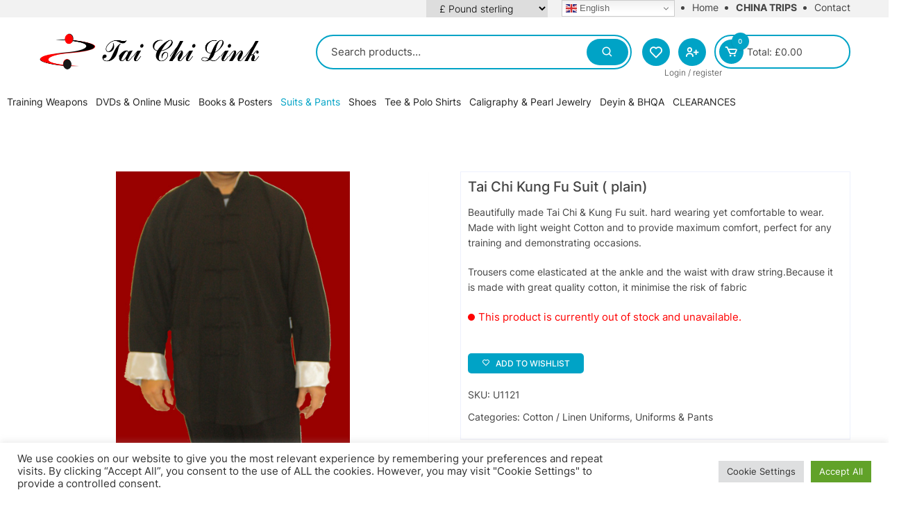

--- FILE ---
content_type: text/html; charset=UTF-8
request_url: https://www.taichilink.net/product/tai-chi-kung-fu-suit-plain/
body_size: 28967
content:
<!doctype html>
<html lang="en-GB">
<head>
	<meta charset="UTF-8">
	<meta name="viewport" content="width=device-width, initial-scale=1">
	<link rel="profile" href="https://gmpg.org/xfn/11">

					<script>document.documentElement.className = document.documentElement.className + ' yes-js js_active js'</script>
			<meta name='robots' content='index, follow, max-image-preview:large, max-snippet:-1, max-video-preview:-1' />
	<style>img:is([sizes="auto" i], [sizes^="auto," i]) { contain-intrinsic-size: 3000px 1500px }</style>
	
	<!-- This site is optimized with the Yoast SEO plugin v24.6 - https://yoast.com/wordpress/plugins/seo/ -->
	<title>Tai Chi Kung Fu Suit ( plain) - Tai Chi Link</title>
	<link rel="canonical" href="https://www.taichilink.net/product/tai-chi-kung-fu-suit-plain/" />
	<meta property="og:locale" content="en_GB" />
	<meta property="og:type" content="article" />
	<meta property="og:title" content="Tai Chi Kung Fu Suit ( plain) - Tai Chi Link" />
	<meta property="og:description" content="Beautifully made Tai Chi &amp; Kung Fu suit. hard wearing yet comfortable to wear. Made with light weight Cotton and to provide maximum comfort, perfect for any training and demonstrating occasions.  Trousers come elasticated at the ankle and the waist with draw string.Because it is made with great quality cotton, it minimise the risk of fabric" />
	<meta property="og:url" content="https://www.taichilink.net/product/tai-chi-kung-fu-suit-plain/" />
	<meta property="og:site_name" content="Tai Chi Link" />
	<meta property="article:publisher" content="https://www.facebook.com/TAICHILINK" />
	<meta property="article:modified_time" content="2023-12-21T12:18:17+00:00" />
	<meta property="og:image" content="https://www.taichilink.net/wp-content/uploads/2022/05/blackkungfusuit.jpg" />
	<meta property="og:image:width" content="400" />
	<meta property="og:image:height" content="812" />
	<meta property="og:image:type" content="image/jpeg" />
	<meta name="twitter:card" content="summary_large_image" />
	<meta name="twitter:label1" content="Estimated reading time" />
	<meta name="twitter:data1" content="1 minute" />
	<script type="application/ld+json" class="yoast-schema-graph">{"@context":"https://schema.org","@graph":[{"@type":"WebPage","@id":"https://www.taichilink.net/product/tai-chi-kung-fu-suit-plain/","url":"https://www.taichilink.net/product/tai-chi-kung-fu-suit-plain/","name":"Tai Chi Kung Fu Suit ( plain) - Tai Chi Link","isPartOf":{"@id":"https://www.taichilink.net/#website"},"primaryImageOfPage":{"@id":"https://www.taichilink.net/product/tai-chi-kung-fu-suit-plain/#primaryimage"},"image":{"@id":"https://www.taichilink.net/product/tai-chi-kung-fu-suit-plain/#primaryimage"},"thumbnailUrl":"https://www.taichilink.net/wp-content/uploads/2022/05/blackkungfusuit.jpg","datePublished":"2022-05-30T11:13:45+00:00","dateModified":"2023-12-21T12:18:17+00:00","breadcrumb":{"@id":"https://www.taichilink.net/product/tai-chi-kung-fu-suit-plain/#breadcrumb"},"inLanguage":"en-GB","potentialAction":[{"@type":"ReadAction","target":["https://www.taichilink.net/product/tai-chi-kung-fu-suit-plain/"]}]},{"@type":"ImageObject","inLanguage":"en-GB","@id":"https://www.taichilink.net/product/tai-chi-kung-fu-suit-plain/#primaryimage","url":"https://www.taichilink.net/wp-content/uploads/2022/05/blackkungfusuit.jpg","contentUrl":"https://www.taichilink.net/wp-content/uploads/2022/05/blackkungfusuit.jpg","width":400,"height":812},{"@type":"BreadcrumbList","@id":"https://www.taichilink.net/product/tai-chi-kung-fu-suit-plain/#breadcrumb","itemListElement":[{"@type":"ListItem","position":1,"name":"Home","item":"https://www.taichilink.net/"},{"@type":"ListItem","position":2,"name":"Shop","item":"https://www.taichilink.net/shop-2/"},{"@type":"ListItem","position":3,"name":"Tai Chi Kung Fu Suit ( plain)"}]},{"@type":"WebSite","@id":"https://www.taichilink.net/#website","url":"https://www.taichilink.net/","name":"Tai Chi Link","description":"Tai Chi, Tai Chi shoes, tai chi fans, Martial Arts, Cultural Gifts, Tai Chi Qigong Classes, health qigong","publisher":{"@id":"https://www.taichilink.net/#organization"},"potentialAction":[{"@type":"SearchAction","target":{"@type":"EntryPoint","urlTemplate":"https://www.taichilink.net/?s={search_term_string}"},"query-input":{"@type":"PropertyValueSpecification","valueRequired":true,"valueName":"search_term_string"}}],"inLanguage":"en-GB"},{"@type":"Organization","@id":"https://www.taichilink.net/#organization","name":"TCL Supplies Limited","url":"https://www.taichilink.net/","logo":{"@type":"ImageObject","inLanguage":"en-GB","@id":"https://www.taichilink.net/#/schema/logo/image/","url":"https://www.taichilink.net/wp-content/uploads/2022/05/taichilink-logo580.png","contentUrl":"https://www.taichilink.net/wp-content/uploads/2022/05/taichilink-logo580.png","width":580,"height":406,"caption":"TCL Supplies Limited"},"image":{"@id":"https://www.taichilink.net/#/schema/logo/image/"},"sameAs":["https://www.facebook.com/TAICHILINK"]}]}</script>
	<!-- / Yoast SEO plugin. -->


<link rel='dns-prefetch' href='//fonts.googleapis.com' />
<link rel='dns-prefetch' href='//www.googletagmanager.com' />
<link rel="alternate" type="application/rss+xml" title="Tai Chi Link &raquo; Feed" href="https://www.taichilink.net/feed/" />
<link rel="alternate" type="application/rss+xml" title="Tai Chi Link &raquo; Comments Feed" href="https://www.taichilink.net/comments/feed/" />
<link rel="alternate" type="application/rss+xml" title="Tai Chi Link &raquo; Tai Chi Kung Fu Suit ( plain) Comments Feed" href="https://www.taichilink.net/product/tai-chi-kung-fu-suit-plain/feed/" />
<script type="text/javascript">
/* <![CDATA[ */
window._wpemojiSettings = {"baseUrl":"https:\/\/s.w.org\/images\/core\/emoji\/16.0.1\/72x72\/","ext":".png","svgUrl":"https:\/\/s.w.org\/images\/core\/emoji\/16.0.1\/svg\/","svgExt":".svg","source":{"concatemoji":"https:\/\/www.taichilink.net\/wp-includes\/js\/wp-emoji-release.min.js?ver=6.8.3"}};
/*! This file is auto-generated */
!function(s,n){var o,i,e;function c(e){try{var t={supportTests:e,timestamp:(new Date).valueOf()};sessionStorage.setItem(o,JSON.stringify(t))}catch(e){}}function p(e,t,n){e.clearRect(0,0,e.canvas.width,e.canvas.height),e.fillText(t,0,0);var t=new Uint32Array(e.getImageData(0,0,e.canvas.width,e.canvas.height).data),a=(e.clearRect(0,0,e.canvas.width,e.canvas.height),e.fillText(n,0,0),new Uint32Array(e.getImageData(0,0,e.canvas.width,e.canvas.height).data));return t.every(function(e,t){return e===a[t]})}function u(e,t){e.clearRect(0,0,e.canvas.width,e.canvas.height),e.fillText(t,0,0);for(var n=e.getImageData(16,16,1,1),a=0;a<n.data.length;a++)if(0!==n.data[a])return!1;return!0}function f(e,t,n,a){switch(t){case"flag":return n(e,"\ud83c\udff3\ufe0f\u200d\u26a7\ufe0f","\ud83c\udff3\ufe0f\u200b\u26a7\ufe0f")?!1:!n(e,"\ud83c\udde8\ud83c\uddf6","\ud83c\udde8\u200b\ud83c\uddf6")&&!n(e,"\ud83c\udff4\udb40\udc67\udb40\udc62\udb40\udc65\udb40\udc6e\udb40\udc67\udb40\udc7f","\ud83c\udff4\u200b\udb40\udc67\u200b\udb40\udc62\u200b\udb40\udc65\u200b\udb40\udc6e\u200b\udb40\udc67\u200b\udb40\udc7f");case"emoji":return!a(e,"\ud83e\udedf")}return!1}function g(e,t,n,a){var r="undefined"!=typeof WorkerGlobalScope&&self instanceof WorkerGlobalScope?new OffscreenCanvas(300,150):s.createElement("canvas"),o=r.getContext("2d",{willReadFrequently:!0}),i=(o.textBaseline="top",o.font="600 32px Arial",{});return e.forEach(function(e){i[e]=t(o,e,n,a)}),i}function t(e){var t=s.createElement("script");t.src=e,t.defer=!0,s.head.appendChild(t)}"undefined"!=typeof Promise&&(o="wpEmojiSettingsSupports",i=["flag","emoji"],n.supports={everything:!0,everythingExceptFlag:!0},e=new Promise(function(e){s.addEventListener("DOMContentLoaded",e,{once:!0})}),new Promise(function(t){var n=function(){try{var e=JSON.parse(sessionStorage.getItem(o));if("object"==typeof e&&"number"==typeof e.timestamp&&(new Date).valueOf()<e.timestamp+604800&&"object"==typeof e.supportTests)return e.supportTests}catch(e){}return null}();if(!n){if("undefined"!=typeof Worker&&"undefined"!=typeof OffscreenCanvas&&"undefined"!=typeof URL&&URL.createObjectURL&&"undefined"!=typeof Blob)try{var e="postMessage("+g.toString()+"("+[JSON.stringify(i),f.toString(),p.toString(),u.toString()].join(",")+"));",a=new Blob([e],{type:"text/javascript"}),r=new Worker(URL.createObjectURL(a),{name:"wpTestEmojiSupports"});return void(r.onmessage=function(e){c(n=e.data),r.terminate(),t(n)})}catch(e){}c(n=g(i,f,p,u))}t(n)}).then(function(e){for(var t in e)n.supports[t]=e[t],n.supports.everything=n.supports.everything&&n.supports[t],"flag"!==t&&(n.supports.everythingExceptFlag=n.supports.everythingExceptFlag&&n.supports[t]);n.supports.everythingExceptFlag=n.supports.everythingExceptFlag&&!n.supports.flag,n.DOMReady=!1,n.readyCallback=function(){n.DOMReady=!0}}).then(function(){return e}).then(function(){var e;n.supports.everything||(n.readyCallback(),(e=n.source||{}).concatemoji?t(e.concatemoji):e.wpemoji&&e.twemoji&&(t(e.twemoji),t(e.wpemoji)))}))}((window,document),window._wpemojiSettings);
/* ]]> */
</script>
<link rel='stylesheet' id='cnss_font_awesome_css-css' href='https://www.taichilink.net/wp-content/plugins/easy-social-icons/css/font-awesome/css/all.min.css?ver=6.7.2' type='text/css' media='all' />
<link rel='stylesheet' id='cnss_font_awesome_v4_shims-css' href='https://www.taichilink.net/wp-content/plugins/easy-social-icons/css/font-awesome/css/v4-shims.min.css?ver=6.7.2' type='text/css' media='all' />
<link rel='stylesheet' id='cnss_css-css' href='https://www.taichilink.net/wp-content/plugins/easy-social-icons/css/cnss.css?ver=1.0' type='text/css' media='all' />
<link rel='stylesheet' id='ags-divi-icons-css' href='https://www.taichilink.net/wp-content/plugins/wp-and-divi-icons/css/icons.min.css?ver=1.6.3' type='text/css' media='all' />
<link rel='stylesheet' id='ags-divi-icons-fo-icons-css' href='https://www.taichilink.net/wp-content/plugins/wp-and-divi-icons/icon-packs/free-icons/agsdi-icons.min.css?ver=1.6.3' type='text/css' media='all' />
<link rel='stylesheet' id='ags-divi-icons-eth-icons-css' href='https://www.taichilink.net/wp-content/plugins/wp-and-divi-icons/icon-packs/elegant-themes/single-color/agsdi-icons.min.css?ver=1.6.3' type='text/css' media='all' />
<style id='wp-emoji-styles-inline-css' type='text/css'>

	img.wp-smiley, img.emoji {
		display: inline !important;
		border: none !important;
		box-shadow: none !important;
		height: 1em !important;
		width: 1em !important;
		margin: 0 0.07em !important;
		vertical-align: -0.1em !important;
		background: none !important;
		padding: 0 !important;
	}
</style>
<link rel='stylesheet' id='wp-block-library-css' href='https://www.taichilink.net/wp-includes/css/dist/block-library/style.min.css?ver=6.8.3' type='text/css' media='all' />
<style id='classic-theme-styles-inline-css' type='text/css'>
/*! This file is auto-generated */
.wp-block-button__link{color:#fff;background-color:#32373c;border-radius:9999px;box-shadow:none;text-decoration:none;padding:calc(.667em + 2px) calc(1.333em + 2px);font-size:1.125em}.wp-block-file__button{background:#32373c;color:#fff;text-decoration:none}
</style>
<link rel='stylesheet' id='jquery-selectBox-css' href='https://www.taichilink.net/wp-content/plugins/yith-woocommerce-wishlist/assets/css/jquery.selectBox.css?ver=1.2.0' type='text/css' media='all' />
<link rel='stylesheet' id='woocommerce_prettyPhoto_css-css' href='//www.taichilink.net/wp-content/plugins/woocommerce/assets/css/prettyPhoto.css?ver=3.1.6' type='text/css' media='all' />
<link rel='stylesheet' id='yith-wcwl-main-css' href='https://www.taichilink.net/wp-content/plugins/yith-woocommerce-wishlist/assets/css/style.css?ver=4.3.0' type='text/css' media='all' />
<style id='yith-wcwl-main-inline-css' type='text/css'>
 :root { --rounded-corners-radius: 16px; --add-to-cart-rounded-corners-radius: 16px; --color-headers-background: #F4F4F4; --feedback-duration: 3s } 
 :root { --rounded-corners-radius: 16px; --add-to-cart-rounded-corners-radius: 16px; --color-headers-background: #F4F4F4; --feedback-duration: 3s } 
</style>
<style id='global-styles-inline-css' type='text/css'>
:root{--wp--preset--aspect-ratio--square: 1;--wp--preset--aspect-ratio--4-3: 4/3;--wp--preset--aspect-ratio--3-4: 3/4;--wp--preset--aspect-ratio--3-2: 3/2;--wp--preset--aspect-ratio--2-3: 2/3;--wp--preset--aspect-ratio--16-9: 16/9;--wp--preset--aspect-ratio--9-16: 9/16;--wp--preset--color--black: #000000;--wp--preset--color--cyan-bluish-gray: #abb8c3;--wp--preset--color--white: #ffffff;--wp--preset--color--pale-pink: #f78da7;--wp--preset--color--vivid-red: #cf2e2e;--wp--preset--color--luminous-vivid-orange: #ff6900;--wp--preset--color--luminous-vivid-amber: #fcb900;--wp--preset--color--light-green-cyan: #7bdcb5;--wp--preset--color--vivid-green-cyan: #00d084;--wp--preset--color--pale-cyan-blue: #8ed1fc;--wp--preset--color--vivid-cyan-blue: #0693e3;--wp--preset--color--vivid-purple: #9b51e0;--wp--preset--gradient--vivid-cyan-blue-to-vivid-purple: linear-gradient(135deg,rgba(6,147,227,1) 0%,rgb(155,81,224) 100%);--wp--preset--gradient--light-green-cyan-to-vivid-green-cyan: linear-gradient(135deg,rgb(122,220,180) 0%,rgb(0,208,130) 100%);--wp--preset--gradient--luminous-vivid-amber-to-luminous-vivid-orange: linear-gradient(135deg,rgba(252,185,0,1) 0%,rgba(255,105,0,1) 100%);--wp--preset--gradient--luminous-vivid-orange-to-vivid-red: linear-gradient(135deg,rgba(255,105,0,1) 0%,rgb(207,46,46) 100%);--wp--preset--gradient--very-light-gray-to-cyan-bluish-gray: linear-gradient(135deg,rgb(238,238,238) 0%,rgb(169,184,195) 100%);--wp--preset--gradient--cool-to-warm-spectrum: linear-gradient(135deg,rgb(74,234,220) 0%,rgb(151,120,209) 20%,rgb(207,42,186) 40%,rgb(238,44,130) 60%,rgb(251,105,98) 80%,rgb(254,248,76) 100%);--wp--preset--gradient--blush-light-purple: linear-gradient(135deg,rgb(255,206,236) 0%,rgb(152,150,240) 100%);--wp--preset--gradient--blush-bordeaux: linear-gradient(135deg,rgb(254,205,165) 0%,rgb(254,45,45) 50%,rgb(107,0,62) 100%);--wp--preset--gradient--luminous-dusk: linear-gradient(135deg,rgb(255,203,112) 0%,rgb(199,81,192) 50%,rgb(65,88,208) 100%);--wp--preset--gradient--pale-ocean: linear-gradient(135deg,rgb(255,245,203) 0%,rgb(182,227,212) 50%,rgb(51,167,181) 100%);--wp--preset--gradient--electric-grass: linear-gradient(135deg,rgb(202,248,128) 0%,rgb(113,206,126) 100%);--wp--preset--gradient--midnight: linear-gradient(135deg,rgb(2,3,129) 0%,rgb(40,116,252) 100%);--wp--preset--font-size--small: 13px;--wp--preset--font-size--medium: 20px;--wp--preset--font-size--large: 36px;--wp--preset--font-size--x-large: 42px;--wp--preset--font-family--inter: "Inter", sans-serif;--wp--preset--font-family--cardo: Cardo;--wp--preset--spacing--20: 0.44rem;--wp--preset--spacing--30: 0.67rem;--wp--preset--spacing--40: 1rem;--wp--preset--spacing--50: 1.5rem;--wp--preset--spacing--60: 2.25rem;--wp--preset--spacing--70: 3.38rem;--wp--preset--spacing--80: 5.06rem;--wp--preset--shadow--natural: 6px 6px 9px rgba(0, 0, 0, 0.2);--wp--preset--shadow--deep: 12px 12px 50px rgba(0, 0, 0, 0.4);--wp--preset--shadow--sharp: 6px 6px 0px rgba(0, 0, 0, 0.2);--wp--preset--shadow--outlined: 6px 6px 0px -3px rgba(255, 255, 255, 1), 6px 6px rgba(0, 0, 0, 1);--wp--preset--shadow--crisp: 6px 6px 0px rgba(0, 0, 0, 1);}:where(.is-layout-flex){gap: 0.5em;}:where(.is-layout-grid){gap: 0.5em;}body .is-layout-flex{display: flex;}.is-layout-flex{flex-wrap: wrap;align-items: center;}.is-layout-flex > :is(*, div){margin: 0;}body .is-layout-grid{display: grid;}.is-layout-grid > :is(*, div){margin: 0;}:where(.wp-block-columns.is-layout-flex){gap: 2em;}:where(.wp-block-columns.is-layout-grid){gap: 2em;}:where(.wp-block-post-template.is-layout-flex){gap: 1.25em;}:where(.wp-block-post-template.is-layout-grid){gap: 1.25em;}.has-black-color{color: var(--wp--preset--color--black) !important;}.has-cyan-bluish-gray-color{color: var(--wp--preset--color--cyan-bluish-gray) !important;}.has-white-color{color: var(--wp--preset--color--white) !important;}.has-pale-pink-color{color: var(--wp--preset--color--pale-pink) !important;}.has-vivid-red-color{color: var(--wp--preset--color--vivid-red) !important;}.has-luminous-vivid-orange-color{color: var(--wp--preset--color--luminous-vivid-orange) !important;}.has-luminous-vivid-amber-color{color: var(--wp--preset--color--luminous-vivid-amber) !important;}.has-light-green-cyan-color{color: var(--wp--preset--color--light-green-cyan) !important;}.has-vivid-green-cyan-color{color: var(--wp--preset--color--vivid-green-cyan) !important;}.has-pale-cyan-blue-color{color: var(--wp--preset--color--pale-cyan-blue) !important;}.has-vivid-cyan-blue-color{color: var(--wp--preset--color--vivid-cyan-blue) !important;}.has-vivid-purple-color{color: var(--wp--preset--color--vivid-purple) !important;}.has-black-background-color{background-color: var(--wp--preset--color--black) !important;}.has-cyan-bluish-gray-background-color{background-color: var(--wp--preset--color--cyan-bluish-gray) !important;}.has-white-background-color{background-color: var(--wp--preset--color--white) !important;}.has-pale-pink-background-color{background-color: var(--wp--preset--color--pale-pink) !important;}.has-vivid-red-background-color{background-color: var(--wp--preset--color--vivid-red) !important;}.has-luminous-vivid-orange-background-color{background-color: var(--wp--preset--color--luminous-vivid-orange) !important;}.has-luminous-vivid-amber-background-color{background-color: var(--wp--preset--color--luminous-vivid-amber) !important;}.has-light-green-cyan-background-color{background-color: var(--wp--preset--color--light-green-cyan) !important;}.has-vivid-green-cyan-background-color{background-color: var(--wp--preset--color--vivid-green-cyan) !important;}.has-pale-cyan-blue-background-color{background-color: var(--wp--preset--color--pale-cyan-blue) !important;}.has-vivid-cyan-blue-background-color{background-color: var(--wp--preset--color--vivid-cyan-blue) !important;}.has-vivid-purple-background-color{background-color: var(--wp--preset--color--vivid-purple) !important;}.has-black-border-color{border-color: var(--wp--preset--color--black) !important;}.has-cyan-bluish-gray-border-color{border-color: var(--wp--preset--color--cyan-bluish-gray) !important;}.has-white-border-color{border-color: var(--wp--preset--color--white) !important;}.has-pale-pink-border-color{border-color: var(--wp--preset--color--pale-pink) !important;}.has-vivid-red-border-color{border-color: var(--wp--preset--color--vivid-red) !important;}.has-luminous-vivid-orange-border-color{border-color: var(--wp--preset--color--luminous-vivid-orange) !important;}.has-luminous-vivid-amber-border-color{border-color: var(--wp--preset--color--luminous-vivid-amber) !important;}.has-light-green-cyan-border-color{border-color: var(--wp--preset--color--light-green-cyan) !important;}.has-vivid-green-cyan-border-color{border-color: var(--wp--preset--color--vivid-green-cyan) !important;}.has-pale-cyan-blue-border-color{border-color: var(--wp--preset--color--pale-cyan-blue) !important;}.has-vivid-cyan-blue-border-color{border-color: var(--wp--preset--color--vivid-cyan-blue) !important;}.has-vivid-purple-border-color{border-color: var(--wp--preset--color--vivid-purple) !important;}.has-vivid-cyan-blue-to-vivid-purple-gradient-background{background: var(--wp--preset--gradient--vivid-cyan-blue-to-vivid-purple) !important;}.has-light-green-cyan-to-vivid-green-cyan-gradient-background{background: var(--wp--preset--gradient--light-green-cyan-to-vivid-green-cyan) !important;}.has-luminous-vivid-amber-to-luminous-vivid-orange-gradient-background{background: var(--wp--preset--gradient--luminous-vivid-amber-to-luminous-vivid-orange) !important;}.has-luminous-vivid-orange-to-vivid-red-gradient-background{background: var(--wp--preset--gradient--luminous-vivid-orange-to-vivid-red) !important;}.has-very-light-gray-to-cyan-bluish-gray-gradient-background{background: var(--wp--preset--gradient--very-light-gray-to-cyan-bluish-gray) !important;}.has-cool-to-warm-spectrum-gradient-background{background: var(--wp--preset--gradient--cool-to-warm-spectrum) !important;}.has-blush-light-purple-gradient-background{background: var(--wp--preset--gradient--blush-light-purple) !important;}.has-blush-bordeaux-gradient-background{background: var(--wp--preset--gradient--blush-bordeaux) !important;}.has-luminous-dusk-gradient-background{background: var(--wp--preset--gradient--luminous-dusk) !important;}.has-pale-ocean-gradient-background{background: var(--wp--preset--gradient--pale-ocean) !important;}.has-electric-grass-gradient-background{background: var(--wp--preset--gradient--electric-grass) !important;}.has-midnight-gradient-background{background: var(--wp--preset--gradient--midnight) !important;}.has-small-font-size{font-size: var(--wp--preset--font-size--small) !important;}.has-medium-font-size{font-size: var(--wp--preset--font-size--medium) !important;}.has-large-font-size{font-size: var(--wp--preset--font-size--large) !important;}.has-x-large-font-size{font-size: var(--wp--preset--font-size--x-large) !important;}
:where(.wp-block-post-template.is-layout-flex){gap: 1.25em;}:where(.wp-block-post-template.is-layout-grid){gap: 1.25em;}
:where(.wp-block-columns.is-layout-flex){gap: 2em;}:where(.wp-block-columns.is-layout-grid){gap: 2em;}
:root :where(.wp-block-pullquote){font-size: 1.5em;line-height: 1.6;}
</style>
<link rel='stylesheet' id='contact-form-7-css' href='https://www.taichilink.net/wp-content/plugins/contact-form-7/includes/css/styles.css?ver=6.0.6' type='text/css' media='all' />
<link rel='stylesheet' id='cookie-law-info-css' href='https://www.taichilink.net/wp-content/plugins/cookie-law-info/legacy/public/css/cookie-law-info-public.css?ver=3.2.10' type='text/css' media='all' />
<link rel='stylesheet' id='cookie-law-info-gdpr-css' href='https://www.taichilink.net/wp-content/plugins/cookie-law-info/legacy/public/css/cookie-law-info-gdpr.css?ver=3.2.10' type='text/css' media='all' />
<link rel='stylesheet' id='gwslau-main-style-css' href='https://www.taichilink.net/wp-content/plugins/login-as-users/assets/css/main.css?ver=1.4.4' type='text/css' media='all' />
<link rel='stylesheet' id='advanced-flat-rate-shipping-for-woocommerce-css' href='https://www.taichilink.net/wp-content/plugins/woo-extra-flat-rate/public/css/advanced-flat-rate-shipping-for-woocommerce-public.css?ver=v4.4.0' type='text/css' media='all' />
<link rel='stylesheet' id='font-awesome-min-css' href='https://www.taichilink.net/wp-content/plugins/woo-extra-flat-rate/public/css/font-awesome.min.css?ver=v4.4.0' type='text/css' media='all' />
<link rel='stylesheet' id='photoswipe-css' href='https://www.taichilink.net/wp-content/plugins/woocommerce/assets/css/photoswipe/photoswipe.min.css?ver=9.7.2' type='text/css' media='all' />
<link rel='stylesheet' id='photoswipe-default-skin-css' href='https://www.taichilink.net/wp-content/plugins/woocommerce/assets/css/photoswipe/default-skin/default-skin.min.css?ver=9.7.2' type='text/css' media='all' />
<link rel='stylesheet' id='woocommerce-layout-css' href='https://www.taichilink.net/wp-content/plugins/woocommerce/assets/css/woocommerce-layout.css?ver=9.7.2' type='text/css' media='all' />
<link rel='stylesheet' id='woocommerce-smallscreen-css' href='https://www.taichilink.net/wp-content/plugins/woocommerce/assets/css/woocommerce-smallscreen.css?ver=9.7.2' type='text/css' media='only screen and (max-width: 768px)' />
<link rel='stylesheet' id='woocommerce-general-css' href='https://www.taichilink.net/wp-content/plugins/woocommerce/assets/css/woocommerce.css?ver=9.7.2' type='text/css' media='all' />
<style id='woocommerce-inline-inline-css' type='text/css'>
.woocommerce form .form-row .required { visibility: visible; }
</style>
<link rel='stylesheet' id='wpos-slick-style-css' href='https://www.taichilink.net/wp-content/plugins/wp-logo-showcase-responsive-slider-slider/assets/css/slick.css?ver=3.8.3' type='text/css' media='all' />
<link rel='stylesheet' id='wpls-public-style-css' href='https://www.taichilink.net/wp-content/plugins/wp-logo-showcase-responsive-slider-slider/assets/css/wpls-public.css?ver=3.8.3' type='text/css' media='all' />
<link rel='stylesheet' id='it-gift-modal-style-css' href='https://www.taichilink.net/wp-content/plugins/ithemeland-free-gifts-for-woo/frontend/assets/css/modal/modal.css?ver=2.7.5' type='text/css' media='all' />
<link rel='stylesheet' id='it-gift-style-css' href='https://www.taichilink.net/wp-content/plugins/ithemeland-free-gifts-for-woo/frontend/assets/css/style/style.css?ver=1.0.2' type='text/css' media='all' />
<link rel='stylesheet' id='it-gift-popup-css' href='https://www.taichilink.net/wp-content/plugins/ithemeland-free-gifts-for-woo/frontend/assets/css/popup/popup.css?ver=1.0.2' type='text/css' media='all' />
<link rel='stylesheet' id='brands-styles-css' href='https://www.taichilink.net/wp-content/plugins/woocommerce/assets/css/brands.css?ver=9.7.2' type='text/css' media='all' />
<link rel='stylesheet' id='parent-style-css' href='https://www.taichilink.net/wp-content/themes/orchid-store/style.css?ver=6.8.3' type='text/css' media='all' />
<link rel='stylesheet' id='orchid-store-main-style-css' href='https://www.taichilink.net/wp-content/themes/orchid-store/assets/dist/css/main-style.css?ver=1.4.7' type='text/css' media='all' />
<style id='orchid-store-main-style-inline-css' type='text/css'>

			.editor-entry a,
			.quantity-button,
			.entry-404 h1 span,
			.banner-style-1 .caption span,
			.product-widget-style-2 .tab-nav ul li a.active {

				color: #00a3c6;
			}

			button,
			.mobile-navigation,
			input[type='button'],
			input[type='reset'],
			input[type='submit'],
			.wp-block-search .wp-block-search__button,
			.wp-block-search.wp-block-search__text-button .wp-block-search__button,
			.entry-tags a,
			.entry-cats ul li a,
			.button-general,
			a.button-general,
			#yith-quick-view-close,
			.woocommerce .add_to_cart_button,
			.woocommerce #respond input#submit, 
			.woocommerce input#submit, 
			.woocommerce a.button, 
			.woocommerce button.button, 
			.woocommerce input.button, 
			.woocommerce .cart .button, 
			.woocommerce .cart input.button, 
			.woocommerce button.button.alt, 
			.woocommerce a.button.alt, 
			.woocommerce input.button.alt,
			.orchid-backtotop,
			.category-nav li a:hover,
			.cta-style-1,
			.main-navigation,
			.header-style-1 .top-header,
			#yith-wcwl-popup-message,
			.header-style-1 .custom-search-entry button,
			.header-style-1 .custom-search-entry button:hover,
			.header-style-1 .custom-search .search-form button,
			.header-style-1  .wishlist-icon-container a > .item-count,
			.header-style-1  .mini-cart .trigger-mini-cart > .item-count,
			.masterheader .mini-cart button,
			.owl-carousel button.owl-dot.active,
			.woocommerce .added_to_cart.wc-forward,
			.woocommerce div.product .entry-summary .yith-wcwl-add-to-wishlist a,
			.default-post-wrap .page-head .entry-cats ul li a:hover,
			.woocommerce nav.woocommerce-pagination ul li a:hover,
			.woocommerce .widget_price_filter .ui-slider .ui-slider-range,
			.woocommerce .widget_price_filter .ui-slider .ui-slider-handle,
			.woocommerce-page #add_payment_method #payment div.payment_box, 
			.woocommerce-cart #payment div.payment_box, 
			.woocommerce-checkout #payment div.payment_box,
			.header-style-1 .wishlist-icon-container a,
			.wc-block-grid .wp-block-button__link,
			.os-about-widget .social-icons ul li a,
			.patigation .page-numbers,
			.woocommerce .woocommerce-pagination .page-numbers li span, 
			.woocommerce .woocommerce-pagination .page-numbers li a,
			.woocommerce ul.products li .product-hover-items ul li a,
			.woocommerce #respond input#submit.alt.disabled,
			.woocommerce #respond input#submit.alt:disabled,
			.woocommerce #respond input#submit.alt:disabled[disabled],
			.woocommerce a.button.alt.disabled,
			.woocommerce a.button.alt:disabled,
			.woocommerce a.button.alt:disabled[disabled],
			.woocommerce button.button.alt.disabled,
			.woocommerce button.button.alt:disabled,
			.woocommerce button.button.alt:disabled[disabled],
			.woocommerce input.button.alt.disabled,
			.woocommerce input.button.alt:disabled,
			.woocommerce input.button.alt:disabled:hover,
			.woocommerce input.button.alt:disabled[disabled],
			.product-widget-style-3 .owl-carousel .owl-nav button.owl-next, 
			.product-widget-style-3 .owl-carousel .owl-nav button.owl-prev,
			.mobile-header-style-1 .bottom-block,
			.woocommerce-store-notice.demo_store,
			.addonify-add-to-wishlist-btn, 
			.woocommerce ul.products li.product a.addonify-add-to-wishlist-btn.addonify-custom-wishlist-btn, 
			.woocommerce-page ul.products li.product a.addonify-add-to-wishlist-btn.addonify-custom-wishlist-btn {

				background-color: #00a3c6;
			}

			section .section-title h2:after, 
			section .section-title h3:after {

				content:'';
				background-color: #00a3c6;
			}

			.widget .widget-title h3:after {

				content:'';
				border-top-color:#00a3c6;
			}

			.woocommerce-page .woocommerce-MyAccount-content p a {

				border-bottom-color:#00a3c6;
			}

			#add_payment_method #payment div.payment_box::before, 
			.woocommerce-cart #payment div.payment_box::before, 
			.woocommerce-checkout #payment div.payment_box::before {

				content:'';
				border-bottom-color: #00a3c6;
			}
			
			.category-nav ul,
			.masterheader .mini-cart,
			.header-style-1 .custom-search-entry,
			.header-style-1 .custom-search-entry .select-custom {

				border-color: #00a3c6;
			}
			a:hover,
			.quantity-button:hover,
			.entry-metas ul li a:hover,
			.footer a:hover,
			.editor-entry a:hover,
			.widget_archive a:hover,
			.widget_categories a:hover,
			.widget_recent_entries a:hover,
			.widget_meta a:hover,
			.widget_product_categories a:hover,
			.widget_rss li a:hover,
			.widget_pages li a:hover,
			.widget_nav_menu li a:hover,
			.woocommerce-widget-layered-nav ul li a:hover,
			.widget_rss .widget-title h3 a:hover,
			.widget_rss ul li a:hover,
			.masterheader .social-icons ul li a:hover,
			.comments-area .comment-body .reply a:hover,
			.comments-area .comment-body .reply a:focus,
			.comments-area .comment-body .fn a:hover,
			.comments-area .comment-body .fn a:focus,
			.footer .widget_rss ul li a:hover,
			.comments-area .comment-body .fn:hover,
			.comments-area .comment-body .fn a:hover,
			.comments-area .comment-body .reply a:hover, 
			.comments-area .comment-body .comment-metadata a:hover,
			.comments-area .comment-body .comment-metadata .edit-link:hover,
			.masterheader .topbar-items a:hover,
			.default-page-wrap .page-head .entry-metas ul li a:hover,
			.default-post-wrap .page-head .entry-metas ul li a:hover,
			.mini-cart-open .woocommerce.widget_shopping_cart .cart_list li a:hover,
			.woocommerce .woocommerce-breadcrumb a:hover,
			.breadcrumb-trail ul li a:hover,
			.os-page-breadcrumb-wrap .breadcrumb-trail ul li a:hover,
			.woocommerce .os-page-breadcrumb-wrap .woocommerce-breadcrumb a:hover,
			.os-breadcrumb-wrap ul li a:hover,
			.woocommerce-page a.edit:hover,
			.footer .footer-bottom p a:hover,
			.footer .copyrights a:hover, 
			.footer .widget_nav_menu ul li a:hover, 
			.footer .widget_rss .widget_title h3 a:hover, 
			.footer .widget_tag_cloud .tagcloud a:hover,
			.wc-block-grid .wc-block-grid__product-title:hover,
			.site-navigation ul li .sub-menu.mega-menu-sub-menu li a:hover {

				color: #f3f3ed;
			}

			button:hover,
			input[type='button']:hover,
			input[type='reset']:hover,
			input[type='submit']:hover,
			.wp-block-search .wp-block-search__button:hover,
			.wp-block-search.wp-block-search__text-button .wp-block-search__button:hover,
			.orchid-backtotop:hover,
			.entry-tags a:hover,
			.entry-cats ul li a:hover,
			.button-general:hover,
			a.button-general:hover,
			#yith-quick-view-close:hover,
			.woocommerce .add_to_cart_button:hover,
			.woocommerce #respond input#submit:hover, 
			.woocommerce input#submit:hover, 
			.woocommerce a.button:hover, 
			.woocommerce button.button:hover, 
			.woocommerce input.button:hover, 
			.woocommerce .cart .button:hover, 
			.woocommerce .cart input.button:hover, 
			.woocommerce button.button.alt:hover, 
			.woocommerce a.button.alt:hover, 
			.woocommerce input.button.alt:hover,
			.masterheader .mini-cart button:hover,
			.woocommerce .product-hover-items ul li a:hover,
			.owl-carousel .owl-nav button.owl-next:hover,
			.owl-carousel .owl-nav button.owl-prev:hover,
			.woocommerce .added_to_cart.wc-forward:hover,
			.category-navigation .cat-nav-trigger,
			.wc-block-grid .wp-block-button__link:hover,
			.header-style-1 .wishlist-icon-container a:hover,
			.header-style-1 .custom-search .search-form button:hover,
			.os-about-widget .social-icons ul li a:hover,
			.woocommerce ul.products li .product-hover-items ul li a:hover,
			.woocommerce div.product .entry-summary .yith-wcwl-add-to-wishlist a:hover,
			.patigation .page-numbers.current,
			.patigation .page-numbers:hover,
			.woocommerce .woocommerce-pagination .page-numbers li a:hover, 
			.woocommerce .woocommerce-pagination .page-numbers li .current,
			.woocommerce a.button.alt:disabled:hover,
			.woocommerce a.button.alt.disabled:hover,
			.woocommerce button.button.alt:disabled:hover,
			.woocommerce button.button.alt.disabled:hover,
			.woocommerce input.button.alt.disabled:hover,
			.woocommerce a.button.alt:disabled[disabled]:hover,
			.woocommerce #respond input#submit.alt:disabled:hover,
			.woocommerce #respond input#submit.alt.disabled:hover,
			.woocommerce button.button.alt:disabled[disabled]:hover,
			.woocommerce input.button.alt:disabled[disabled]:hover,
			.woocommerce #respond input#submit.alt:disabled[disabled]:hover,
			.product-widget-style-3 .owl-carousel .owl-nav button.owl-next:hover, 
			.product-widget-style-3 .owl-carousel .owl-nav button.owl-prev:hover,
			.addonify-add-to-wishlist-btn:hover, 
			.woocommerce ul.products li.product a.addonify-add-to-wishlist-btn.addonify-custom-wishlist-btn:hover, 
			.woocommerce-page ul.products li.product a.addonify-add-to-wishlist-btn.addonify-custom-wishlist-btn:hover  {

				background-color: #f3f3ed;
			}

			@media ( min-width: 992px ) {

				.site-navigation ul li .sub-menu li a:hover, 
				.site-navigation ul li .children li a:hover {

					background-color: #f3f3ed;
				}
			}

			.widget_tag_cloud .tagcloud a:hover,
			.widget_product_tag_cloud .tagcloud a:hover {

				border-color: #f3f3ed;
			}
		.excerpt a,
		.editor-entry a {
			text-decoration: underline;
		}
</style>
<link rel='stylesheet' id='taichilink-style-css' href='https://www.taichilink.net/wp-content/themes/tai-chi-orchid-orchid-store-child/assets/taichilink.css?ver=1.0.6' type='text/css' media='all' />
<link rel='stylesheet' id='slick-style-css' href='https://www.taichilink.net/wp-content/themes/tai-chi-orchid-orchid-store-child/assets/css/slick.css?ver=6.8.3' type='text/css' media='all' />
<link rel='stylesheet' id='orchid-store-style-css' href='https://www.taichilink.net/wp-content/themes/tai-chi-orchid-orchid-store-child/style.css?ver=1.4.7' type='text/css' media='all' />
<link rel='stylesheet' id='orchid-store-fonts-css' href='https://fonts.googleapis.com/css?family=Inter%3A400%2C500%2C600%2C700%2C800&#038;subset=latin%2Clatin-ext&#038;ver=1.4.7' type='text/css' media='all' />
<link rel='stylesheet' id='orchid-store-boxicons-css' href='https://www.taichilink.net/wp-content/themes/orchid-store/assets/fonts/boxicons/boxicons.css?ver=1.4.7' type='text/css' media='all' />
<link rel='stylesheet' id='orchid-store-fontawesome-css' href='https://www.taichilink.net/wp-content/themes/orchid-store/assets/fonts/fontawesome/fontawesome.css?ver=1.4.7' type='text/css' media='all' />
<link rel='stylesheet' id='stripe_styles-css' href='https://www.taichilink.net/wp-content/plugins/woocommerce-gateway-stripe/assets/css/stripe-styles.css?ver=9.2.0' type='text/css' media='all' />
<!--n2css--><!--n2js--><script type="text/javascript" src="https://www.taichilink.net/wp-includes/js/jquery/jquery.min.js?ver=3.7.1" id="jquery-core-js"></script>
<script type="text/javascript" src="https://www.taichilink.net/wp-includes/js/jquery/jquery-migrate.min.js?ver=3.4.1" id="jquery-migrate-js"></script>
<script type="text/javascript" src="https://www.taichilink.net/wp-content/plugins/easy-social-icons/js/cnss.js?ver=1.0" id="cnss_js-js"></script>
<script type="text/javascript" id="ags-divi-icons-js-extra">
/* <![CDATA[ */
var ags_divi_icons_config = {"pluginDirUrl":"https:\/\/www.taichilink.net\/wp-content\/plugins\/wp-and-divi-icons"};
/* ]]> */
</script>
<script type="text/javascript" src="https://www.taichilink.net/wp-content/plugins/wp-and-divi-icons/js/icons.min.js?ver=1.6.3" id="ags-divi-icons-js"></script>
<script type="text/javascript" src="https://www.taichilink.net/wp-content/plugins/wp-and-divi-icons/icon-packs/free-icons/agsdi-icons.min.js?ver=1.6.3" id="ags-divi-icons-fo-js"></script>
<script type="text/javascript" src="https://www.taichilink.net/wp-content/plugins/wp-and-divi-icons/icon-packs/elegant-themes/single-color/agsdi-icons.min.js?ver=1.6.3" id="ags-divi-icons-eth-js"></script>
<script type="text/javascript" id="cookie-law-info-js-extra">
/* <![CDATA[ */
var Cli_Data = {"nn_cookie_ids":[],"cookielist":[],"non_necessary_cookies":[],"ccpaEnabled":"","ccpaRegionBased":"","ccpaBarEnabled":"","strictlyEnabled":["necessary","obligatoire"],"ccpaType":"gdpr","js_blocking":"1","custom_integration":"","triggerDomRefresh":"","secure_cookies":""};
var cli_cookiebar_settings = {"animate_speed_hide":"500","animate_speed_show":"500","background":"#FFF","border":"#b1a6a6c2","border_on":"","button_1_button_colour":"#61a229","button_1_button_hover":"#4e8221","button_1_link_colour":"#fff","button_1_as_button":"1","button_1_new_win":"","button_2_button_colour":"#333","button_2_button_hover":"#292929","button_2_link_colour":"#444","button_2_as_button":"","button_2_hidebar":"","button_3_button_colour":"#dedfe0","button_3_button_hover":"#b2b2b3","button_3_link_colour":"#333333","button_3_as_button":"1","button_3_new_win":"","button_4_button_colour":"#dedfe0","button_4_button_hover":"#b2b2b3","button_4_link_colour":"#333333","button_4_as_button":"1","button_7_button_colour":"#61a229","button_7_button_hover":"#4e8221","button_7_link_colour":"#fff","button_7_as_button":"1","button_7_new_win":"","font_family":"inherit","header_fix":"","notify_animate_hide":"1","notify_animate_show":"","notify_div_id":"#cookie-law-info-bar","notify_position_horizontal":"right","notify_position_vertical":"bottom","scroll_close":"","scroll_close_reload":"","accept_close_reload":"","reject_close_reload":"","showagain_tab":"","showagain_background":"#fff","showagain_border":"#000","showagain_div_id":"#cookie-law-info-again","showagain_x_position":"100px","text":"#333333","show_once_yn":"","show_once":"10000","logging_on":"","as_popup":"","popup_overlay":"1","bar_heading_text":"","cookie_bar_as":"banner","popup_showagain_position":"bottom-right","widget_position":"left"};
var log_object = {"ajax_url":"https:\/\/www.taichilink.net\/wp-admin\/admin-ajax.php"};
/* ]]> */
</script>
<script type="text/javascript" src="https://www.taichilink.net/wp-content/plugins/cookie-law-info/legacy/public/js/cookie-law-info-public.js?ver=3.2.10" id="cookie-law-info-js"></script>
<script type="text/javascript" src="https://www.taichilink.net/wp-content/plugins/login-as-users/assets/js/login-as-users.js?ver=1.4.4" id="gwslau-main-script-js"></script>
<script type="text/javascript" id="print-invoices-packing-slip-labels-for-woocommerce_public-js-extra">
/* <![CDATA[ */
var wf_pklist_params_public = {"show_document_preview":"No","document_access_type":"logged_in","is_user_logged_in":"","msgs":{"invoice_number_prompt_free_order":"\u2018Generate invoice for free orders\u2019 is disabled in Invoice settings > Advanced. You are attempting to generate invoice for this free order. Proceed?","creditnote_number_prompt":"Refund in this order seems not having credit number yet. Do you want to manually generate one ?","invoice_number_prompt_no_from_addr":"Please fill the `from address` in the plugin's general settings.","invoice_title_prompt":"Invoice","invoice_number_prompt":"number has not been generated yet. Do you want to manually generate one ?","pop_dont_show_again":false,"request_error":"Request error.","error_loading_data":"Error loading data.","min_value_error":"minimum value should be","generating_document_text":"Generating document...","new_tab_open_error":"Failed to open new tab. Please check your browser settings."}};
/* ]]> */
</script>
<script type="text/javascript" src="https://www.taichilink.net/wp-content/plugins/print-invoices-packing-slip-labels-for-woocommerce/public/js/wf-woocommerce-packing-list-public.js?ver=4.7.2" id="print-invoices-packing-slip-labels-for-woocommerce_public-js"></script>
<script type="text/javascript" src="https://www.taichilink.net/wp-content/plugins/woo-extra-flat-rate/public/js/advanced-flat-rate-shipping-for-woocommerce-public.js?ver=v4.4.0" id="advanced-flat-rate-shipping-for-woocommerce-js"></script>
<script type="text/javascript" src="https://www.taichilink.net/wp-content/plugins/woocommerce/assets/js/jquery-blockui/jquery.blockUI.min.js?ver=2.7.0-wc.9.7.2" id="jquery-blockui-js" defer="defer" data-wp-strategy="defer"></script>
<script type="text/javascript" id="wc-add-to-cart-js-extra">
/* <![CDATA[ */
var wc_add_to_cart_params = {"ajax_url":"\/wp-admin\/admin-ajax.php","wc_ajax_url":"\/?wc-ajax=%%endpoint%%","i18n_view_cart":"View basket","cart_url":"https:\/\/www.taichilink.net\/cart\/","is_cart":"","cart_redirect_after_add":"no"};
/* ]]> */
</script>
<script type="text/javascript" src="https://www.taichilink.net/wp-content/plugins/woocommerce/assets/js/frontend/add-to-cart.min.js?ver=9.7.2" id="wc-add-to-cart-js" defer="defer" data-wp-strategy="defer"></script>
<script type="text/javascript" src="https://www.taichilink.net/wp-content/plugins/woocommerce/assets/js/flexslider/jquery.flexslider.min.js?ver=2.7.2-wc.9.7.2" id="flexslider-js" defer="defer" data-wp-strategy="defer"></script>
<script type="text/javascript" src="https://www.taichilink.net/wp-content/plugins/woocommerce/assets/js/photoswipe/photoswipe.min.js?ver=4.1.1-wc.9.7.2" id="photoswipe-js" defer="defer" data-wp-strategy="defer"></script>
<script type="text/javascript" src="https://www.taichilink.net/wp-content/plugins/woocommerce/assets/js/photoswipe/photoswipe-ui-default.min.js?ver=4.1.1-wc.9.7.2" id="photoswipe-ui-default-js" defer="defer" data-wp-strategy="defer"></script>
<script type="text/javascript" id="wc-single-product-js-extra">
/* <![CDATA[ */
var wc_single_product_params = {"i18n_required_rating_text":"Please select a rating","i18n_rating_options":["1 of 5 stars","2 of 5 stars","3 of 5 stars","4 of 5 stars","5 of 5 stars"],"i18n_product_gallery_trigger_text":"View full-screen image gallery","review_rating_required":"yes","flexslider":{"rtl":false,"animation":"slide","smoothHeight":true,"directionNav":false,"controlNav":"thumbnails","slideshow":false,"animationSpeed":500,"animationLoop":false,"allowOneSlide":false},"zoom_enabled":"","zoom_options":[],"photoswipe_enabled":"1","photoswipe_options":{"shareEl":false,"closeOnScroll":false,"history":false,"hideAnimationDuration":0,"showAnimationDuration":0},"flexslider_enabled":"1"};
/* ]]> */
</script>
<script type="text/javascript" src="https://www.taichilink.net/wp-content/plugins/woocommerce/assets/js/frontend/single-product.min.js?ver=9.7.2" id="wc-single-product-js" defer="defer" data-wp-strategy="defer"></script>
<script type="text/javascript" src="https://www.taichilink.net/wp-content/plugins/woocommerce/assets/js/js-cookie/js.cookie.min.js?ver=2.1.4-wc.9.7.2" id="js-cookie-js" defer="defer" data-wp-strategy="defer"></script>
<script type="text/javascript" id="woocommerce-js-extra">
/* <![CDATA[ */
var woocommerce_params = {"ajax_url":"\/wp-admin\/admin-ajax.php","wc_ajax_url":"\/?wc-ajax=%%endpoint%%","i18n_password_show":"Show password","i18n_password_hide":"Hide password"};
/* ]]> */
</script>
<script type="text/javascript" src="https://www.taichilink.net/wp-content/plugins/woocommerce/assets/js/frontend/woocommerce.min.js?ver=9.7.2" id="woocommerce-js" defer="defer" data-wp-strategy="defer"></script>
<script type="text/javascript" src="https://www.taichilink.net/wp-content/plugins/ithemeland-free-gifts-for-woo/frontend/assets/js/owl-carousel/owl.carousel.min.js?ver=2.7.5" id="owl-carousel-js"></script>
<script type="text/javascript" id="it-owl-carousel-js-extra">
/* <![CDATA[ */
var it_gift_carousel_ajax = {"loop":"false","dots":"false","nav":"false","speed":"5000","mobile":"1","tablet":"3","desktop":"5"};
/* ]]> */
</script>
<script type="text/javascript" src="https://www.taichilink.net/wp-content/plugins/ithemeland-free-gifts-for-woo/frontend/assets/js/owl-carousel/owl-carousel-enhanced.js?ver=2.7.5" id="it-owl-carousel-js"></script>
<script type="text/javascript" src="https://www.taichilink.net/wp-content/plugins/ithemeland-free-gifts-for-woo/frontend/assets/js/scrollbar/jquery.scrollbar.min.js?ver=2.7.5" id="pw-gift-scrollbar-js-js"></script>
<script type="text/javascript" id="WCPAY_ASSETS-js-extra">
/* <![CDATA[ */
var wcpayAssets = {"url":"https:\/\/www.taichilink.net\/wp-content\/plugins\/woocommerce-payments\/dist\/"};
/* ]]> */
</script>
<script type="text/javascript" id="woocommerce-tokenization-form-js-extra">
/* <![CDATA[ */
var wc_tokenization_form_params = {"is_registration_required":"1","is_logged_in":""};
/* ]]> */
</script>
<script type="text/javascript" src="https://www.taichilink.net/wp-content/plugins/woocommerce/assets/js/frontend/tokenization-form.min.js?ver=9.7.2" id="woocommerce-tokenization-form-js"></script>
<link rel="https://api.w.org/" href="https://www.taichilink.net/wp-json/" /><link rel="alternate" title="JSON" type="application/json" href="https://www.taichilink.net/wp-json/wp/v2/product/3746" /><link rel="EditURI" type="application/rsd+xml" title="RSD" href="https://www.taichilink.net/xmlrpc.php?rsd" />

<link rel='shortlink' href='https://www.taichilink.net/?p=3746' />
<link rel="alternate" title="oEmbed (JSON)" type="application/json+oembed" href="https://www.taichilink.net/wp-json/oembed/1.0/embed?url=https%3A%2F%2Fwww.taichilink.net%2Fproduct%2Ftai-chi-kung-fu-suit-plain%2F" />
<link rel="alternate" title="oEmbed (XML)" type="text/xml+oembed" href="https://www.taichilink.net/wp-json/oembed/1.0/embed?url=https%3A%2F%2Fwww.taichilink.net%2Fproduct%2Ftai-chi-kung-fu-suit-plain%2F&#038;format=xml" />
<style type="text/css">
		ul.cnss-social-icon li.cn-fa-icon a:hover{opacity: 0.7!important;color:#ffffff!important;}
		</style><meta name="generator" content="Site Kit by Google 1.170.0" />	<noscript><style>.woocommerce-product-gallery{ opacity: 1 !important; }</style></noscript>
	<style class='wp-fonts-local' type='text/css'>
@font-face{font-family:Inter;font-style:normal;font-weight:300 900;font-display:fallback;src:url('https://www.taichilink.net/wp-content/plugins/woocommerce/assets/fonts/Inter-VariableFont_slnt,wght.woff2') format('woff2');font-stretch:normal;}
@font-face{font-family:Cardo;font-style:normal;font-weight:400;font-display:fallback;src:url('https://www.taichilink.net/wp-content/plugins/woocommerce/assets/fonts/cardo_normal_400.woff2') format('woff2');}
</style>
<link rel="icon" href="https://www.taichilink.net/wp-content/uploads/2022/05/taichilink-logo580-100x100.png" sizes="32x32" />
<link rel="icon" href="https://www.taichilink.net/wp-content/uploads/2022/05/taichilink-logo580-300x300.png" sizes="192x192" />
<link rel="apple-touch-icon" href="https://www.taichilink.net/wp-content/uploads/2022/05/taichilink-logo580-300x300.png" />
<meta name="msapplication-TileImage" content="https://www.taichilink.net/wp-content/uploads/2022/05/taichilink-logo580-300x300.png" />
</head>

<body class="wp-singular product-template-default single single-product postid-3746 wp-custom-logo wp-theme-orchid-store wp-child-theme-tai-chi-orchid-orchid-store-child woocommerce theme-orchid-store woocommerce-page woocommerce-no-js no-sidebar woocommerce-active">
		<div id="page" class="site __os-page-wrap__">

		<a class="skip-link screen-reader-text" href="#content">Skip to content</a>

		<div class='very-top-widget-container-outer'><div class='__os-container__ very-top-widget-container'><div class="very-top-navigation"><form action="" method="post" id="alg_currency_selector"><select name="alg_currency" id="alg_currency_select" class="alg_currency_select" onchange="this.form.submit()"><option id="alg_currency_GBP" value="GBP"  selected='selected'>&pound; Pound sterling</option><option id="alg_currency_EUR" value="EUR" >&euro; Euro</option><option id="alg_currency_USD" value="USD" >&#36; United States (US) dollar</option></select></form></div><div class="very-top-navigation"><div class="gtranslate_wrapper" id="gt-wrapper-20241798"></div></div><div class="very-top-navigation"><div class="menu-very-top-navigation-container"><ul id="menu-very-top-navigation" class="menu"><li id="menu-item-5023" class="menu-item menu-item-type-post_type menu-item-object-page menu-item-home menu-item-5023"><a href="https://www.taichilink.net/">Home</a></li>
<li id="menu-item-5027" class="menu-item menu-item-type-post_type menu-item-object-page menu-item-5027"><a href="https://www.taichilink.net/tai-chi-qigong-cultural-china-trip/"><b>CHINA TRIPS</b></a></li>
<li id="menu-item-3283" class="menu-item menu-item-type-post_type menu-item-object-page menu-item-3283"><a href="https://www.taichilink.net/contact/">Contact</a></li>
</ul></div></div></div></div><header class="masterheader desktop-header header-style-1">
    <div class="header-inner">
                <div class="mid-header">
            <div class="__os-container__">
                <div class="os-row ">
                    <div class="os-col logo-col">
                        		<div class="site-branding">
			<a href="https://www.taichilink.net/" class="custom-logo-link" rel="home"><img width="1680" height="300" src="https://www.taichilink.net/wp-content/uploads/2022/05/cropped-taichilink-logo-long-1.png" class="custom-logo" alt="Tai Chi Link" decoding="async" fetchpriority="high" srcset="https://www.taichilink.net/wp-content/uploads/2022/05/cropped-taichilink-logo-long-1.png 1680w, https://www.taichilink.net/wp-content/uploads/2022/05/cropped-taichilink-logo-long-1-300x54.png 300w, https://www.taichilink.net/wp-content/uploads/2022/05/cropped-taichilink-logo-long-1-1024x183.png 1024w, https://www.taichilink.net/wp-content/uploads/2022/05/cropped-taichilink-logo-long-1-768x137.png 768w, https://www.taichilink.net/wp-content/uploads/2022/05/cropped-taichilink-logo-long-1-1536x274.png 1536w, https://www.taichilink.net/wp-content/uploads/2022/05/cropped-taichilink-logo-long-1-1320x236.png 1320w, https://www.taichilink.net/wp-content/uploads/2022/05/cropped-taichilink-logo-long-1-600x107.png 600w" sizes="(max-width: 1680px) 100vw, 1680px" /></a>        </div><!-- site-branding -->
		                    </div><!-- .os-col.logo-col -->
                                            <div class="os-col extra-col">
                            <div class="aside-right">
                                		<div class="custom-search ">
			<form role="search" method="get" class="woocommerce-product-search" action="https://www.taichilink.net/">
	<div class="custom-search-entry">
		<input type="search" id="woocommerce-product-search-field-0" class="search-field" placeholder="Search products&hellip;" value="" name="s" />
		<button type="submit"><i class='bx bx-search'></i></button>
		<input type="hidden" name="post_type" value="product" />
	</div>
</form>
		</div><!-- .custom-search -->
		                                    <div class="wishlist-minicart-wrapper">
                                        <div class="wishlist-minicart-inner">
                                        			<div class="wishlist-icon-container">
				<a href="https://www.taichilink.net/wishlist/"><i class='bx bx-heart'></i> 
									</a>
			</div><!-- .wishlist-icon-container -->
			
        <div class="icon-icon-container-outer">
            <div class="icon-icon-container">
                    <a href="https://www.taichilink.net/my-account"><i class="bx bx-user-plus"></i></a>
            </div>
            <label class="login-reg-label"><a href="https://www.taichilink.net/my-account">Login / register</a></label>
        </div>

                
        <a title="Basket" href="https://www.taichilink.net/cart/" class="mini-cart">
            <button class="trigger-mini-cart">
                <i class='bx bx-cart'></i>
                                    <span class="item-count cart-items-count">0<span>
                            </button><!-- .trigger-mini-cart -->
            <span class="cart-amount">Total:                <span class="price">                    
                    <span class="woocommerce-Price-amount amount os-minicart-amount"><span class="woocommerce-Price-amount amount"><span class="woocommerce-Price-currencySymbol">&pound;</span>0.00</span></span>
                </span><!-- .price -->
            </span><!-- .cart-amount -->
                            <div class="mini-cart-open">
                    <div class="mini-cart-items">
                        <div class="widget woocommerce widget_shopping_cart"><div class="widget_shopping_cart_content"></div></div>                    </div><!-- .mini-cart-tems -->
                </div><!-- .mini-cart-open -->
                        </a><!-- .mini-cart -->

        
                                                </div><!-- . wishlist-minicart-inner -->

                                        
                                    </div>

                                                                </div><!-- .aside-right -->
                        </div><!-- .os-col.extra-col -->
                                        </div><!-- .os-row -->
            </div><!-- .__os-container__ -->
        </div><!-- .mid-header -->
        <div class="bottom-header">
            <div class="main-navigation"> 
                <div class="__os-container__">
                    <div class="os-row os-nav-row no-special-menu">
                                                <div class="os-col os-nav-col-right">
                            <div class="menu-toggle">
                                <button class="mobile-menu-toggle-btn">
                                    <span class="hamburger-bar"></span>
                                    <span class="hamburger-bar"></span>
                                    <span class="hamburger-bar"></span>
                                </button>
                            </div><!-- .meu-toggle -->
                            		<nav id="site-navigation" class="site-navigation">
			<ul id="primary-menu" class="primary-menu"><li id="menu-item-4856" class="menu-item menu-item-type-taxonomy menu-item-object-product_cat menu-item-has-children menu-item-4856"><a href="https://www.taichilink.net/product-category/tai-chi-weapons/">Training Weapons</a>
<ul class="sub-menu">
	<li id="menu-item-4857" class="menu-item menu-item-type-taxonomy menu-item-object-product_cat menu-item-4857"><a href="https://www.taichilink.net/product-category/tai-chi-weapons/straight-sword/">Straight Sword</a></li>
	<li id="menu-item-4858" class="menu-item menu-item-type-taxonomy menu-item-object-product_cat menu-item-4858"><a href="https://www.taichilink.net/product-category/tai-chi-weapons/broad-sword/">Broad Sword</a></li>
	<li id="menu-item-4859" class="menu-item menu-item-type-taxonomy menu-item-object-product_cat menu-item-4859"><a href="https://www.taichilink.net/product-category/tai-chi-weapons/long-weapons/">Long Weapons</a></li>
	<li id="menu-item-4876" class="menu-item menu-item-type-taxonomy menu-item-object-product_cat menu-item-4876"><a href="https://www.taichilink.net/product-category/tai-chi-fans/">Tai Chi Fans</a></li>
	<li id="menu-item-4860" class="menu-item menu-item-type-taxonomy menu-item-object-product_cat menu-item-4860"><a href="https://www.taichilink.net/product-category/tai-chi-weapons/exotic-weapons/">Exotic Weapons</a></li>
	<li id="menu-item-4861" class="menu-item menu-item-type-taxonomy menu-item-object-product_cat menu-item-4861"><a href="https://www.taichilink.net/product-category/tai-chi-weapons/weapon-accessories/">Weapon Accessories</a></li>
</ul>
</li>
<li id="menu-item-4862" class="menu-item menu-item-type-taxonomy menu-item-object-product_cat menu-item-has-children menu-item-4862"><a href="https://www.taichilink.net/product-category/dvds-music/">DVDs &amp; Online Music</a>
<ul class="sub-menu">
	<li id="menu-item-4863" class="menu-item menu-item-type-taxonomy menu-item-object-product_cat menu-item-has-children menu-item-4863"><a href="https://www.taichilink.net/product-category/dvds-music/tai-chi/">Tai Chi</a>
	<ul class="sub-menu">
		<li id="menu-item-4864" class="menu-item menu-item-type-taxonomy menu-item-object-product_cat menu-item-4864"><a href="https://www.taichilink.net/product-category/dvds-music/tai-chi/chen-style/">Chen Style</a></li>
		<li id="menu-item-4865" class="menu-item menu-item-type-taxonomy menu-item-object-product_cat menu-item-4865"><a href="https://www.taichilink.net/product-category/dvds-music/tai-chi/yang-style/">Yang Style</a></li>
		<li id="menu-item-4866" class="menu-item menu-item-type-taxonomy menu-item-object-product_cat menu-item-4866"><a href="https://www.taichilink.net/product-category/dvds-music/tai-chi/wu-style/">Wu Style</a></li>
		<li id="menu-item-4867" class="menu-item menu-item-type-taxonomy menu-item-object-product_cat menu-item-4867"><a href="https://www.taichilink.net/product-category/dvds-music/tai-chi/sun-style/">Sun Style</a></li>
		<li id="menu-item-4868" class="menu-item menu-item-type-taxonomy menu-item-object-product_cat menu-item-4868"><a href="https://www.taichilink.net/product-category/dvds-music/tai-chi/zhao-bao-style/">Zhao Bao Style</a></li>
	</ul>
</li>
	<li id="menu-item-4869" class="menu-item menu-item-type-taxonomy menu-item-object-product_cat menu-item-has-children menu-item-4869"><a href="https://www.taichilink.net/product-category/dvds-music/internal-arts/">Internal Arts</a>
	<ul class="sub-menu">
		<li id="menu-item-4870" class="menu-item menu-item-type-taxonomy menu-item-object-product_cat menu-item-4870"><a href="https://www.taichilink.net/product-category/dvds-music/internal-arts/xing-yi-quan/">Xing Yi Quan</a></li>
		<li id="menu-item-4871" class="menu-item menu-item-type-taxonomy menu-item-object-product_cat menu-item-4871"><a href="https://www.taichilink.net/product-category/dvds-music/internal-arts/ba-gua-quan/">Ba Gua Quan</a></li>
		<li id="menu-item-5133" class="menu-item menu-item-type-taxonomy menu-item-object-product_cat menu-item-5133"><a href="https://www.taichilink.net/product-category/dvds-music/internal-arts/yi-quan/">Yi Quan</a></li>
	</ul>
</li>
	<li id="menu-item-4872" class="menu-item menu-item-type-taxonomy menu-item-object-product_cat menu-item-4872"><a href="https://www.taichilink.net/product-category/dvds-music/wing-chun/">Wing Chun</a></li>
	<li id="menu-item-4873" class="menu-item menu-item-type-taxonomy menu-item-object-product_cat menu-item-has-children menu-item-4873"><a href="https://www.taichilink.net/product-category/dvds-music/qigong-chi-kung/">Qigong / Chi Kung</a>
	<ul class="sub-menu">
		<li id="menu-item-4875" class="menu-item menu-item-type-taxonomy menu-item-object-product_cat menu-item-4875"><a href="https://www.taichilink.net/product-category/dvds-music/qigong-chi-kung/traditional-qigong-chi-kung/">Traditional Qigong / Chi Kung</a></li>
		<li id="menu-item-4874" class="menu-item menu-item-type-taxonomy menu-item-object-product_cat menu-item-4874"><a href="https://www.taichilink.net/product-category/dvds-music/qigong-chi-kung/health-qigong/">Health Qigong</a></li>
	</ul>
</li>
	<li id="menu-item-5139" class="menu-item menu-item-type-taxonomy menu-item-object-product_cat menu-item-5139"><a href="https://www.taichilink.net/product-category/dvds-music/music-online/">Online Music</a></li>
</ul>
</li>
<li id="menu-item-4877" class="menu-item menu-item-type-taxonomy menu-item-object-product_cat menu-item-has-children menu-item-4877"><a href="https://www.taichilink.net/product-category/books-posters/">Books &amp; Posters</a>
<ul class="sub-menu">
	<li id="menu-item-5413" class="menu-item menu-item-type-taxonomy menu-item-object-product_cat menu-item-5413"><a href="https://www.taichilink.net/product-category/books-posters/qi-gong-healthqigong/">Qi Gong / Healthqigong</a></li>
	<li id="menu-item-4878" class="menu-item menu-item-type-taxonomy menu-item-object-product_cat menu-item-4878"><a href="https://www.taichilink.net/product-category/books-posters/tai-chi-kung-fu/">Tai Chi / Kung Fu</a></li>
	<li id="menu-item-4879" class="menu-item menu-item-type-taxonomy menu-item-object-product_cat menu-item-4879"><a href="https://www.taichilink.net/product-category/books-posters/tai-chi-posters/">Tai Chi Posters</a></li>
	<li id="menu-item-4880" class="menu-item menu-item-type-taxonomy menu-item-object-product_cat menu-item-4880"><a href="https://www.taichilink.net/product-category/books-posters/tai-chi-magazines/">Tai Chi Magazines</a></li>
</ul>
</li>
<li id="menu-item-4881" class="menu-item menu-item-type-taxonomy menu-item-object-product_cat current-product-ancestor current-menu-parent current-product-parent menu-item-has-children menu-item-4881"><a href="https://www.taichilink.net/product-category/uniforms-pants/">Suits &#038; Pants</a>
<ul class="sub-menu">
	<li id="menu-item-4883" class="menu-item menu-item-type-taxonomy menu-item-object-product_cat menu-item-4883"><a href="https://www.taichilink.net/product-category/uniforms-pants/silk-uniforms/">Silk Uniforms</a></li>
	<li id="menu-item-4882" class="menu-item menu-item-type-taxonomy menu-item-object-product_cat current-product-ancestor current-menu-parent current-product-parent menu-item-4882"><a href="https://www.taichilink.net/product-category/uniforms-pants/cotton-linen-uniforms/">Cotton / Linen Uniforms</a></li>
	<li id="menu-item-4884" class="menu-item menu-item-type-taxonomy menu-item-object-product_cat menu-item-4884"><a href="https://www.taichilink.net/product-category/uniforms-pants/kung-fu-tai-chi-pants/">Kung Fu / Tai Chi Pants</a></li>
</ul>
</li>
<li id="menu-item-4885" class="menu-item menu-item-type-taxonomy menu-item-object-product_cat menu-item-has-children menu-item-4885"><a href="https://www.taichilink.net/product-category/tai-chi-shoes/">Shoes</a>
<ul class="sub-menu">
	<li id="menu-item-4887" class="menu-item menu-item-type-taxonomy menu-item-object-product_cat menu-item-4887"><a href="https://www.taichilink.net/product-category/tai-chi-shoes/leather-shoes/">Leather Shoes</a></li>
	<li id="menu-item-4886" class="menu-item menu-item-type-taxonomy menu-item-object-product_cat menu-item-4886"><a href="https://www.taichilink.net/product-category/tai-chi-shoes/canvas-cotton-shoes/">Canvas / Cotton Shoes</a></li>
</ul>
</li>
<li id="menu-item-4888" class="menu-item menu-item-type-taxonomy menu-item-object-product_cat menu-item-has-children menu-item-4888"><a href="https://www.taichilink.net/product-category/tee-polo-shirts/">Tee &amp; Polo Shirts</a>
<ul class="sub-menu">
	<li id="menu-item-4890" class="menu-item menu-item-type-taxonomy menu-item-object-product_cat menu-item-4890"><a href="https://www.taichilink.net/product-category/tee-polo-shirts/tai-chi-panda-t-shirts/">Tai Chi Panda T- Shirts</a></li>
	<li id="menu-item-4889" class="menu-item menu-item-type-taxonomy menu-item-object-product_cat menu-item-4889"><a href="https://www.taichilink.net/product-category/tee-polo-shirts/martial-arts-polo-tee-shirts/">Martial Arts Polo / Tee Shirts</a></li>
</ul>
</li>
<li id="menu-item-4896" class="menu-item menu-item-type-taxonomy menu-item-object-product_cat menu-item-has-children menu-item-4896"><a href="https://www.taichilink.net/product-category/orient-arts/">Caligraphy &#038; Pearl Jewelry</a>
<ul class="sub-menu">
	<li id="menu-item-5141" class="menu-item menu-item-type-taxonomy menu-item-object-product_cat menu-item-5141"><a href="https://www.taichilink.net/product-category/orient-arts/hand-painted-caligraphy-scroll/">Chinese Caligraphy Scroll</a></li>
	<li id="menu-item-4898" class="menu-item menu-item-type-taxonomy menu-item-object-product_cat menu-item-4898"><a href="https://www.taichilink.net/product-category/orient-arts/tai-chi-figurines/">Tai Chi Figurines</a></li>
</ul>
</li>
<li id="menu-item-4899" class="menu-item menu-item-type-taxonomy menu-item-object-product_cat menu-item-has-children menu-item-4899"><a href="https://www.taichilink.net/product-category/deyin-bhqa/">Deyin &amp; BHQA</a>
<ul class="sub-menu">
	<li id="menu-item-4901" class="menu-item menu-item-type-taxonomy menu-item-object-product_cat menu-item-4901"><a href="https://www.taichilink.net/product-category/deyin-bhqa/bhqa-merchandise/">BHQA Merchandise</a></li>
	<li id="menu-item-4900" class="menu-item menu-item-type-taxonomy menu-item-object-product_cat menu-item-4900"><a href="https://www.taichilink.net/product-category/deyin-bhqa/deyin-institute-merchandise/">Deyin Institute Merchandise</a></li>
</ul>
</li>
<li id="menu-item-5960" class="menu-item menu-item-type-taxonomy menu-item-object-product_cat menu-item-5960"><a href="https://www.taichilink.net/product-category/clearances/">CLEARANCES</a></li>
</ul>		</nav><!-- .site-navigation.site-navigation -->
		                        </div><!-- // os-col os-nav-col-right -->
                    </div><!-- // os-row os-nav-row -->
                </div><!-- .__os-container__ -->
            </div><!-- .main-navigation -->
        </div><!-- .bottom-header -->
    </div><!-- .header-inner -->
</header><!-- .masterheader.header-style-1 --><header class="masterheader mobile-header header-style-1 mobile-header-style-1">
    <div class="header-inner">
                 <div class="mid-block">
            <div class="__os-container__">
                <div class="block-entry os-row">
                    <div class="branding flex-col">
                        		<div class="site-branding">
								<a href="https://www.taichilink.net/">
						<img class="mobile-logo" src="https://www.taichilink.net/wp-content/uploads/2022/05/taichilink-logo-long.png" alt="Tai Chi Link">
					</a>
					        </div><!-- site-branding -->
		                    </div><!-- .branding flex-col -->
                                                <div class="header-items flex-col">
                                <div class="flex-row">
                                                                            <div class="wishlist-column flex-col">
                                            			<div class="wishlist-icon-container">
				<a href="https://www.taichilink.net/wishlist/"><i class='bx bx-heart'></i> 
									</a>
			</div><!-- .wishlist-icon-container -->
			                                        </div><!-- // wishlist-column flex-column -->
                                                                                <div class="minicart-column flex-col">
                                            
        <div class="icon-icon-container-outer">
            <div class="icon-icon-container">
                    <a href="https://www.taichilink.net/my-account"><i class="bx bx-user-plus"></i></a>
            </div>
            <label class="login-reg-label"><a href="https://www.taichilink.net/my-account">Login / register</a></label>
        </div>

                
        <a title="Basket" href="https://www.taichilink.net/cart/" class="mini-cart">
            <button class="trigger-mini-cart">
                <i class='bx bx-cart'></i>
                                    <span class="item-count cart-items-count">0<span>
                            </button><!-- .trigger-mini-cart -->
            <span class="cart-amount">Total:                <span class="price">                    
                    <span class="woocommerce-Price-amount amount os-minicart-amount"><span class="woocommerce-Price-amount amount"><span class="woocommerce-Price-currencySymbol">&pound;</span>0.00</span></span>
                </span><!-- .price -->
            </span><!-- .cart-amount -->
                            <div class="mini-cart-open">
                    <div class="mini-cart-items">
                        <div class="widget woocommerce widget_shopping_cart"><div class="widget_shopping_cart_content"></div></div>                    </div><!-- .mini-cart-tems -->
                </div><!-- .mini-cart-open -->
                        </a><!-- .mini-cart -->

        
        		<div class="custom-search ">
			<form role="search" method="get" class="woocommerce-product-search" action="https://www.taichilink.net/">
	<div class="custom-search-entry">
		<input type="search" id="woocommerce-product-search-field-1" class="search-field" placeholder="Search products&hellip;" value="" name="s" />
		<button type="submit"><i class='bx bx-search'></i></button>
		<input type="hidden" name="post_type" value="product" />
	</div>
</form>
		</div><!-- .custom-search -->
		                                        </div><!-- // mincart-column flex-col -->
                                                                        </div><!-- // flex-row -->
                            </div><!-- // header-items -->
                                            </div><!-- // block-entry -->
            </div><!-- // __os-container__ -->
        </div><!-- // mid-block -->
        <div class="bottom-block">
            <div class="__os-container__">
                <div class="block-entry">
                    <div class="flex-row">
                        <div class="flex-col left">
                        <div class="nav-col">
                            <div class="menu-toggle">
                                <button class="mobile-menu-toggle-btn">
                                    <span class="hamburger-bar"></span>
                                    <span class="hamburger-bar"></span>
                                    <span class="hamburger-bar"></span>
                                </button>
                            </div><!-- .meu-toggle -->
                            		<nav id="site-navigation" class="site-navigation">
			<ul id="primary-menu" class="primary-menu"><li class="menu-item menu-item-type-taxonomy menu-item-object-product_cat menu-item-has-children menu-item-4856"><a href="https://www.taichilink.net/product-category/tai-chi-weapons/">Training Weapons</a>
<ul class="sub-menu">
	<li class="menu-item menu-item-type-taxonomy menu-item-object-product_cat menu-item-4857"><a href="https://www.taichilink.net/product-category/tai-chi-weapons/straight-sword/">Straight Sword</a></li>
	<li class="menu-item menu-item-type-taxonomy menu-item-object-product_cat menu-item-4858"><a href="https://www.taichilink.net/product-category/tai-chi-weapons/broad-sword/">Broad Sword</a></li>
	<li class="menu-item menu-item-type-taxonomy menu-item-object-product_cat menu-item-4859"><a href="https://www.taichilink.net/product-category/tai-chi-weapons/long-weapons/">Long Weapons</a></li>
	<li class="menu-item menu-item-type-taxonomy menu-item-object-product_cat menu-item-4876"><a href="https://www.taichilink.net/product-category/tai-chi-fans/">Tai Chi Fans</a></li>
	<li class="menu-item menu-item-type-taxonomy menu-item-object-product_cat menu-item-4860"><a href="https://www.taichilink.net/product-category/tai-chi-weapons/exotic-weapons/">Exotic Weapons</a></li>
	<li class="menu-item menu-item-type-taxonomy menu-item-object-product_cat menu-item-4861"><a href="https://www.taichilink.net/product-category/tai-chi-weapons/weapon-accessories/">Weapon Accessories</a></li>
</ul>
</li>
<li class="menu-item menu-item-type-taxonomy menu-item-object-product_cat menu-item-has-children menu-item-4862"><a href="https://www.taichilink.net/product-category/dvds-music/">DVDs &amp; Online Music</a>
<ul class="sub-menu">
	<li class="menu-item menu-item-type-taxonomy menu-item-object-product_cat menu-item-has-children menu-item-4863"><a href="https://www.taichilink.net/product-category/dvds-music/tai-chi/">Tai Chi</a>
	<ul class="sub-menu">
		<li class="menu-item menu-item-type-taxonomy menu-item-object-product_cat menu-item-4864"><a href="https://www.taichilink.net/product-category/dvds-music/tai-chi/chen-style/">Chen Style</a></li>
		<li class="menu-item menu-item-type-taxonomy menu-item-object-product_cat menu-item-4865"><a href="https://www.taichilink.net/product-category/dvds-music/tai-chi/yang-style/">Yang Style</a></li>
		<li class="menu-item menu-item-type-taxonomy menu-item-object-product_cat menu-item-4866"><a href="https://www.taichilink.net/product-category/dvds-music/tai-chi/wu-style/">Wu Style</a></li>
		<li class="menu-item menu-item-type-taxonomy menu-item-object-product_cat menu-item-4867"><a href="https://www.taichilink.net/product-category/dvds-music/tai-chi/sun-style/">Sun Style</a></li>
		<li class="menu-item menu-item-type-taxonomy menu-item-object-product_cat menu-item-4868"><a href="https://www.taichilink.net/product-category/dvds-music/tai-chi/zhao-bao-style/">Zhao Bao Style</a></li>
	</ul>
</li>
	<li class="menu-item menu-item-type-taxonomy menu-item-object-product_cat menu-item-has-children menu-item-4869"><a href="https://www.taichilink.net/product-category/dvds-music/internal-arts/">Internal Arts</a>
	<ul class="sub-menu">
		<li class="menu-item menu-item-type-taxonomy menu-item-object-product_cat menu-item-4870"><a href="https://www.taichilink.net/product-category/dvds-music/internal-arts/xing-yi-quan/">Xing Yi Quan</a></li>
		<li class="menu-item menu-item-type-taxonomy menu-item-object-product_cat menu-item-4871"><a href="https://www.taichilink.net/product-category/dvds-music/internal-arts/ba-gua-quan/">Ba Gua Quan</a></li>
		<li class="menu-item menu-item-type-taxonomy menu-item-object-product_cat menu-item-5133"><a href="https://www.taichilink.net/product-category/dvds-music/internal-arts/yi-quan/">Yi Quan</a></li>
	</ul>
</li>
	<li class="menu-item menu-item-type-taxonomy menu-item-object-product_cat menu-item-4872"><a href="https://www.taichilink.net/product-category/dvds-music/wing-chun/">Wing Chun</a></li>
	<li class="menu-item menu-item-type-taxonomy menu-item-object-product_cat menu-item-has-children menu-item-4873"><a href="https://www.taichilink.net/product-category/dvds-music/qigong-chi-kung/">Qigong / Chi Kung</a>
	<ul class="sub-menu">
		<li class="menu-item menu-item-type-taxonomy menu-item-object-product_cat menu-item-4875"><a href="https://www.taichilink.net/product-category/dvds-music/qigong-chi-kung/traditional-qigong-chi-kung/">Traditional Qigong / Chi Kung</a></li>
		<li class="menu-item menu-item-type-taxonomy menu-item-object-product_cat menu-item-4874"><a href="https://www.taichilink.net/product-category/dvds-music/qigong-chi-kung/health-qigong/">Health Qigong</a></li>
	</ul>
</li>
	<li class="menu-item menu-item-type-taxonomy menu-item-object-product_cat menu-item-5139"><a href="https://www.taichilink.net/product-category/dvds-music/music-online/">Online Music</a></li>
</ul>
</li>
<li class="menu-item menu-item-type-taxonomy menu-item-object-product_cat menu-item-has-children menu-item-4877"><a href="https://www.taichilink.net/product-category/books-posters/">Books &amp; Posters</a>
<ul class="sub-menu">
	<li class="menu-item menu-item-type-taxonomy menu-item-object-product_cat menu-item-5413"><a href="https://www.taichilink.net/product-category/books-posters/qi-gong-healthqigong/">Qi Gong / Healthqigong</a></li>
	<li class="menu-item menu-item-type-taxonomy menu-item-object-product_cat menu-item-4878"><a href="https://www.taichilink.net/product-category/books-posters/tai-chi-kung-fu/">Tai Chi / Kung Fu</a></li>
	<li class="menu-item menu-item-type-taxonomy menu-item-object-product_cat menu-item-4879"><a href="https://www.taichilink.net/product-category/books-posters/tai-chi-posters/">Tai Chi Posters</a></li>
	<li class="menu-item menu-item-type-taxonomy menu-item-object-product_cat menu-item-4880"><a href="https://www.taichilink.net/product-category/books-posters/tai-chi-magazines/">Tai Chi Magazines</a></li>
</ul>
</li>
<li class="menu-item menu-item-type-taxonomy menu-item-object-product_cat current-product-ancestor current-menu-parent current-product-parent menu-item-has-children menu-item-4881"><a href="https://www.taichilink.net/product-category/uniforms-pants/">Suits &#038; Pants</a>
<ul class="sub-menu">
	<li class="menu-item menu-item-type-taxonomy menu-item-object-product_cat menu-item-4883"><a href="https://www.taichilink.net/product-category/uniforms-pants/silk-uniforms/">Silk Uniforms</a></li>
	<li class="menu-item menu-item-type-taxonomy menu-item-object-product_cat current-product-ancestor current-menu-parent current-product-parent menu-item-4882"><a href="https://www.taichilink.net/product-category/uniforms-pants/cotton-linen-uniforms/">Cotton / Linen Uniforms</a></li>
	<li class="menu-item menu-item-type-taxonomy menu-item-object-product_cat menu-item-4884"><a href="https://www.taichilink.net/product-category/uniforms-pants/kung-fu-tai-chi-pants/">Kung Fu / Tai Chi Pants</a></li>
</ul>
</li>
<li class="menu-item menu-item-type-taxonomy menu-item-object-product_cat menu-item-has-children menu-item-4885"><a href="https://www.taichilink.net/product-category/tai-chi-shoes/">Shoes</a>
<ul class="sub-menu">
	<li class="menu-item menu-item-type-taxonomy menu-item-object-product_cat menu-item-4887"><a href="https://www.taichilink.net/product-category/tai-chi-shoes/leather-shoes/">Leather Shoes</a></li>
	<li class="menu-item menu-item-type-taxonomy menu-item-object-product_cat menu-item-4886"><a href="https://www.taichilink.net/product-category/tai-chi-shoes/canvas-cotton-shoes/">Canvas / Cotton Shoes</a></li>
</ul>
</li>
<li class="menu-item menu-item-type-taxonomy menu-item-object-product_cat menu-item-has-children menu-item-4888"><a href="https://www.taichilink.net/product-category/tee-polo-shirts/">Tee &amp; Polo Shirts</a>
<ul class="sub-menu">
	<li class="menu-item menu-item-type-taxonomy menu-item-object-product_cat menu-item-4890"><a href="https://www.taichilink.net/product-category/tee-polo-shirts/tai-chi-panda-t-shirts/">Tai Chi Panda T- Shirts</a></li>
	<li class="menu-item menu-item-type-taxonomy menu-item-object-product_cat menu-item-4889"><a href="https://www.taichilink.net/product-category/tee-polo-shirts/martial-arts-polo-tee-shirts/">Martial Arts Polo / Tee Shirts</a></li>
</ul>
</li>
<li class="menu-item menu-item-type-taxonomy menu-item-object-product_cat menu-item-has-children menu-item-4896"><a href="https://www.taichilink.net/product-category/orient-arts/">Caligraphy &#038; Pearl Jewelry</a>
<ul class="sub-menu">
	<li class="menu-item menu-item-type-taxonomy menu-item-object-product_cat menu-item-5141"><a href="https://www.taichilink.net/product-category/orient-arts/hand-painted-caligraphy-scroll/">Chinese Caligraphy Scroll</a></li>
	<li class="menu-item menu-item-type-taxonomy menu-item-object-product_cat menu-item-4898"><a href="https://www.taichilink.net/product-category/orient-arts/tai-chi-figurines/">Tai Chi Figurines</a></li>
</ul>
</li>
<li class="menu-item menu-item-type-taxonomy menu-item-object-product_cat menu-item-has-children menu-item-4899"><a href="https://www.taichilink.net/product-category/deyin-bhqa/">Deyin &amp; BHQA</a>
<ul class="sub-menu">
	<li class="menu-item menu-item-type-taxonomy menu-item-object-product_cat menu-item-4901"><a href="https://www.taichilink.net/product-category/deyin-bhqa/bhqa-merchandise/">BHQA Merchandise</a></li>
	<li class="menu-item menu-item-type-taxonomy menu-item-object-product_cat menu-item-4900"><a href="https://www.taichilink.net/product-category/deyin-bhqa/deyin-institute-merchandise/">Deyin Institute Merchandise</a></li>
</ul>
</li>
<li class="menu-item menu-item-type-taxonomy menu-item-object-product_cat menu-item-5960"><a href="https://www.taichilink.net/product-category/clearances/">CLEARANCES</a></li>
</ul>		</nav><!-- .site-navigation.site-navigation -->
		                        </div><!-- // nav-col -->
                        </div><!-- // flex-col left -->
                        <div class="flex-col right">
                            <div class="flex-row">
                                                            </div><!-- // flex-row -->
                        </div><!-- // flex-col right -->
                    </div><!-- // fex-row -->
                </div><!-- // block-entry -->
            </div><!-- // __os-container__ -->
                    </div><!-- // bottom-block -->
    </div><!-- // header-inner -->
</header><!-- .mobile-header header-style-1 -->
<aside class="mobile-navigation canvas" data-auto-focus="true">
    <div class="canvas-inner">
        <div class="canvas-container-entry">
            <div class="canvas-close-container">
                <button class="trigger-mob-nav-close"><i class='bx bx-x'></i></button>
            </div><!-- // canvas-close-container -->
            <div class="top-header-menu-entry">
                		<nav class="login_register_link">
			<ul>
									<li>
													<a href="https://www.taichilink.net/my-account/"><i class='bx bx-user'></i> Log in / Register</a>
												</li>
											<li><a href="https://www.taichilink.net/wishlist/"><i class='bx bx-heart'></i> My Wishlist</a></li>
									</ul>
		</nav>
		            </div><!-- // secondary-navigation -->
            <div class="mobile-nav-entry">
                		<nav id="site-navigation" class="site-navigation">
			<ul id="primary-menu" class="primary-menu"><li class="menu-item menu-item-type-taxonomy menu-item-object-product_cat menu-item-has-children menu-item-4856"><a href="https://www.taichilink.net/product-category/tai-chi-weapons/">Training Weapons</a>
<ul class="sub-menu">
	<li class="menu-item menu-item-type-taxonomy menu-item-object-product_cat menu-item-4857"><a href="https://www.taichilink.net/product-category/tai-chi-weapons/straight-sword/">Straight Sword</a></li>
	<li class="menu-item menu-item-type-taxonomy menu-item-object-product_cat menu-item-4858"><a href="https://www.taichilink.net/product-category/tai-chi-weapons/broad-sword/">Broad Sword</a></li>
	<li class="menu-item menu-item-type-taxonomy menu-item-object-product_cat menu-item-4859"><a href="https://www.taichilink.net/product-category/tai-chi-weapons/long-weapons/">Long Weapons</a></li>
	<li class="menu-item menu-item-type-taxonomy menu-item-object-product_cat menu-item-4876"><a href="https://www.taichilink.net/product-category/tai-chi-fans/">Tai Chi Fans</a></li>
	<li class="menu-item menu-item-type-taxonomy menu-item-object-product_cat menu-item-4860"><a href="https://www.taichilink.net/product-category/tai-chi-weapons/exotic-weapons/">Exotic Weapons</a></li>
	<li class="menu-item menu-item-type-taxonomy menu-item-object-product_cat menu-item-4861"><a href="https://www.taichilink.net/product-category/tai-chi-weapons/weapon-accessories/">Weapon Accessories</a></li>
</ul>
</li>
<li class="menu-item menu-item-type-taxonomy menu-item-object-product_cat menu-item-has-children menu-item-4862"><a href="https://www.taichilink.net/product-category/dvds-music/">DVDs &amp; Online Music</a>
<ul class="sub-menu">
	<li class="menu-item menu-item-type-taxonomy menu-item-object-product_cat menu-item-has-children menu-item-4863"><a href="https://www.taichilink.net/product-category/dvds-music/tai-chi/">Tai Chi</a>
	<ul class="sub-menu">
		<li class="menu-item menu-item-type-taxonomy menu-item-object-product_cat menu-item-4864"><a href="https://www.taichilink.net/product-category/dvds-music/tai-chi/chen-style/">Chen Style</a></li>
		<li class="menu-item menu-item-type-taxonomy menu-item-object-product_cat menu-item-4865"><a href="https://www.taichilink.net/product-category/dvds-music/tai-chi/yang-style/">Yang Style</a></li>
		<li class="menu-item menu-item-type-taxonomy menu-item-object-product_cat menu-item-4866"><a href="https://www.taichilink.net/product-category/dvds-music/tai-chi/wu-style/">Wu Style</a></li>
		<li class="menu-item menu-item-type-taxonomy menu-item-object-product_cat menu-item-4867"><a href="https://www.taichilink.net/product-category/dvds-music/tai-chi/sun-style/">Sun Style</a></li>
		<li class="menu-item menu-item-type-taxonomy menu-item-object-product_cat menu-item-4868"><a href="https://www.taichilink.net/product-category/dvds-music/tai-chi/zhao-bao-style/">Zhao Bao Style</a></li>
	</ul>
</li>
	<li class="menu-item menu-item-type-taxonomy menu-item-object-product_cat menu-item-has-children menu-item-4869"><a href="https://www.taichilink.net/product-category/dvds-music/internal-arts/">Internal Arts</a>
	<ul class="sub-menu">
		<li class="menu-item menu-item-type-taxonomy menu-item-object-product_cat menu-item-4870"><a href="https://www.taichilink.net/product-category/dvds-music/internal-arts/xing-yi-quan/">Xing Yi Quan</a></li>
		<li class="menu-item menu-item-type-taxonomy menu-item-object-product_cat menu-item-4871"><a href="https://www.taichilink.net/product-category/dvds-music/internal-arts/ba-gua-quan/">Ba Gua Quan</a></li>
		<li class="menu-item menu-item-type-taxonomy menu-item-object-product_cat menu-item-5133"><a href="https://www.taichilink.net/product-category/dvds-music/internal-arts/yi-quan/">Yi Quan</a></li>
	</ul>
</li>
	<li class="menu-item menu-item-type-taxonomy menu-item-object-product_cat menu-item-4872"><a href="https://www.taichilink.net/product-category/dvds-music/wing-chun/">Wing Chun</a></li>
	<li class="menu-item menu-item-type-taxonomy menu-item-object-product_cat menu-item-has-children menu-item-4873"><a href="https://www.taichilink.net/product-category/dvds-music/qigong-chi-kung/">Qigong / Chi Kung</a>
	<ul class="sub-menu">
		<li class="menu-item menu-item-type-taxonomy menu-item-object-product_cat menu-item-4875"><a href="https://www.taichilink.net/product-category/dvds-music/qigong-chi-kung/traditional-qigong-chi-kung/">Traditional Qigong / Chi Kung</a></li>
		<li class="menu-item menu-item-type-taxonomy menu-item-object-product_cat menu-item-4874"><a href="https://www.taichilink.net/product-category/dvds-music/qigong-chi-kung/health-qigong/">Health Qigong</a></li>
	</ul>
</li>
	<li class="menu-item menu-item-type-taxonomy menu-item-object-product_cat menu-item-5139"><a href="https://www.taichilink.net/product-category/dvds-music/music-online/">Online Music</a></li>
</ul>
</li>
<li class="menu-item menu-item-type-taxonomy menu-item-object-product_cat menu-item-has-children menu-item-4877"><a href="https://www.taichilink.net/product-category/books-posters/">Books &amp; Posters</a>
<ul class="sub-menu">
	<li class="menu-item menu-item-type-taxonomy menu-item-object-product_cat menu-item-5413"><a href="https://www.taichilink.net/product-category/books-posters/qi-gong-healthqigong/">Qi Gong / Healthqigong</a></li>
	<li class="menu-item menu-item-type-taxonomy menu-item-object-product_cat menu-item-4878"><a href="https://www.taichilink.net/product-category/books-posters/tai-chi-kung-fu/">Tai Chi / Kung Fu</a></li>
	<li class="menu-item menu-item-type-taxonomy menu-item-object-product_cat menu-item-4879"><a href="https://www.taichilink.net/product-category/books-posters/tai-chi-posters/">Tai Chi Posters</a></li>
	<li class="menu-item menu-item-type-taxonomy menu-item-object-product_cat menu-item-4880"><a href="https://www.taichilink.net/product-category/books-posters/tai-chi-magazines/">Tai Chi Magazines</a></li>
</ul>
</li>
<li class="menu-item menu-item-type-taxonomy menu-item-object-product_cat current-product-ancestor current-menu-parent current-product-parent menu-item-has-children menu-item-4881"><a href="https://www.taichilink.net/product-category/uniforms-pants/">Suits &#038; Pants</a>
<ul class="sub-menu">
	<li class="menu-item menu-item-type-taxonomy menu-item-object-product_cat menu-item-4883"><a href="https://www.taichilink.net/product-category/uniforms-pants/silk-uniforms/">Silk Uniforms</a></li>
	<li class="menu-item menu-item-type-taxonomy menu-item-object-product_cat current-product-ancestor current-menu-parent current-product-parent menu-item-4882"><a href="https://www.taichilink.net/product-category/uniforms-pants/cotton-linen-uniforms/">Cotton / Linen Uniforms</a></li>
	<li class="menu-item menu-item-type-taxonomy menu-item-object-product_cat menu-item-4884"><a href="https://www.taichilink.net/product-category/uniforms-pants/kung-fu-tai-chi-pants/">Kung Fu / Tai Chi Pants</a></li>
</ul>
</li>
<li class="menu-item menu-item-type-taxonomy menu-item-object-product_cat menu-item-has-children menu-item-4885"><a href="https://www.taichilink.net/product-category/tai-chi-shoes/">Shoes</a>
<ul class="sub-menu">
	<li class="menu-item menu-item-type-taxonomy menu-item-object-product_cat menu-item-4887"><a href="https://www.taichilink.net/product-category/tai-chi-shoes/leather-shoes/">Leather Shoes</a></li>
	<li class="menu-item menu-item-type-taxonomy menu-item-object-product_cat menu-item-4886"><a href="https://www.taichilink.net/product-category/tai-chi-shoes/canvas-cotton-shoes/">Canvas / Cotton Shoes</a></li>
</ul>
</li>
<li class="menu-item menu-item-type-taxonomy menu-item-object-product_cat menu-item-has-children menu-item-4888"><a href="https://www.taichilink.net/product-category/tee-polo-shirts/">Tee &amp; Polo Shirts</a>
<ul class="sub-menu">
	<li class="menu-item menu-item-type-taxonomy menu-item-object-product_cat menu-item-4890"><a href="https://www.taichilink.net/product-category/tee-polo-shirts/tai-chi-panda-t-shirts/">Tai Chi Panda T- Shirts</a></li>
	<li class="menu-item menu-item-type-taxonomy menu-item-object-product_cat menu-item-4889"><a href="https://www.taichilink.net/product-category/tee-polo-shirts/martial-arts-polo-tee-shirts/">Martial Arts Polo / Tee Shirts</a></li>
</ul>
</li>
<li class="menu-item menu-item-type-taxonomy menu-item-object-product_cat menu-item-has-children menu-item-4896"><a href="https://www.taichilink.net/product-category/orient-arts/">Caligraphy &#038; Pearl Jewelry</a>
<ul class="sub-menu">
	<li class="menu-item menu-item-type-taxonomy menu-item-object-product_cat menu-item-5141"><a href="https://www.taichilink.net/product-category/orient-arts/hand-painted-caligraphy-scroll/">Chinese Caligraphy Scroll</a></li>
	<li class="menu-item menu-item-type-taxonomy menu-item-object-product_cat menu-item-4898"><a href="https://www.taichilink.net/product-category/orient-arts/tai-chi-figurines/">Tai Chi Figurines</a></li>
</ul>
</li>
<li class="menu-item menu-item-type-taxonomy menu-item-object-product_cat menu-item-has-children menu-item-4899"><a href="https://www.taichilink.net/product-category/deyin-bhqa/">Deyin &amp; BHQA</a>
<ul class="sub-menu">
	<li class="menu-item menu-item-type-taxonomy menu-item-object-product_cat menu-item-4901"><a href="https://www.taichilink.net/product-category/deyin-bhqa/bhqa-merchandise/">BHQA Merchandise</a></li>
	<li class="menu-item menu-item-type-taxonomy menu-item-object-product_cat menu-item-4900"><a href="https://www.taichilink.net/product-category/deyin-bhqa/deyin-institute-merchandise/">Deyin Institute Merchandise</a></li>
</ul>
</li>
<li class="menu-item menu-item-type-taxonomy menu-item-object-product_cat menu-item-5960"><a href="https://www.taichilink.net/product-category/clearances/">CLEARANCES</a></li>
</ul>		</nav><!-- .site-navigation.site-navigation -->
		            </div><!-- // mobile-nav-entry -->
        </div><!-- // canvas-container-entry -->
    </div><!-- // canvas-inner -->
</aside><!-- // mobile-navigation-canvas -->
<div class="mobile-navigation-mask"></div><!-- // mobile-navigation-mask -->        
        <div id="content" class="site-content">
	<div class="inner-page-wrap __os-woo-page-wrap__">
	                <div class="os-page-breadcrumb-wrap">
                    <div class="__os-container__">
                        <div class="os-breadcrumb">
                            <nav class="woocommerce-breadcrumb" aria-label="Breadcrumb"><a href="https://www.taichilink.net">Home</a>&nbsp;&#47;&nbsp;<a href="https://www.taichilink.net/product-category/uniforms-pants/">Uniforms &amp; Pants</a>&nbsp;&#47;&nbsp;<a href="https://www.taichilink.net/product-category/uniforms-pants/cotton-linen-uniforms/">Cotton / Linen Uniforms</a>&nbsp;&#47;&nbsp;Tai Chi Kung Fu Suit ( plain)</nav>                        </div><!-- .os-breadcrumb -->
                    </div><!-- .__os-container__ -->
                </div><!-- .os-product-single-breadcrumb-wrap -->
                	<div class="inner-entry">
		<div class="__os-container__">
			<div class="row">
				<div class="col-lg-12">
					<div id="primary" class="content-area">
						<div id="main" class="site-main">
							<div class="__os-woo-entry__">
								
					
			<div class="woocommerce-notices-wrapper"></div><div id="product-3746" class="product type-product post-3746 status-publish first outofstock product_cat-cotton-linen-uniforms product_cat-uniforms-pants has-post-thumbnail shipping-taxable product-type-variable">

	<div class="woocommerce-product-gallery woocommerce-product-gallery--with-images woocommerce-product-gallery--columns-4 images" data-columns="4" style="opacity: 0; transition: opacity .25s ease-in-out;">
	<div class="woocommerce-product-gallery__wrapper">
		<div data-thumb="https://www.taichilink.net/wp-content/uploads/2022/05/blackkungfusuit-100x100.jpg" data-thumb-alt="Tai Chi Kung Fu Suit ( plain)" data-thumb-srcset="https://www.taichilink.net/wp-content/uploads/2022/05/blackkungfusuit-100x100.jpg 100w, https://www.taichilink.net/wp-content/uploads/2022/05/blackkungfusuit-150x150.jpg 150w"  data-thumb-sizes="(max-width: 100px) 100vw, 100px" class="woocommerce-product-gallery__image"><a href="https://www.taichilink.net/wp-content/uploads/2022/05/blackkungfusuit.jpg"><img width="400" height="812" src="https://www.taichilink.net/wp-content/uploads/2022/05/blackkungfusuit.jpg" class="wp-post-image" alt="Tai Chi Kung Fu Suit ( plain)" data-caption="" data-src="https://www.taichilink.net/wp-content/uploads/2022/05/blackkungfusuit.jpg" data-large_image="https://www.taichilink.net/wp-content/uploads/2022/05/blackkungfusuit.jpg" data-large_image_width="400" data-large_image_height="812" decoding="async" srcset="https://www.taichilink.net/wp-content/uploads/2022/05/blackkungfusuit.jpg 400w, https://www.taichilink.net/wp-content/uploads/2022/05/blackkungfusuit-148x300.jpg 148w, https://www.taichilink.net/wp-content/uploads/2022/05/blackkungfusuit-300x609.jpg 300w" sizes="(max-width: 400px) 100vw, 400px" /></a></div><div data-thumb="https://www.taichilink.net/wp-content/uploads/2022/05/blackkungfusuit1-100x100.jpg" data-thumb-alt="Tai Chi Kung Fu Suit ( plain) - Image 2" data-thumb-srcset="https://www.taichilink.net/wp-content/uploads/2022/05/blackkungfusuit1-100x100.jpg 100w, https://www.taichilink.net/wp-content/uploads/2022/05/blackkungfusuit1-150x150.jpg 150w, https://www.taichilink.net/wp-content/uploads/2022/05/blackkungfusuit1-600x600.jpg 600w"  data-thumb-sizes="(max-width: 100px) 100vw, 100px" class="woocommerce-product-gallery__image"><a href="https://www.taichilink.net/wp-content/uploads/2022/05/blackkungfusuit1.jpg"><img width="600" height="930" src="https://www.taichilink.net/wp-content/uploads/2022/05/blackkungfusuit1.jpg" class="" alt="Tai Chi Kung Fu Suit ( plain) - Image 2" data-caption="" data-src="https://www.taichilink.net/wp-content/uploads/2022/05/blackkungfusuit1.jpg" data-large_image="https://www.taichilink.net/wp-content/uploads/2022/05/blackkungfusuit1.jpg" data-large_image_width="600" data-large_image_height="930" decoding="async" srcset="https://www.taichilink.net/wp-content/uploads/2022/05/blackkungfusuit1.jpg 600w, https://www.taichilink.net/wp-content/uploads/2022/05/blackkungfusuit1-194x300.jpg 194w, https://www.taichilink.net/wp-content/uploads/2022/05/blackkungfusuit1-300x465.jpg 300w, https://www.taichilink.net/wp-content/uploads/2022/05/blackkungfusuit1-416x645.jpg 416w" sizes="(max-width: 600px) 100vw, 600px" /></a></div><div data-thumb="https://www.taichilink.net/wp-content/uploads/2022/05/blackkungfusuit2-100x100.jpg" data-thumb-alt="Tai Chi Kung Fu Suit ( plain) - Image 3" data-thumb-srcset="https://www.taichilink.net/wp-content/uploads/2022/05/blackkungfusuit2-100x100.jpg 100w, https://www.taichilink.net/wp-content/uploads/2022/05/blackkungfusuit2-150x150.jpg 150w, https://www.taichilink.net/wp-content/uploads/2022/05/blackkungfusuit2-600x600.jpg 600w"  data-thumb-sizes="(max-width: 100px) 100vw, 100px" class="woocommerce-product-gallery__image"><a href="https://www.taichilink.net/wp-content/uploads/2022/05/blackkungfusuit2.jpg"><img width="600" height="746" src="https://www.taichilink.net/wp-content/uploads/2022/05/blackkungfusuit2.jpg" class="" alt="Tai Chi Kung Fu Suit ( plain) - Image 3" data-caption="" data-src="https://www.taichilink.net/wp-content/uploads/2022/05/blackkungfusuit2.jpg" data-large_image="https://www.taichilink.net/wp-content/uploads/2022/05/blackkungfusuit2.jpg" data-large_image_width="600" data-large_image_height="746" decoding="async" srcset="https://www.taichilink.net/wp-content/uploads/2022/05/blackkungfusuit2.jpg 600w, https://www.taichilink.net/wp-content/uploads/2022/05/blackkungfusuit2-241x300.jpg 241w, https://www.taichilink.net/wp-content/uploads/2022/05/blackkungfusuit2-300x373.jpg 300w, https://www.taichilink.net/wp-content/uploads/2022/05/blackkungfusuit2-416x517.jpg 416w" sizes="(max-width: 600px) 100vw, 600px" /></a></div><div data-thumb="https://www.taichilink.net/wp-content/uploads/2022/05/blackkungfusuit3-100x100.jpg" data-thumb-alt="Tai Chi Kung Fu Suit ( plain) - Image 4" data-thumb-srcset="https://www.taichilink.net/wp-content/uploads/2022/05/blackkungfusuit3-100x100.jpg 100w, https://www.taichilink.net/wp-content/uploads/2022/05/blackkungfusuit3-150x150.jpg 150w"  data-thumb-sizes="(max-width: 100px) 100vw, 100px" class="woocommerce-product-gallery__image"><a href="https://www.taichilink.net/wp-content/uploads/2022/05/blackkungfusuit3.jpg"><img width="600" height="390" src="https://www.taichilink.net/wp-content/uploads/2022/05/blackkungfusuit3-600x390.jpg" class="" alt="Tai Chi Kung Fu Suit ( plain) - Image 4" data-caption="" data-src="https://www.taichilink.net/wp-content/uploads/2022/05/blackkungfusuit3.jpg" data-large_image="https://www.taichilink.net/wp-content/uploads/2022/05/blackkungfusuit3.jpg" data-large_image_width="650" data-large_image_height="423" decoding="async" loading="lazy" srcset="https://www.taichilink.net/wp-content/uploads/2022/05/blackkungfusuit3-600x390.jpg 600w, https://www.taichilink.net/wp-content/uploads/2022/05/blackkungfusuit3-300x195.jpg 300w, https://www.taichilink.net/wp-content/uploads/2022/05/blackkungfusuit3.jpg 650w" sizes="auto, (max-width: 600px) 100vw, 600px" /></a></div><div data-thumb="https://www.taichilink.net/wp-content/uploads/2022/05/blackkungfusuit4-100x100.jpg" data-thumb-alt="Tai Chi Kung Fu Suit ( plain) - Image 5" data-thumb-srcset="https://www.taichilink.net/wp-content/uploads/2022/05/blackkungfusuit4-100x100.jpg 100w, https://www.taichilink.net/wp-content/uploads/2022/05/blackkungfusuit4-150x150.jpg 150w"  data-thumb-sizes="(max-width: 100px) 100vw, 100px" class="woocommerce-product-gallery__image"><a href="https://www.taichilink.net/wp-content/uploads/2022/05/blackkungfusuit4.jpg"><img width="400" height="471" src="https://www.taichilink.net/wp-content/uploads/2022/05/blackkungfusuit4.jpg" class="" alt="Tai Chi Kung Fu Suit ( plain) - Image 5" data-caption="" data-src="https://www.taichilink.net/wp-content/uploads/2022/05/blackkungfusuit4.jpg" data-large_image="https://www.taichilink.net/wp-content/uploads/2022/05/blackkungfusuit4.jpg" data-large_image_width="400" data-large_image_height="471" decoding="async" loading="lazy" srcset="https://www.taichilink.net/wp-content/uploads/2022/05/blackkungfusuit4.jpg 400w, https://www.taichilink.net/wp-content/uploads/2022/05/blackkungfusuit4-255x300.jpg 255w, https://www.taichilink.net/wp-content/uploads/2022/05/blackkungfusuit4-300x353.jpg 300w" sizes="auto, (max-width: 400px) 100vw, 400px" /></a></div>	</div>
</div>

	<div class="summary entry-summary">
		<h1 class="product_title entry-title">Tai Chi Kung Fu Suit ( plain)</h1><p class="price"></p>
<div class="woocommerce-product-details__short-description">
	<p>Beautifully made Tai Chi &amp; Kung Fu suit. hard wearing yet comfortable to wear. Made with light weight Cotton and to provide maximum comfort, perfect for any training and demonstrating occasions.</p>
<p>Trousers come elasticated at the ankle and the waist with draw string.Because it is made with great quality cotton, it minimise the risk of fabric</p>
</div>

<form class="variations_form cart" action="https://www.taichilink.net/product/tai-chi-kung-fu-suit-plain/" method="post" enctype='multipart/form-data' data-product_id="3746" data-product_variations="[]">
	
			<p class="stock out-of-stock">This product is currently out of stock and unavailable.</p>
	
	</form>


<div
	class="yith-wcwl-add-to-wishlist add-to-wishlist-3746 yith-wcwl-add-to-wishlist--link-style yith-wcwl-add-to-wishlist--single wishlist-fragment on-first-load"
	data-fragment-ref="3746"
	data-fragment-options="{&quot;base_url&quot;:&quot;&quot;,&quot;product_id&quot;:3746,&quot;parent_product_id&quot;:0,&quot;product_type&quot;:&quot;variable&quot;,&quot;is_single&quot;:true,&quot;in_default_wishlist&quot;:false,&quot;show_view&quot;:true,&quot;browse_wishlist_text&quot;:&quot;Browse wishlist&quot;,&quot;already_in_wishslist_text&quot;:&quot;The product is already in your wishlist!&quot;,&quot;product_added_text&quot;:&quot;Product added!&quot;,&quot;available_multi_wishlist&quot;:false,&quot;disable_wishlist&quot;:false,&quot;show_count&quot;:false,&quot;ajax_loading&quot;:false,&quot;loop_position&quot;:&quot;after_add_to_cart&quot;,&quot;item&quot;:&quot;add_to_wishlist&quot;}"
>
						<!-- ADD TO WISHLIST -->
			<div class="yith-wcwl-add-button">
	<a
		href="?add_to_wishlist=3746"
		rel="nofollow"
		data-product-id="3746"
		data-product-type="variable"
		data-original-product-id="0"
		class="button-general wish-list-button os-tooltip add_to_wishlist single_add_to_wishlist"
		data-title="Add to wishlist"
		data-tippy-content="Add to wishlist">
		<span class="icon"><i class='bx bx-heart'></i></span>
		<span class="text">Add to wishlist</span>
	</a>
</div>

			<!-- COUNT TEXT -->
						</div>
<div class="product_meta">

	
	
		<span class="sku_wrapper">SKU: <span class="sku">U1121</span></span>

	
	<span class="posted_in">Categories: <a href="https://www.taichilink.net/product-category/uniforms-pants/cotton-linen-uniforms/" rel="tag">Cotton / Linen Uniforms</a>, <a href="https://www.taichilink.net/product-category/uniforms-pants/" rel="tag">Uniforms &amp; Pants</a></span>
	
	
</div>
	</div>

	
	<div class="woocommerce-tabs wc-tabs-wrapper">
		<ul class="tabs wc-tabs" role="tablist">
							<li class="description_tab" id="tab-title-description">
					<a href="#tab-description" role="tab" aria-controls="tab-description">
						Description					</a>
				</li>
							<li class="additional_information_tab" id="tab-title-additional_information">
					<a href="#tab-additional_information" role="tab" aria-controls="tab-additional_information">
						Additional information					</a>
				</li>
							<li class="reviews_tab" id="tab-title-reviews">
					<a href="#tab-reviews" role="tab" aria-controls="tab-reviews">
						Reviews (0)					</a>
				</li>
					</ul>
					<div class="woocommerce-Tabs-panel woocommerce-Tabs-panel--description panel entry-content wc-tab" id="tab-description" role="tabpanel" aria-labelledby="tab-title-description">
				
	<h2>Description</h2>

<p>Beautifully made Tai Chi &amp; Kung Fu suit. hard wearing yet comfortable to wear. Made with light weight Cotton and to provide maximum comfort, perfect for any training and demonstrating occasions.</p>
<p>Trousers come elasticated at the ankle and the waist with draw string.Because it is made with great quality cotton, it minimise the risk of fabric allergy. Excellent for people with sensitive skin.</p>
<p>Please note that the picture is for illustration purposes only and the actual suit may differ slightly.</p>
<p>Please note that as the suit is cotton needs to be washed in a cool wash under 30C, and may still shrink slightly.</p>
<p><u><strong>Sizes</strong></u></p>
<p><img decoding="async" style="width: 350px; height: 154px;" src="https://www.taichilink.net:8445/catalog/images/measure_pic.gif" /></p>
<p><u>Jacket</u></p>
<table style="width: 90%px;" border="1" cellspacing="1" cellpadding="1">
<tbody>
<tr>
<td>Sizes</td>
<td>Chest</td>
</tr>
<tr>
<td>XS</td>
<td>112cm</td>
</tr>
<tr>
<td>S</td>
<td>116cm</td>
</tr>
<tr>
<td>M</td>
<td>120cm</td>
</tr>
</tbody>
</table>
<p><u>Trousers</u></p>
<table style="width: 90%px;" border="1" cellspacing="1" cellpadding="1">
<tbody>
<tr>
<td>Sizes</td>
<td>Length</td>
<td>Leg</td>
<td>Waist</td>
<td>Hip</td>
</tr>
<tr>
<td>XS</td>
<td>105cm</td>
<td>77cm</td>
<td>60cm-100cm</td>
<td>140cm</td>
</tr>
<tr>
<td>S</td>
<td>110cm</td>
<td>80cm</td>
<td>66cm-102cm</td>
<td>148cm</td>
</tr>
<tr>
<td>M</td>
<td>113cm</td>
<td>85cm</td>
<td>72cm-112cm</td>
<td>152cm</td>
</tr>
</tbody>
</table>
<p>&nbsp;</p>
			</div>
					<div class="woocommerce-Tabs-panel woocommerce-Tabs-panel--additional_information panel entry-content wc-tab" id="tab-additional_information" role="tabpanel" aria-labelledby="tab-title-additional_information">
				
	<h2>Additional information</h2>

<table class="woocommerce-product-attributes shop_attributes" aria-label="Product Details">
			<tr class="woocommerce-product-attributes-item woocommerce-product-attributes-item--weight">
			<th class="woocommerce-product-attributes-item__label" scope="row">Weight</th>
			<td class="woocommerce-product-attributes-item__value">1.1 g</td>
		</tr>
	</table>
			</div>
					<div class="woocommerce-Tabs-panel woocommerce-Tabs-panel--reviews panel entry-content wc-tab" id="tab-reviews" role="tabpanel" aria-labelledby="tab-title-reviews">
				<div id="reviews" class="woocommerce-Reviews">
	<div id="comments">
		<h2 class="woocommerce-Reviews-title">
			Reviews		</h2>

					<p class="woocommerce-noreviews">There are no reviews yet.</p>
			</div>

			<p class="woocommerce-verification-required">Only logged in customers who have purchased this product may leave a review.</p>
	
	<div class="clear"></div>
</div>
			</div>
		
			</div>


	<section class="related products">

					<h2>Related products</h2>
				<ul class="products columns-5 os-mobile-col-2">


			
					<li class="product type-product post-4710 status-publish first instock product_cat-cotton-linen-uniforms product_cat-uniforms-pants has-post-thumbnail featured shipping-taxable purchasable product-type-variable">
	<div class='content-product-inner'><a href="https://www.taichilink.net/product/dark-blue-dragon-suit/" class="woocommerce-LoopProduct-link woocommerce-loop-product__link"><div class='content-product-images-outer'><img width="300" height="530" src="https://www.taichilink.net/wp-content/uploads/2022/05/U11133-11-scaled-300x530.jpg" class="attachment-woocommerce_thumbnail size-woocommerce_thumbnail" alt="" decoding="async" loading="lazy" srcset="https://www.taichilink.net/wp-content/uploads/2022/05/U11133-11-scaled-300x530.jpg 300w, https://www.taichilink.net/wp-content/uploads/2022/05/U11133-11-scaled-170x300.jpg 170w, https://www.taichilink.net/wp-content/uploads/2022/05/U11133-11-scaled-580x1024.jpg 580w, https://www.taichilink.net/wp-content/uploads/2022/05/U11133-11-scaled-768x1357.jpg 768w, https://www.taichilink.net/wp-content/uploads/2022/05/U11133-11-scaled-869x1536.jpg 869w, https://www.taichilink.net/wp-content/uploads/2022/05/U11133-11-scaled-1159x2048.jpg 1159w, https://www.taichilink.net/wp-content/uploads/2022/05/U11133-11-scaled-1320x2332.jpg 1320w, https://www.taichilink.net/wp-content/uploads/2022/05/U11133-11-scaled-600x1060.jpg 600w, https://www.taichilink.net/wp-content/uploads/2022/05/U11133-11-scaled.jpg 1449w" sizes="auto, (max-width: 300px) 100vw, 300px" /></div><h2 class="woocommerce-loop-product__title">Dark Blue Dragon Suit</h2>
	<span class="price"><span class="woocommerce-Price-amount amount"><bdi><span class="woocommerce-Price-currencySymbol">&pound;</span>45.00</bdi></span></span>
</a><a href="https://www.taichilink.net/product/dark-blue-dragon-suit/" aria-describedby="woocommerce_loop_add_to_cart_link_describedby_4710" data-quantity="1" class="button product_type_variable add_to_cart_button" data-product_id="4710" data-product_sku="U11133" aria-label="Select options for &ldquo;Dark Blue Dragon Suit&rdquo;" rel="nofollow">Select options</a>	<span id="woocommerce_loop_add_to_cart_link_describedby_4710" class="screen-reader-text">
		This product has multiple variants. The options may be chosen on the product page	</span>
</div></li>

			
					<li class="product type-product post-3726 status-publish instock product_cat-clearances product_cat-silk-uniforms product_cat-uniforms-pants has-post-thumbnail sale shipping-taxable purchasable product-type-variable">
	<div class='content-product-inner'><a href="https://www.taichilink.net/product/purple-simulated-silk-suit/" class="woocommerce-LoopProduct-link woocommerce-loop-product__link"><div class='content-product-images-outer'>	<div class="product-sale"><span class="onsale">Sale!</span></div>	<img width="300" height="679" src="https://www.taichilink.net/wp-content/uploads/2022/05/purple_sim.jpg" class="attachment-woocommerce_thumbnail size-woocommerce_thumbnail" alt="" decoding="async" loading="lazy" srcset="https://www.taichilink.net/wp-content/uploads/2022/05/purple_sim.jpg 300w, https://www.taichilink.net/wp-content/uploads/2022/05/purple_sim-133x300.jpg 133w" sizes="auto, (max-width: 300px) 100vw, 300px" /></div><h2 class="woocommerce-loop-product__title">Purple Simulated Silk Suit</h2>
	<span class="price"><del aria-hidden="true"><span class="woocommerce-Price-amount amount"><bdi><span class="woocommerce-Price-currencySymbol">&pound;</span>40.00</bdi></span></del> <span class="screen-reader-text">Original price was: &pound;40.00.</span><ins aria-hidden="true"><span class="woocommerce-Price-amount amount"><bdi><span class="woocommerce-Price-currencySymbol">&pound;</span>12.99</bdi></span></ins><span class="screen-reader-text">Current price is: &pound;12.99.</span></span>
</a><a href="https://www.taichilink.net/product/purple-simulated-silk-suit/" aria-describedby="woocommerce_loop_add_to_cart_link_describedby_3726" data-quantity="1" class="button product_type_variable add_to_cart_button" data-product_id="3726" data-product_sku="U1104" aria-label="Select options for &ldquo;Purple Simulated Silk Suit&rdquo;" rel="nofollow">Select options</a>	<span id="woocommerce_loop_add_to_cart_link_describedby_3726" class="screen-reader-text">
		This product has multiple variants. The options may be chosen on the product page	</span>
</div></li>

			
					<li class="product type-product post-3717 status-publish instock product_cat-clearances product_cat-silk-uniforms product_cat-uniforms-pants has-post-thumbnail sale shipping-taxable purchasable product-type-variable">
	<div class='content-product-inner'><a href="https://www.taichilink.net/product/blue-simulate-silk-suit/" class="woocommerce-LoopProduct-link woocommerce-loop-product__link"><div class='content-product-images-outer'>	<div class="product-sale"><span class="onsale">Sale!</span></div>	<img width="174" height="300" src="https://www.taichilink.net/wp-content/uploads/2022/05/blue_sim.jpg" class="attachment-woocommerce_thumbnail size-woocommerce_thumbnail" alt="" decoding="async" loading="lazy" /></div><h2 class="woocommerce-loop-product__title">Blue Simulated Silk Suit</h2>
	<span class="price"><del aria-hidden="true"><span class="woocommerce-Price-amount amount"><bdi><span class="woocommerce-Price-currencySymbol">&pound;</span>40.00</bdi></span></del> <span class="screen-reader-text">Original price was: &pound;40.00.</span><ins aria-hidden="true"><span class="woocommerce-Price-amount amount"><bdi><span class="woocommerce-Price-currencySymbol">&pound;</span>12.99</bdi></span></ins><span class="screen-reader-text">Current price is: &pound;12.99.</span></span>
</a><a href="https://www.taichilink.net/product/blue-simulate-silk-suit/" aria-describedby="woocommerce_loop_add_to_cart_link_describedby_3717" data-quantity="1" class="button product_type_variable add_to_cart_button" data-product_id="3717" data-product_sku="U1103" aria-label="Select options for &ldquo;Blue Simulated Silk Suit&rdquo;" rel="nofollow">Select options</a>	<span id="woocommerce_loop_add_to_cart_link_describedby_3717" class="screen-reader-text">
		This product has multiple variants. The options may be chosen on the product page	</span>
</div></li>

			
					<li class="product type-product post-4490 status-publish instock product_cat-kung-fu-tai-chi-pants product_cat-uniforms-pants has-post-thumbnail sale shipping-taxable purchasable product-type-variable">
	<div class='content-product-inner'><a href="https://www.taichilink.net/product/cream-linen-tai-chi-pants/" class="woocommerce-LoopProduct-link woocommerce-loop-product__link"><div class='content-product-images-outer'>	<div class="product-sale"><span class="onsale">Sale!</span></div>	<img width="300" height="400" src="https://www.taichilink.net/wp-content/uploads/2022/05/20190605_125743784_iOS-scaled-300x400.jpg" class="attachment-woocommerce_thumbnail size-woocommerce_thumbnail" alt="" decoding="async" loading="lazy" srcset="https://www.taichilink.net/wp-content/uploads/2022/05/20190605_125743784_iOS-scaled-300x400.jpg 300w, https://www.taichilink.net/wp-content/uploads/2022/05/20190605_125743784_iOS-scaled-225x300.jpg 225w, https://www.taichilink.net/wp-content/uploads/2022/05/20190605_125743784_iOS-scaled-768x1024.jpg 768w, https://www.taichilink.net/wp-content/uploads/2022/05/20190605_125743784_iOS-scaled-1152x1536.jpg 1152w, https://www.taichilink.net/wp-content/uploads/2022/05/20190605_125743784_iOS-scaled-1536x2048.jpg 1536w, https://www.taichilink.net/wp-content/uploads/2022/05/20190605_125743784_iOS-scaled-1320x1760.jpg 1320w, https://www.taichilink.net/wp-content/uploads/2022/05/20190605_125743784_iOS-scaled-600x800.jpg 600w, https://www.taichilink.net/wp-content/uploads/2022/05/20190605_125743784_iOS-scaled.jpg 1920w" sizes="auto, (max-width: 300px) 100vw, 300px" /></div><h2 class="woocommerce-loop-product__title">Cream Linen Tai Chi Pants</h2>
	<span class="price"><del aria-hidden="true"><span class="woocommerce-Price-amount amount"><bdi><span class="woocommerce-Price-currencySymbol">&pound;</span>14.99</bdi></span></del> <span class="screen-reader-text">Original price was: &pound;14.99.</span><ins aria-hidden="true"><span class="woocommerce-Price-amount amount"><bdi><span class="woocommerce-Price-currencySymbol">&pound;</span>6.00</bdi></span></ins><span class="screen-reader-text">Current price is: &pound;6.00.</span></span>
</a><a href="https://www.taichilink.net/product/cream-linen-tai-chi-pants/" aria-describedby="woocommerce_loop_add_to_cart_link_describedby_4490" data-quantity="1" class="button product_type_variable add_to_cart_button" data-product_id="4490" data-product_sku="u1145" aria-label="Select options for &ldquo;Cream Linen Tai Chi Pants&rdquo;" rel="nofollow">Select options</a>	<span id="woocommerce_loop_add_to_cart_link_describedby_4490" class="screen-reader-text">
		This product has multiple variants. The options may be chosen on the product page	</span>
</div></li>

			
					<li class="product type-product post-4369 status-publish last instock product_cat-kung-fu-tai-chi-pants product_cat-uniforms-pants has-post-thumbnail shipping-taxable purchasable product-type-variable">
	<div class='content-product-inner'><a href="https://www.taichilink.net/product/linen-tai-chi-pants-navy-blue/" class="woocommerce-LoopProduct-link woocommerce-loop-product__link"><div class='content-product-images-outer'><img width="300" height="392" src="https://www.taichilink.net/wp-content/uploads/2022/05/black_linen-300x392.jpg" class="attachment-woocommerce_thumbnail size-woocommerce_thumbnail" alt="" decoding="async" loading="lazy" srcset="https://www.taichilink.net/wp-content/uploads/2022/05/black_linen-300x392.jpg 300w, https://www.taichilink.net/wp-content/uploads/2022/05/black_linen-230x300.jpg 230w, https://www.taichilink.net/wp-content/uploads/2022/05/black_linen-416x544.jpg 416w, https://www.taichilink.net/wp-content/uploads/2022/05/black_linen.jpg 600w" sizes="auto, (max-width: 300px) 100vw, 300px" /></div><h2 class="woocommerce-loop-product__title">Linen Tai Chi Pants &#8211; Navy Blue</h2>
	<span class="price"><span class="woocommerce-Price-amount amount"><bdi><span class="woocommerce-Price-currencySymbol">&pound;</span>16.99</bdi></span></span>
</a><a href="https://www.taichilink.net/product/linen-tai-chi-pants-navy-blue/" aria-describedby="woocommerce_loop_add_to_cart_link_describedby_4369" data-quantity="1" class="button product_type_variable add_to_cart_button" data-product_id="4369" data-product_sku="U1148" aria-label="Select options for &ldquo;Linen Tai Chi Pants - Navy Blue&rdquo;" rel="nofollow">Select options</a>	<span id="woocommerce_loop_add_to_cart_link_describedby_4369" class="screen-reader-text">
		This product has multiple variants. The options may be chosen on the product page	</span>
</div></li>

			
		</ul>

	</section>
	</div>


		
								</div><!-- .__os-woo-entry__ -->
						</div><!-- #main.site-main -->
					</div><!-- #primary.content-area -->
				</div><!-- .col -->
							</div><!-- .row -->
		</div><!-- .__os-container__ -->
	</div><!-- .inner-entry -->
</div><!-- .inner-page-wrap -->

	
    </div><!-- #content.site-title -->

	<footer class="footer secondary-widget-area">
        <div class="footer-inner">
            <div class="footer-mask">
                <div class="__os-container__">
                    <div class="footer-entry">
                    	                            <div class="footer-top columns-4">
                                <div class="row">
                                	                                			<div class="os-col column">
        		                                <div id="media_image-3" class="widget widget_media_image"><div class="widget-title"><h3>We Accept</h3></div><img width="300" height="128" src="https://www.taichilink.net/wp-content/uploads/2022/05/we-accept-300x128.png" class="image wp-image-3216  attachment-medium size-medium" alt="" style="max-width: 100%; height: auto;" decoding="async" loading="lazy" srcset="https://www.taichilink.net/wp-content/uploads/2022/05/we-accept-300x128.png 300w, https://www.taichilink.net/wp-content/uploads/2022/05/we-accept-600x256.png 600w, https://www.taichilink.net/wp-content/uploads/2022/05/we-accept.png 716w" sizes="auto, (max-width: 300px) 100vw, 300px" /></div>        		                            </div><!-- .col -->
                                			                                			<div class="os-col column">
        		                                <div id="custom_html-4" class="widget_text widget widget_custom_html"><div class="widget-title"><h3>Contact Information</h3></div><div class="textwidget custom-html-widget"><a href="contact">Click here to - Email Us</a><br />
<br />
Correspondence:<br />
UK, Europe & Worldwide<br />
Tel: (+44) 075 1819 7575<br />
China: Tel: +86 18801114031<br /></div></div><div id="cnss_widget-2" class="widget widget_cnss_widget"><div class="widget-title"><h3>Sponsor’s Social Media</h3></div><ul id="" class="cnss-social-icon " style="text-align:left; text-align:-webkit-left; align-self:start;"><li class="cn-fa-facebook cn-fa-icon " style="display:inline-block;"><a class="cnss-facebook-f" target="_blank" href="https://www.facebook.com/TAICHILINK" title="facebook" style="width:36px;height:36px;padding:6px 0;color: #ffffff;border-radius: 0%;margin:2px;"><i title="facebook" style="font-size:24px;" class="fab fa-facebook-f"></i></a></li></ul></div>        		                            </div><!-- .col -->
                                			                                			<div class="os-col column">
        		                                <div id="nav_menu-2" class="widget widget_nav_menu"><div class="widget-title"><h3>Site Information</h3></div><div class="menu-footer-menu-container"><ul id="menu-footer-menu" class="menu"><li id="menu-item-3219" class="menu-item menu-item-type-post_type menu-item-object-page menu-item-home menu-item-3219"><a href="https://www.taichilink.net/">Home</a></li>
<li id="menu-item-3223" class="menu-item menu-item-type-post_type menu-item-object-page menu-item-3223"><a href="https://www.taichilink.net/featured-products/">Featured Products</a></li>
<li id="menu-item-3226" class="menu-item menu-item-type-post_type menu-item-object-page menu-item-3226"><a href="https://www.taichilink.net/new-products/">New Products</a></li>
<li id="menu-item-3227" class="menu-item menu-item-type-post_type menu-item-object-page current_page_parent menu-item-3227"><a href="https://www.taichilink.net/shop-2/">Shop</a></li>
</ul></div></div>        		                            </div><!-- .col -->
                                			                                			<div class="os-col column">
        		                                <div id="nav_menu-3" class="widget widget_nav_menu"><div class="widget-title"><h3>Deliveries &#038; Returns</h3></div><div class="menu-footer-info-container"><ul id="menu-footer-info" class="menu"><li id="menu-item-3229" class="menu-item menu-item-type-post_type menu-item-object-page menu-item-3229"><a href="https://www.taichilink.net/contact/">Contact</a></li>
<li id="menu-item-3235" class="menu-item menu-item-type-post_type menu-item-object-page menu-item-3235"><a href="https://www.taichilink.net/shipping-return/">SHIPPING &#038; RETURN</a></li>
<li id="menu-item-3238" class="menu-item menu-item-type-post_type menu-item-object-page menu-item-privacy-policy menu-item-3238"><a rel="privacy-policy" href="https://www.taichilink.net/privacy-policy/">Privacy Policy</a></li>
<li id="menu-item-3240" class="menu-item menu-item-type-post_type menu-item-object-page menu-item-3240"><a href="https://www.taichilink.net/orders-discounts/">Orders &#038; Discounts</a></li>
<li id="menu-item-3241" class="menu-item menu-item-type-post_type menu-item-object-page menu-item-3241"><a href="https://www.taichilink.net/my-account/">My account</a></li>
</ul></div></div>        		                            </div><!-- .col -->
                                			                                </div><!-- .row -->
                            </div><!-- .footer-top -->
                                                    <div class="footer-bottom">
                            <div class="os-row">
                               
                                <div class="os-col fullwidth-col">
                                                                            <div id="widget-area" class="widget-area" role="complementary">
                                            <div class="footer-widget-row2">						<div class="textwidget"><p><span style="color: #800000; font-size: 9pt;"><b><u>Import Duty</u></b></span><br />Please note that customers may be liable for import duty and VAT on products shipped to Europe (except UK) and other parts of the world. Do check your country's government website for import policy<br/><br/></p>
<p>
		<style>
			#wpls-logo-showcase-slider-1 .wpls-fix-box,
			#wpls-logo-showcase-slider-1 .wpls-fix-box img.wp-post-image{max-height:250px; }
		</style>

		<div class="wpls-wrap wpls-logo-showcase-slider-wrp wpls-logo-clearfix wpls-design-1 " data-conf="{&quot;slides_column&quot;:&quot;7&quot;,&quot;slides_scroll&quot;:1,&quot;dots&quot;:&quot;true&quot;,&quot;arrows&quot;:&quot;true&quot;,&quot;autoplay&quot;:&quot;true&quot;,&quot;autoplay_interval&quot;:3000,&quot;loop&quot;:&quot;true&quot;,&quot;rtl&quot;:&quot;false&quot;,&quot;speed&quot;:800,&quot;center_mode&quot;:&quot;false&quot;,&quot;lazyload&quot;:&quot;&quot;}">
			<div class="wpls-logo-showcase logo_showcase wpls-logo-slider  sliderimage_hide_border " id="wpls-logo-showcase-slider-1" >
				<div class="wpls-logo-cnt">
	<div class="wpls-fix-box">
				<a href="https://www.itqf.com/" target="_self">
			<img class="wp-post-image"  src="https://www.taichilink.net/wp-content/uploads/2022/05/ITQF-e1679087406707.png" alt="" />
		</a>
			</div>
	</div><div class="wpls-logo-cnt">
	<div class="wpls-fix-box">
				<a href="https://healthqigong.org.uk/" target="_self">
			<img class="wp-post-image"  src="https://www.taichilink.net/wp-content/uploads/2022/05/bhqa.png" alt="" />
		</a>
			</div>
	</div><div class="wpls-logo-cnt">
	<div class="wpls-fix-box">
				<a href="https://.deyin-taiji.com/" target="_self">
			<img class="wp-post-image"  src="https://www.taichilink.net/wp-content/uploads/2022/05/deyin-1.png" alt="" />
		</a>
			</div>
	</div><div class="wpls-logo-cnt">
	<div class="wpls-fix-box">
				<a href="https://www.sport.gov.cn/qgzx/" target="_self">
			<img class="wp-post-image"  src="https://www.taichilink.net/wp-content/uploads/2022/05/chqa.png" alt="" />
		</a>
			</div>
	</div><div class="wpls-logo-cnt">
	<div class="wpls-fix-box">
				<a href="https://www.ihqfo.org/" target="_self">
			<img class="wp-post-image"  src="https://www.taichilink.net/wp-content/uploads/2022/05/ihqf_logo.jpg" alt="" />
		</a>
			</div>
	</div><div class="wpls-logo-cnt">
	<div class="wpls-fix-box">
				<a href="http://www.usataichiacademy.com/" target="_self">
			<img class="wp-post-image"  src="https://www.taichilink.net/wp-content/uploads/2022/05/ustaichiacademy.jpg" alt="" />
		</a>
			</div>
	</div><div class="wpls-logo-cnt">
	<div class="wpls-fix-box">
				<a href="http://daoyin.es/" target="_self">
			<img class="wp-post-image"  src="https://www.taichilink.net/wp-content/uploads/2022/05/spain_hq.png" alt="" />
		</a>
			</div>
	</div>			</div>
		</div>

		</p></div>
			</div><div class="footer-widget-row2">						<div class="textwidget"><div class="copyfoot">Copyright &copy; 2026 TCL Supplies.</div></div>
			</div>                                        </div><!-- .widget-area -->
                                                                    </div><!-- .os-col -->
                            </div><!-- .os-row -->
                        </div><!-- .footer-bottom -->
                    </div><!-- .footer-entry -->
                </div><!-- .__os-container__ -->
            </div><!-- .footer-mask -->
        </div><!-- .footer-inner -->
    </footer><!-- .footer -->
    
            <div class="orchid-backtotop"><span><i class="bx bx-chevron-up"></i></span></div>
        
</div><!-- .__os-page-wrap__ -->

<script type="speculationrules">
{"prefetch":[{"source":"document","where":{"and":[{"href_matches":"\/*"},{"not":{"href_matches":["\/wp-*.php","\/wp-admin\/*","\/wp-content\/uploads\/*","\/wp-content\/*","\/wp-content\/plugins\/*","\/wp-content\/themes\/tai-chi-orchid-orchid-store-child\/*","\/wp-content\/themes\/orchid-store\/*","\/*\\?(.+)"]}},{"not":{"selector_matches":"a[rel~=\"nofollow\"]"}},{"not":{"selector_matches":".no-prefetch, .no-prefetch a"}}]},"eagerness":"conservative"}]}
</script>
<!--googleoff: all--><div id="cookie-law-info-bar" data-nosnippet="true"><span><div class="cli-bar-container cli-style-v2"><div class="cli-bar-message">We use cookies on our website to give you the most relevant experience by remembering your preferences and repeat visits. By clicking “Accept All”, you consent to the use of ALL the cookies. However, you may visit "Cookie Settings" to provide a controlled consent.</div><div class="cli-bar-btn_container"><a role='button' class="medium cli-plugin-button cli-plugin-main-button cli_settings_button" style="margin:0px 5px 0px 0px">Cookie Settings</a><a id="wt-cli-accept-all-btn" role='button' data-cli_action="accept_all" class="wt-cli-element medium cli-plugin-button wt-cli-accept-all-btn cookie_action_close_header cli_action_button">Accept All</a></div></div></span></div><div id="cookie-law-info-again" style="display:none" data-nosnippet="true"><span id="cookie_hdr_showagain">Manage consent</span></div><div class="cli-modal" data-nosnippet="true" id="cliSettingsPopup" tabindex="-1" role="dialog" aria-labelledby="cliSettingsPopup" aria-hidden="true">
  <div class="cli-modal-dialog" role="document">
	<div class="cli-modal-content cli-bar-popup">
		  <button type="button" class="cli-modal-close" id="cliModalClose">
			<svg class="" viewBox="0 0 24 24"><path d="M19 6.41l-1.41-1.41-5.59 5.59-5.59-5.59-1.41 1.41 5.59 5.59-5.59 5.59 1.41 1.41 5.59-5.59 5.59 5.59 1.41-1.41-5.59-5.59z"></path><path d="M0 0h24v24h-24z" fill="none"></path></svg>
			<span class="wt-cli-sr-only">Close</span>
		  </button>
		  <div class="cli-modal-body">
			<div class="cli-container-fluid cli-tab-container">
	<div class="cli-row">
		<div class="cli-col-12 cli-align-items-stretch cli-px-0">
			<div class="cli-privacy-overview">
				<h4>Privacy Overview</h4>				<div class="cli-privacy-content">
					<div class="cli-privacy-content-text">This website uses cookies to improve your experience while you navigate through the website. Out of these, the cookies that are categorized as necessary are stored on your browser as they are essential for the working of basic functionalities of the website. We also use third-party cookies that help us analyze and understand how you use this website. These cookies will be stored in your browser only with your consent. You also have the option to opt-out of these cookies. But opting out of some of these cookies may affect your browsing experience.</div>
				</div>
				<a class="cli-privacy-readmore" aria-label="Show more" role="button" data-readmore-text="Show more" data-readless-text="Show less"></a>			</div>
		</div>
		<div class="cli-col-12 cli-align-items-stretch cli-px-0 cli-tab-section-container">
												<div class="cli-tab-section">
						<div class="cli-tab-header">
							<a role="button" tabindex="0" class="cli-nav-link cli-settings-mobile" data-target="necessary" data-toggle="cli-toggle-tab">
								Necessary							</a>
															<div class="wt-cli-necessary-checkbox">
									<input type="checkbox" class="cli-user-preference-checkbox"  id="wt-cli-checkbox-necessary" data-id="checkbox-necessary" checked="checked"  />
									<label class="form-check-label" for="wt-cli-checkbox-necessary">Necessary</label>
								</div>
								<span class="cli-necessary-caption">Always Enabled</span>
													</div>
						<div class="cli-tab-content">
							<div class="cli-tab-pane cli-fade" data-id="necessary">
								<div class="wt-cli-cookie-description">
									Necessary cookies are absolutely essential for the website to function properly. These cookies ensure basic functionalities and security features of the website, anonymously.
<table class="cookielawinfo-row-cat-table cookielawinfo-winter"><thead><tr><th class="cookielawinfo-column-1">Cookie</th><th class="cookielawinfo-column-3">Duration</th><th class="cookielawinfo-column-4">Description</th></tr></thead><tbody><tr class="cookielawinfo-row"><td class="cookielawinfo-column-1">cookielawinfo-checkbox-analytics</td><td class="cookielawinfo-column-3">11 months</td><td class="cookielawinfo-column-4">This cookie is set by GDPR Cookie Consent plugin. The cookie is used to store the user consent for the cookies in the category "Analytics".</td></tr><tr class="cookielawinfo-row"><td class="cookielawinfo-column-1">cookielawinfo-checkbox-functional</td><td class="cookielawinfo-column-3">11 months</td><td class="cookielawinfo-column-4">The cookie is set by GDPR cookie consent to record the user consent for the cookies in the category "Functional".</td></tr><tr class="cookielawinfo-row"><td class="cookielawinfo-column-1">cookielawinfo-checkbox-necessary</td><td class="cookielawinfo-column-3">11 months</td><td class="cookielawinfo-column-4">This cookie is set by GDPR Cookie Consent plugin. The cookies is used to store the user consent for the cookies in the category "Necessary".</td></tr><tr class="cookielawinfo-row"><td class="cookielawinfo-column-1">cookielawinfo-checkbox-others</td><td class="cookielawinfo-column-3">11 months</td><td class="cookielawinfo-column-4">This cookie is set by GDPR Cookie Consent plugin. The cookie is used to store the user consent for the cookies in the category "Other.</td></tr><tr class="cookielawinfo-row"><td class="cookielawinfo-column-1">cookielawinfo-checkbox-performance</td><td class="cookielawinfo-column-3">11 months</td><td class="cookielawinfo-column-4">This cookie is set by GDPR Cookie Consent plugin. The cookie is used to store the user consent for the cookies in the category "Performance".</td></tr><tr class="cookielawinfo-row"><td class="cookielawinfo-column-1">viewed_cookie_policy</td><td class="cookielawinfo-column-3">11 months</td><td class="cookielawinfo-column-4">The cookie is set by the GDPR Cookie Consent plugin and is used to store whether or not user has consented to the use of cookies. It does not store any personal data.</td></tr></tbody></table>								</div>
							</div>
						</div>
					</div>
																	<div class="cli-tab-section">
						<div class="cli-tab-header">
							<a role="button" tabindex="0" class="cli-nav-link cli-settings-mobile" data-target="functional" data-toggle="cli-toggle-tab">
								Functional							</a>
															<div class="cli-switch">
									<input type="checkbox" id="wt-cli-checkbox-functional" class="cli-user-preference-checkbox"  data-id="checkbox-functional" />
									<label for="wt-cli-checkbox-functional" class="cli-slider" data-cli-enable="Enabled" data-cli-disable="Disabled"><span class="wt-cli-sr-only">Functional</span></label>
								</div>
													</div>
						<div class="cli-tab-content">
							<div class="cli-tab-pane cli-fade" data-id="functional">
								<div class="wt-cli-cookie-description">
									Functional cookies help to perform certain functionalities like sharing the content of the website on social media platforms, collect feedbacks, and other third-party features.
								</div>
							</div>
						</div>
					</div>
																	<div class="cli-tab-section">
						<div class="cli-tab-header">
							<a role="button" tabindex="0" class="cli-nav-link cli-settings-mobile" data-target="performance" data-toggle="cli-toggle-tab">
								Performance							</a>
															<div class="cli-switch">
									<input type="checkbox" id="wt-cli-checkbox-performance" class="cli-user-preference-checkbox"  data-id="checkbox-performance" />
									<label for="wt-cli-checkbox-performance" class="cli-slider" data-cli-enable="Enabled" data-cli-disable="Disabled"><span class="wt-cli-sr-only">Performance</span></label>
								</div>
													</div>
						<div class="cli-tab-content">
							<div class="cli-tab-pane cli-fade" data-id="performance">
								<div class="wt-cli-cookie-description">
									Performance cookies are used to understand and analyze the key performance indexes of the website which helps in delivering a better user experience for the visitors.
								</div>
							</div>
						</div>
					</div>
																	<div class="cli-tab-section">
						<div class="cli-tab-header">
							<a role="button" tabindex="0" class="cli-nav-link cli-settings-mobile" data-target="analytics" data-toggle="cli-toggle-tab">
								Analytics							</a>
															<div class="cli-switch">
									<input type="checkbox" id="wt-cli-checkbox-analytics" class="cli-user-preference-checkbox"  data-id="checkbox-analytics" />
									<label for="wt-cli-checkbox-analytics" class="cli-slider" data-cli-enable="Enabled" data-cli-disable="Disabled"><span class="wt-cli-sr-only">Analytics</span></label>
								</div>
													</div>
						<div class="cli-tab-content">
							<div class="cli-tab-pane cli-fade" data-id="analytics">
								<div class="wt-cli-cookie-description">
									Analytical cookies are used to understand how visitors interact with the website. These cookies help provide information on metrics the number of visitors, bounce rate, traffic source, etc.
								</div>
							</div>
						</div>
					</div>
																	<div class="cli-tab-section">
						<div class="cli-tab-header">
							<a role="button" tabindex="0" class="cli-nav-link cli-settings-mobile" data-target="advertisement" data-toggle="cli-toggle-tab">
								Advertisement							</a>
															<div class="cli-switch">
									<input type="checkbox" id="wt-cli-checkbox-advertisement" class="cli-user-preference-checkbox"  data-id="checkbox-advertisement" />
									<label for="wt-cli-checkbox-advertisement" class="cli-slider" data-cli-enable="Enabled" data-cli-disable="Disabled"><span class="wt-cli-sr-only">Advertisement</span></label>
								</div>
													</div>
						<div class="cli-tab-content">
							<div class="cli-tab-pane cli-fade" data-id="advertisement">
								<div class="wt-cli-cookie-description">
									Advertisement cookies are used to provide visitors with relevant ads and marketing campaigns. These cookies track visitors across websites and collect information to provide customized ads.
								</div>
							</div>
						</div>
					</div>
																	<div class="cli-tab-section">
						<div class="cli-tab-header">
							<a role="button" tabindex="0" class="cli-nav-link cli-settings-mobile" data-target="others" data-toggle="cli-toggle-tab">
								Others							</a>
															<div class="cli-switch">
									<input type="checkbox" id="wt-cli-checkbox-others" class="cli-user-preference-checkbox"  data-id="checkbox-others" />
									<label for="wt-cli-checkbox-others" class="cli-slider" data-cli-enable="Enabled" data-cli-disable="Disabled"><span class="wt-cli-sr-only">Others</span></label>
								</div>
													</div>
						<div class="cli-tab-content">
							<div class="cli-tab-pane cli-fade" data-id="others">
								<div class="wt-cli-cookie-description">
									Other uncategorized cookies are those that are being analyzed and have not been classified into a category as yet.
								</div>
							</div>
						</div>
					</div>
										</div>
	</div>
</div>
		  </div>
		  <div class="cli-modal-footer">
			<div class="wt-cli-element cli-container-fluid cli-tab-container">
				<div class="cli-row">
					<div class="cli-col-12 cli-align-items-stretch cli-px-0">
						<div class="cli-tab-footer wt-cli-privacy-overview-actions">
						
															<a id="wt-cli-privacy-save-btn" role="button" tabindex="0" data-cli-action="accept" class="wt-cli-privacy-btn cli_setting_save_button wt-cli-privacy-accept-btn cli-btn">SAVE &amp; ACCEPT</a>
													</div>
						
					</div>
				</div>
			</div>
		</div>
	</div>
  </div>
</div>
<div class="cli-modal-backdrop cli-fade cli-settings-overlay"></div>
<div class="cli-modal-backdrop cli-fade cli-popupbar-overlay"></div>
<!--googleon: all--><script type="application/ld+json">{"@context":"https:\/\/schema.org\/","@type":"BreadcrumbList","itemListElement":[{"@type":"ListItem","position":1,"item":{"name":"Home","@id":"https:\/\/www.taichilink.net"}},{"@type":"ListItem","position":2,"item":{"name":"Uniforms &amp;amp; Pants","@id":"https:\/\/www.taichilink.net\/product-category\/uniforms-pants\/"}},{"@type":"ListItem","position":3,"item":{"name":"Cotton \/ Linen Uniforms","@id":"https:\/\/www.taichilink.net\/product-category\/uniforms-pants\/cotton-linen-uniforms\/"}},{"@type":"ListItem","position":4,"item":{"name":"Tai Chi Kung Fu Suit ( plain)","@id":"https:\/\/www.taichilink.net\/product\/tai-chi-kung-fu-suit-plain\/"}}]}</script>
<div class="pswp" tabindex="-1" role="dialog" aria-modal="true" aria-hidden="true">
	<div class="pswp__bg"></div>
	<div class="pswp__scroll-wrap">
		<div class="pswp__container">
			<div class="pswp__item"></div>
			<div class="pswp__item"></div>
			<div class="pswp__item"></div>
		</div>
		<div class="pswp__ui pswp__ui--hidden">
			<div class="pswp__top-bar">
				<div class="pswp__counter"></div>
				<button class="pswp__button pswp__button--zoom" aria-label="Zoom in/out"></button>
				<button class="pswp__button pswp__button--fs" aria-label="Toggle fullscreen"></button>
				<button class="pswp__button pswp__button--share" aria-label="Share"></button>
				<button class="pswp__button pswp__button--close" aria-label="Close (Esc)"></button>
				<div class="pswp__preloader">
					<div class="pswp__preloader__icn">
						<div class="pswp__preloader__cut">
							<div class="pswp__preloader__donut"></div>
						</div>
					</div>
				</div>
			</div>
			<div class="pswp__share-modal pswp__share-modal--hidden pswp__single-tap">
				<div class="pswp__share-tooltip"></div>
			</div>
			<button class="pswp__button pswp__button--arrow--left" aria-label="Previous (arrow left)"></button>
			<button class="pswp__button pswp__button--arrow--right" aria-label="Next (arrow right)"></button>
			<div class="pswp__caption">
				<div class="pswp__caption__center"></div>
			</div>
		</div>
	</div>
</div>
	<script type='text/javascript'>
		(function () {
			var c = document.body.className;
			c = c.replace(/woocommerce-no-js/, 'woocommerce-js');
			document.body.className = c;
		})();
	</script>
	<script type="text/template" id="tmpl-variation-template">
	<div class="woocommerce-variation-description">{{{ data.variation.variation_description }}}</div>
	<div class="woocommerce-variation-price">{{{ data.variation.price_html }}}</div>
	<div class="woocommerce-variation-availability">{{{ data.variation.availability_html }}}</div>
</script>
<script type="text/template" id="tmpl-unavailable-variation-template">
	<p role="alert">Sorry, this product is unavailable. Please choose a different combination.</p>
</script>
<link rel='stylesheet' id='wc-blocks-style-css' href='https://www.taichilink.net/wp-content/plugins/woocommerce/assets/client/blocks/wc-blocks.css?ver=wc-9.7.2' type='text/css' media='all' />
<link rel='stylesheet' id='cookie-law-info-table-css' href='https://www.taichilink.net/wp-content/plugins/cookie-law-info/legacy/public/css/cookie-law-info-table.css?ver=3.2.10' type='text/css' media='all' />
<script type="text/javascript" src="https://www.taichilink.net/wp-includes/js/jquery/ui/core.min.js?ver=1.13.3" id="jquery-ui-core-js"></script>
<script type="text/javascript" src="https://www.taichilink.net/wp-includes/js/jquery/ui/mouse.min.js?ver=1.13.3" id="jquery-ui-mouse-js"></script>
<script type="text/javascript" src="https://www.taichilink.net/wp-includes/js/jquery/ui/sortable.min.js?ver=1.13.3" id="jquery-ui-sortable-js"></script>
<script type="text/javascript" src="https://www.taichilink.net/wp-content/plugins/yith-woocommerce-wishlist/assets/js/jquery.selectBox.min.js?ver=1.2.0" id="jquery-selectBox-js"></script>
<script type="text/javascript" src="//www.taichilink.net/wp-content/plugins/woocommerce/assets/js/prettyPhoto/jquery.prettyPhoto.min.js?ver=3.1.6" id="prettyPhoto-js" data-wp-strategy="defer"></script>
<script type="text/javascript" id="jquery-yith-wcwl-js-extra">
/* <![CDATA[ */
var yith_wcwl_l10n = {"ajax_url":"\/wp-admin\/admin-ajax.php","redirect_to_cart":"no","yith_wcwl_button_position":"after_add_to_cart","multi_wishlist":"","hide_add_button":"1","enable_ajax_loading":"","ajax_loader_url":"https:\/\/www.taichilink.net\/wp-content\/plugins\/yith-woocommerce-wishlist\/assets\/images\/ajax-loader-alt.svg","remove_from_wishlist_after_add_to_cart":"1","is_wishlist_responsive":"1","time_to_close_prettyphoto":"3000","fragments_index_glue":".","reload_on_found_variation":"1","mobile_media_query":"768","labels":{"cookie_disabled":"We are sorry, but this feature is available only if cookies on your browser are enabled.","added_to_cart_message":"<div class=\"woocommerce-notices-wrapper\"><div class=\"woocommerce-message\" role=\"alert\">Product added to basket successfully<\/div><\/div>"},"actions":{"add_to_wishlist_action":"add_to_wishlist","remove_from_wishlist_action":"remove_from_wishlist","reload_wishlist_and_adding_elem_action":"reload_wishlist_and_adding_elem","load_mobile_action":"load_mobile","delete_item_action":"delete_item","save_title_action":"save_title","save_privacy_action":"save_privacy","load_fragments":"load_fragments"},"nonce":{"add_to_wishlist_nonce":"52fedf8ce9","remove_from_wishlist_nonce":"2fe3d5ccd8","reload_wishlist_and_adding_elem_nonce":"819097afb0","load_mobile_nonce":"20a08f49a8","delete_item_nonce":"c69317eead","save_title_nonce":"4b226d6434","save_privacy_nonce":"cebc7b7a22","load_fragments_nonce":"738b01a59c"},"redirect_after_ask_estimate":"","ask_estimate_redirect_url":"https:\/\/www.taichilink.net"};
var yith_wcwl_l10n = {"ajax_url":"\/wp-admin\/admin-ajax.php","redirect_to_cart":"no","yith_wcwl_button_position":"after_add_to_cart","multi_wishlist":"","hide_add_button":"1","enable_ajax_loading":"","ajax_loader_url":"https:\/\/www.taichilink.net\/wp-content\/plugins\/yith-woocommerce-wishlist\/assets\/images\/ajax-loader-alt.svg","remove_from_wishlist_after_add_to_cart":"1","is_wishlist_responsive":"1","time_to_close_prettyphoto":"3000","fragments_index_glue":".","reload_on_found_variation":"1","mobile_media_query":"768","labels":{"cookie_disabled":"We are sorry, but this feature is available only if cookies on your browser are enabled.","added_to_cart_message":"<div class=\"woocommerce-notices-wrapper\"><div class=\"woocommerce-message\" role=\"alert\">Product added to basket successfully<\/div><\/div>"},"actions":{"add_to_wishlist_action":"add_to_wishlist","remove_from_wishlist_action":"remove_from_wishlist","reload_wishlist_and_adding_elem_action":"reload_wishlist_and_adding_elem","load_mobile_action":"load_mobile","delete_item_action":"delete_item","save_title_action":"save_title","save_privacy_action":"save_privacy","load_fragments":"load_fragments"},"nonce":{"add_to_wishlist_nonce":"52fedf8ce9","remove_from_wishlist_nonce":"2fe3d5ccd8","reload_wishlist_and_adding_elem_nonce":"819097afb0","load_mobile_nonce":"20a08f49a8","delete_item_nonce":"c69317eead","save_title_nonce":"4b226d6434","save_privacy_nonce":"cebc7b7a22","load_fragments_nonce":"738b01a59c"},"redirect_after_ask_estimate":"","ask_estimate_redirect_url":"https:\/\/www.taichilink.net"};
/* ]]> */
</script>
<script type="text/javascript" src="https://www.taichilink.net/wp-content/plugins/yith-woocommerce-wishlist/assets/js/jquery.yith-wcwl.min.js?ver=4.3.0" id="jquery-yith-wcwl-js"></script>
<script type="text/javascript" src="https://www.taichilink.net/wp-includes/js/dist/hooks.min.js?ver=4d63a3d491d11ffd8ac6" id="wp-hooks-js"></script>
<script type="text/javascript" src="https://www.taichilink.net/wp-includes/js/dist/i18n.min.js?ver=5e580eb46a90c2b997e6" id="wp-i18n-js"></script>
<script type="text/javascript" id="wp-i18n-js-after">
/* <![CDATA[ */
wp.i18n.setLocaleData( { 'text direction\u0004ltr': [ 'ltr' ] } );
/* ]]> */
</script>
<script type="text/javascript" src="https://www.taichilink.net/wp-content/plugins/contact-form-7/includes/swv/js/index.js?ver=6.0.6" id="swv-js"></script>
<script type="text/javascript" id="contact-form-7-js-before">
/* <![CDATA[ */
var wpcf7 = {
    "api": {
        "root": "https:\/\/www.taichilink.net\/wp-json\/",
        "namespace": "contact-form-7\/v1"
    }
};
/* ]]> */
</script>
<script type="text/javascript" src="https://www.taichilink.net/wp-content/plugins/contact-form-7/includes/js/index.js?ver=6.0.6" id="contact-form-7-js"></script>
<script type="text/javascript" src="https://www.taichilink.net/wp-content/themes/tai-chi-orchid-orchid-store-child/assets/js/slick.js?ver=6.8.3" id="slick-js-js"></script>
<script type="text/javascript" id="custom-js-js-extra">
/* <![CDATA[ */
var taichilink = {"sidebar_position":"not-found"};
/* ]]> */
</script>
<script type="text/javascript" src="https://www.taichilink.net/wp-content/themes/tai-chi-orchid-orchid-store-child/assets/js/custom.js?ver=6.8.3" id="custom-js-js"></script>
<script type="text/javascript" id="orchid-store-bundle-js-extra">
/* <![CDATA[ */
var orchid_store_obj = {"ajax_url":"https:\/\/www.taichilink.net\/wp-admin\/admin-ajax.php","homeUrl":"https:\/\/www.taichilink.net","isUserLoggedIn":"","scroll_top":"1","added_to_cart_message":"Product successfully added to basket!","removed_from_cart_message":"Product has been removed from your basket!","cart_updated_message":"Basket items have been updated successfully!","product_cols_on_mobile":"2","displayPlusMinusBtns":"1","cartDisplay":"default"};
/* ]]> */
</script>
<script type="text/javascript" src="https://www.taichilink.net/wp-content/themes/orchid-store/assets/dist/js/bundle.min.js?ver=1.4.7" id="orchid-store-bundle-js"></script>
<script type="text/javascript" src="https://www.taichilink.net/wp-includes/js/comment-reply.min.js?ver=6.8.3" id="comment-reply-js" async="async" data-wp-strategy="async"></script>
<script type="text/javascript" src="https://www.taichilink.net/wp-content/plugins/woocommerce/assets/js/sourcebuster/sourcebuster.min.js?ver=9.7.2" id="sourcebuster-js-js"></script>
<script type="text/javascript" id="wc-order-attribution-js-extra">
/* <![CDATA[ */
var wc_order_attribution = {"params":{"lifetime":1.0000000000000001e-5,"session":30,"base64":false,"ajaxurl":"https:\/\/www.taichilink.net\/wp-admin\/admin-ajax.php","prefix":"wc_order_attribution_","allowTracking":true},"fields":{"source_type":"current.typ","referrer":"current_add.rf","utm_campaign":"current.cmp","utm_source":"current.src","utm_medium":"current.mdm","utm_content":"current.cnt","utm_id":"current.id","utm_term":"current.trm","utm_source_platform":"current.plt","utm_creative_format":"current.fmt","utm_marketing_tactic":"current.tct","session_entry":"current_add.ep","session_start_time":"current_add.fd","session_pages":"session.pgs","session_count":"udata.vst","user_agent":"udata.uag"}};
/* ]]> */
</script>
<script type="text/javascript" src="https://www.taichilink.net/wp-content/plugins/woocommerce/assets/js/frontend/order-attribution.min.js?ver=9.7.2" id="wc-order-attribution-js"></script>
<script type="text/javascript" src="https://www.taichilink.net/wp-content/plugins/woocommerce/assets/js/jquery-payment/jquery.payment.min.js?ver=3.0.0-wc.9.7.2" id="jquery-payment-js" data-wp-strategy="defer"></script>
<script type="text/javascript" src="https://js.stripe.com/v3/?ver=3.0" id="stripe-js"></script>
<script type="text/javascript" id="woocommerce_stripe-js-extra">
/* <![CDATA[ */
var wc_stripe_params = {"title":"Debit \/ Credit Card","key":"pk_live_51Klwn3AAIMwQaxFjf2Vd5YQL5sBsKqHaNoYg5HW9Ttdgi8wCmNhW63iJ1joT3sVAVTWdOSCSMujwkdSYBVK7t92t00H5uNNmnj","i18n_terms":"Please accept the terms and conditions first","i18n_required_fields":"Please fill in required checkout fields first","updateFailedOrderNonce":"f09fa25f70","updatePaymentIntentNonce":"e787c0bdf8","orderId":"0","checkout_url":"\/?wc-ajax=checkout","stripe_locale":"en-GB","no_prepaid_card_msg":"Sorry, we're not accepting prepaid cards at this time. Your credit card has not been charged. Please try with alternative payment method.","no_sepa_owner_msg":"Please enter your IBAN account name.","no_sepa_iban_msg":"Please enter your IBAN account number.","payment_intent_error":"We couldn't initiate the payment. Please try again.","sepa_mandate_notification":"email","allow_prepaid_card":"yes","inline_cc_form":"no","is_checkout":"no","return_url":"https:\/\/www.taichilink.net\/checkout-2\/order-received\/?utm_nooverride=1","ajaxurl":"\/?wc-ajax=%%endpoint%%","stripe_nonce":"8d9da0a91f","statement_descriptor":"","elements_options":[],"sepa_elements_options":{"supportedCountries":["SEPA"],"placeholderCountry":"GB","style":{"base":{"fontSize":"15px"}}},"invalid_owner_name":"Billing First Name and Last Name are required.","is_change_payment_page":"no","is_add_payment_page":"no","is_pay_for_order_page":"no","elements_styling":"","elements_classes":"","add_card_nonce":"3aa31e5d6c","create_payment_intent_nonce":"d411996ec2","cpf_cnpj_required_msg":"CPF\/CNPJ is a required field","invalid_number":"The card number is not a valid credit card number.","invalid_expiry_month":"The card's expiration month is invalid.","invalid_expiry_year":"The card's expiration year is invalid.","invalid_cvc":"The card's security code is invalid.","incorrect_number":"The card number is incorrect.","incomplete_number":"The card number is incomplete.","incomplete_cvc":"The card's security code is incomplete.","incomplete_expiry":"The card's expiration date is incomplete.","expired_card":"The card has expired.","incorrect_cvc":"The card's security code is incorrect.","incorrect_zip":"The card's postcode failed validation.","postal_code_invalid":"Invalid zip code, please correct and try again","invalid_expiry_year_past":"The card's expiration year is in the past","card_declined":"The card was declined.","missing":"There is no card on a customer that is being charged.","processing_error":"An error occurred while processing the card.","invalid_sofort_country":"The billing country is not accepted by Sofort. Please try another country.","email_invalid":"Invalid email address, please correct and try again.","invalid_request_error":"Unable to process this payment, please try again or use alternative method.","amount_too_large":"The order total is too high for this payment method","amount_too_small":"The order total is too low for this payment method","country_code_invalid":"Invalid country code, please try again with a valid country code","tax_id_invalid":"Invalid Tax Id, please try again with a valid tax id","invalid_wallet_type":"Invalid wallet payment type, please try again or use an alternative method.","payment_intent_authentication_failure":"We are unable to authenticate your payment method. Please choose a different payment method and try again.","insufficient_funds":"Your card has insufficient funds."};
/* ]]> */
</script>
<script type="text/javascript" src="https://www.taichilink.net/wp-content/plugins/woocommerce-gateway-stripe/assets/js/stripe.min.js?ver=9.2.0" id="woocommerce_stripe-js"></script>
<script type="text/javascript" src="https://www.google.com/recaptcha/api.js?render=6LdvWPogAAAAAJ9d7P3hONvjamFRE9aktJFRfSW7&amp;ver=3.0" id="google-recaptcha-js"></script>
<script type="text/javascript" src="https://www.taichilink.net/wp-includes/js/dist/vendor/wp-polyfill.min.js?ver=3.15.0" id="wp-polyfill-js"></script>
<script type="text/javascript" id="wpcf7-recaptcha-js-before">
/* <![CDATA[ */
var wpcf7_recaptcha = {
    "sitekey": "6LdvWPogAAAAAJ9d7P3hONvjamFRE9aktJFRfSW7",
    "actions": {
        "homepage": "homepage",
        "contactform": "contactform"
    }
};
/* ]]> */
</script>
<script type="text/javascript" src="https://www.taichilink.net/wp-content/plugins/contact-form-7/modules/recaptcha/index.js?ver=6.0.6" id="wpcf7-recaptcha-js"></script>
<script type="text/javascript" id="gt_widget_script_20241798-js-before">
/* <![CDATA[ */
window.gtranslateSettings = /* document.write */ window.gtranslateSettings || {};window.gtranslateSettings['20241798'] = {"default_language":"en","languages":["ar","zh-CN","nl","en","fr","de","it","pt","ru","es"],"url_structure":"none","flag_style":"2d","flag_size":16,"wrapper_selector":"#gt-wrapper-20241798","alt_flags":[],"switcher_open_direction":"bottom","switcher_horizontal_position":"inline","switcher_text_color":"#666","switcher_arrow_color":"#666","switcher_border_color":"#ccc","switcher_background_color":"#fff","switcher_background_shadow_color":"#efefef","switcher_background_hover_color":"#fff","dropdown_text_color":"#000","dropdown_hover_color":"#fff","dropdown_background_color":"#eee","flags_location":"\/wp-content\/plugins\/gtranslate\/flags\/"};
/* ]]> */
</script><script src="https://www.taichilink.net/wp-content/plugins/gtranslate/js/dwf.js?ver=6.8.3" data-no-optimize="1" data-no-minify="1" data-gt-orig-url="/product/tai-chi-kung-fu-suit-plain/" data-gt-orig-domain="www.taichilink.net" data-gt-widget-id="20241798" defer></script><script type="text/javascript" id="wc-cart-fragments-js-extra">
/* <![CDATA[ */
var wc_cart_fragments_params = {"ajax_url":"\/wp-admin\/admin-ajax.php","wc_ajax_url":"\/?wc-ajax=%%endpoint%%","cart_hash_key":"wc_cart_hash_3d107ec0c0f86796149233ca230621ae","fragment_name":"wc_fragments_3d107ec0c0f86796149233ca230621ae","request_timeout":"5000"};
/* ]]> */
</script>
<script type="text/javascript" src="https://www.taichilink.net/wp-content/plugins/woocommerce/assets/js/frontend/cart-fragments.min.js?ver=9.7.2" id="wc-cart-fragments-js" defer="defer" data-wp-strategy="defer"></script>
<script type="text/javascript" src="https://www.taichilink.net/wp-includes/js/underscore.min.js?ver=1.13.7" id="underscore-js"></script>
<script type="text/javascript" id="wp-util-js-extra">
/* <![CDATA[ */
var _wpUtilSettings = {"ajax":{"url":"\/wp-admin\/admin-ajax.php"}};
/* ]]> */
</script>
<script type="text/javascript" src="https://www.taichilink.net/wp-includes/js/wp-util.min.js?ver=6.8.3" id="wp-util-js"></script>
<script type="text/javascript" id="wc-add-to-cart-variation-js-extra">
/* <![CDATA[ */
var wc_add_to_cart_variation_params = {"wc_ajax_url":"\/?wc-ajax=%%endpoint%%","i18n_no_matching_variations_text":"Sorry, no products matched your selection. Please choose a different combination.","i18n_make_a_selection_text":"Please select some product options before adding this product to your basket.","i18n_unavailable_text":"Sorry, this product is unavailable. Please choose a different combination.","i18n_reset_alert_text":"Your selection has been reset. Please select some product options before adding this product to your cart."};
/* ]]> */
</script>
<script type="text/javascript" src="https://www.taichilink.net/wp-content/plugins/woocommerce/assets/js/frontend/add-to-cart-variation.min.js?ver=9.7.2" id="wc-add-to-cart-variation-js" defer="defer" data-wp-strategy="defer"></script>
<script type="text/javascript" src="https://www.taichilink.net/wp-content/plugins/wp-logo-showcase-responsive-slider-slider/assets/js/slick.min.js?ver=3.8.3" id="wpos-slick-jquery-js"></script>
<script type="text/javascript" id="wpls-public-js-js-extra">
/* <![CDATA[ */
var Wpls = {"elementor_preview":"0","is_mobile":"0","is_rtl":"0","is_avada":"0"};
/* ]]> */
</script>
<script type="text/javascript" src="https://www.taichilink.net/wp-content/plugins/wp-logo-showcase-responsive-slider-slider/assets/js/wpls-public.js?ver=3.8.3" id="wpls-public-js-js"></script>
<script type="text/javascript" src="https://www.taichilink.net/wp-includes/js/dist/dom-ready.min.js?ver=f77871ff7694fffea381" id="wp-dom-ready-js"></script>
<script type="text/javascript" id="wcpay-frontend-tracks-js-extra">
/* <![CDATA[ */
var wcPayFrontendTracks = [{"event":"product_page_view","properties":{"theme_type":"short_code","record_event_data":{"is_admin_event":false,"track_on_all_stores":true}}}];
/* ]]> */
</script>
<script type="text/javascript" id="wcpay-frontend-tracks-js-before">
/* <![CDATA[ */
			var wcpayConfig = wcpayConfig || JSON.parse( decodeURIComponent( '%7B%22publishableKey%22%3Anull%2C%22testMode%22%3Afalse%2C%22accountId%22%3Anull%2C%22ajaxUrl%22%3A%22https%3A%5C%2F%5C%2Fwww.taichilink.net%5C%2Fwp-admin%5C%2Fadmin-ajax.php%22%2C%22wcAjaxUrl%22%3A%22%5C%2F%3Fwc-ajax%3D%25%25endpoint%25%25%22%2C%22createSetupIntentNonce%22%3A%225890c3b685%22%2C%22initWooPayNonce%22%3A%22e300387511%22%2C%22saveUPEAppearanceNonce%22%3A%221917bd2e53%22%2C%22genericErrorMessage%22%3A%22There%20was%20a%20problem%20processing%20the%20payment.%20Please%20check%20your%20email%20inbox%20and%20refresh%20the%20page%20to%20try%20again.%22%2C%22fraudServices%22%3A%7B%22stripe%22%3A%5B%5D%2C%22sift%22%3A%7B%22beacon_key%22%3A%221d81b5c86a%22%2C%22user_id%22%3A%22%22%2C%22session_id%22%3A%22st_R2RPCMG6uF%3AnCuCilKteAUzHmVBqB_t_78cea6a0f01550489fae5199abebec%22%7D%7D%2C%22features%22%3A%5B%22products%22%2C%22refunds%22%2C%22tokenization%22%2C%22add_payment_method%22%5D%2C%22forceNetworkSavedCards%22%3Afalse%2C%22locale%22%3A%22en-GB%22%2C%22isPreview%22%3Afalse%2C%22isSavedCardsEnabled%22%3Atrue%2C%22isPaymentRequestEnabled%22%3Atrue%2C%22isTokenizedCartEceEnabled%22%3Afalse%2C%22isWooPayEnabled%22%3Afalse%2C%22isWoopayExpressCheckoutEnabled%22%3Afalse%2C%22isWoopayFirstPartyAuthEnabled%22%3Afalse%2C%22isWooPayEmailInputEnabled%22%3Atrue%2C%22isWooPayDirectCheckoutEnabled%22%3Afalse%2C%22isWooPayGlobalThemeSupportEnabled%22%3Afalse%2C%22woopayHost%22%3A%22https%3A%5C%2F%5C%2Fpay.woo.com%22%2C%22platformTrackerNonce%22%3A%22f6368cad48%22%2C%22accountIdForIntentConfirmation%22%3A%22%22%2C%22wcpayVersionNumber%22%3A%229.0.0%22%2C%22woopaySignatureNonce%22%3A%220184aa5810%22%2C%22woopaySessionNonce%22%3A%2261210eb346%22%2C%22woopayMerchantId%22%3Afalse%2C%22icon%22%3A%22https%3A%5C%2F%5C%2Fwww.taichilink.net%5C%2Fwp-content%5C%2Fplugins%5C%2Fwoocommerce-payments%5C%2Fassets%5C%2Fimages%5C%2Fpayment-methods%5C%2Fgeneric-card.svg%22%2C%22woopayMinimumSessionData%22%3A%5B%5D%2C%22isMultiCurrencyEnabled%22%3Atrue%2C%22accountDescriptor%22%3A%22%22%2C%22addPaymentReturnURL%22%3A%22https%3A%5C%2F%5C%2Fwww.taichilink.net%5C%2Fmy-account%5C%2Fpayment-methods%5C%2F%22%2C%22gatewayId%22%3A%22woocommerce_payments%22%2C%22isCheckout%22%3Afalse%2C%22paymentMethodsConfig%22%3A%7B%22card%22%3A%7B%22isReusable%22%3Atrue%2C%22title%22%3A%22Cards%22%2C%22icon%22%3A%22https%3A%5C%2F%5C%2Fwww.taichilink.net%5C%2Fwp-content%5C%2Fplugins%5C%2Fwoocommerce-payments%5C%2Fassets%5C%2Fimages%5C%2Fpayment-methods%5C%2Fgeneric-card.svg%22%2C%22darkIcon%22%3A%22https%3A%5C%2F%5C%2Fwww.taichilink.net%5C%2Fwp-content%5C%2Fplugins%5C%2Fwoocommerce-payments%5C%2Fassets%5C%2Fimages%5C%2Fpayment-methods%5C%2Fgeneric-card.svg%22%2C%22showSaveOption%22%3Atrue%2C%22countries%22%3A%5B%5D%2C%22testingInstructions%22%3A%22Use%20test%20card%20%3Cbutton%20type%3D%5C%22button%5C%22%20class%3D%5C%22js-woopayments-copy-test-number%5C%22%20aria-label%3D%5C%22Click%20to%20copy%20the%20test%20number%20to%20clipboard%5C%22%20title%3D%5C%22Copy%20to%20clipboard%5C%22%3E%3Ci%3E%3C%5C%2Fi%3E%3Cspan%3E4242%204242%204242%204242%3C%5C%2Fbutton%3E%20or%20refer%20to%20our%20%3Ca%20href%3D%5C%22https%3A%5C%2F%5C%2Fwoocommerce.com%5C%2Fdocument%5C%2Fwoopayments%5C%2Ftesting-and-troubleshooting%5C%2Ftesting%5C%2F%23test-cards%5C%22%20target%3D%5C%22_blank%5C%22%3Etesting%20guide%3C%5C%2Fa%3E.%22%2C%22forceNetworkSavedCards%22%3Afalse%7D%7D%2C%22upeAppearance%22%3Afalse%2C%22upeAddPaymentMethodAppearance%22%3Afalse%2C%22upeBnplProductPageAppearance%22%3Afalse%2C%22upeBnplClassicCartAppearance%22%3Afalse%2C%22upeBnplCartBlockAppearance%22%3Afalse%2C%22wcBlocksUPEAppearance%22%3Afalse%2C%22wcBlocksUPEAppearanceTheme%22%3Afalse%2C%22cartContainsSubscription%22%3Afalse%2C%22currency%22%3A%22GBP%22%2C%22cartTotal%22%3A0%2C%22enabledBillingFields%22%3A%7B%22billing_first_name%22%3A%7B%22required%22%3Atrue%7D%2C%22billing_last_name%22%3A%7B%22required%22%3Atrue%7D%2C%22billing_company%22%3A%7B%22required%22%3Afalse%7D%2C%22billing_country%22%3A%7B%22required%22%3Atrue%7D%2C%22billing_address_1%22%3A%7B%22required%22%3Atrue%7D%2C%22billing_address_2%22%3A%7B%22required%22%3Afalse%7D%2C%22billing_city%22%3A%7B%22required%22%3Atrue%7D%2C%22billing_state%22%3A%7B%22required%22%3Afalse%7D%2C%22billing_postcode%22%3A%7B%22required%22%3Atrue%7D%2C%22billing_phone%22%3A%7B%22required%22%3Atrue%7D%2C%22billing_email%22%3A%7B%22required%22%3Atrue%7D%7D%2C%22storeCountry%22%3A%22GB%22%2C%22storeApiURL%22%3A%22https%3A%5C%2F%5C%2Fwww.taichilink.net%5C%2Fwp-json%5C%2Fwc%5C%2Fstore%22%7D' ) );
			
/* ]]> */
</script>
<script type="text/javascript" src="https://www.taichilink.net/wp-content/plugins/woocommerce-payments/dist/frontend-tracks.js?ver=9.0.0" id="wcpay-frontend-tracks-js"></script>

</body>
</html>


--- FILE ---
content_type: text/html; charset=utf-8
request_url: https://www.google.com/recaptcha/api2/anchor?ar=1&k=6LdvWPogAAAAAJ9d7P3hONvjamFRE9aktJFRfSW7&co=aHR0cHM6Ly93d3cudGFpY2hpbGluay5uZXQ6NDQz&hl=en&v=PoyoqOPhxBO7pBk68S4YbpHZ&size=invisible&anchor-ms=20000&execute-ms=30000&cb=a95a0zgm3i5o
body_size: 48677
content:
<!DOCTYPE HTML><html dir="ltr" lang="en"><head><meta http-equiv="Content-Type" content="text/html; charset=UTF-8">
<meta http-equiv="X-UA-Compatible" content="IE=edge">
<title>reCAPTCHA</title>
<style type="text/css">
/* cyrillic-ext */
@font-face {
  font-family: 'Roboto';
  font-style: normal;
  font-weight: 400;
  font-stretch: 100%;
  src: url(//fonts.gstatic.com/s/roboto/v48/KFO7CnqEu92Fr1ME7kSn66aGLdTylUAMa3GUBHMdazTgWw.woff2) format('woff2');
  unicode-range: U+0460-052F, U+1C80-1C8A, U+20B4, U+2DE0-2DFF, U+A640-A69F, U+FE2E-FE2F;
}
/* cyrillic */
@font-face {
  font-family: 'Roboto';
  font-style: normal;
  font-weight: 400;
  font-stretch: 100%;
  src: url(//fonts.gstatic.com/s/roboto/v48/KFO7CnqEu92Fr1ME7kSn66aGLdTylUAMa3iUBHMdazTgWw.woff2) format('woff2');
  unicode-range: U+0301, U+0400-045F, U+0490-0491, U+04B0-04B1, U+2116;
}
/* greek-ext */
@font-face {
  font-family: 'Roboto';
  font-style: normal;
  font-weight: 400;
  font-stretch: 100%;
  src: url(//fonts.gstatic.com/s/roboto/v48/KFO7CnqEu92Fr1ME7kSn66aGLdTylUAMa3CUBHMdazTgWw.woff2) format('woff2');
  unicode-range: U+1F00-1FFF;
}
/* greek */
@font-face {
  font-family: 'Roboto';
  font-style: normal;
  font-weight: 400;
  font-stretch: 100%;
  src: url(//fonts.gstatic.com/s/roboto/v48/KFO7CnqEu92Fr1ME7kSn66aGLdTylUAMa3-UBHMdazTgWw.woff2) format('woff2');
  unicode-range: U+0370-0377, U+037A-037F, U+0384-038A, U+038C, U+038E-03A1, U+03A3-03FF;
}
/* math */
@font-face {
  font-family: 'Roboto';
  font-style: normal;
  font-weight: 400;
  font-stretch: 100%;
  src: url(//fonts.gstatic.com/s/roboto/v48/KFO7CnqEu92Fr1ME7kSn66aGLdTylUAMawCUBHMdazTgWw.woff2) format('woff2');
  unicode-range: U+0302-0303, U+0305, U+0307-0308, U+0310, U+0312, U+0315, U+031A, U+0326-0327, U+032C, U+032F-0330, U+0332-0333, U+0338, U+033A, U+0346, U+034D, U+0391-03A1, U+03A3-03A9, U+03B1-03C9, U+03D1, U+03D5-03D6, U+03F0-03F1, U+03F4-03F5, U+2016-2017, U+2034-2038, U+203C, U+2040, U+2043, U+2047, U+2050, U+2057, U+205F, U+2070-2071, U+2074-208E, U+2090-209C, U+20D0-20DC, U+20E1, U+20E5-20EF, U+2100-2112, U+2114-2115, U+2117-2121, U+2123-214F, U+2190, U+2192, U+2194-21AE, U+21B0-21E5, U+21F1-21F2, U+21F4-2211, U+2213-2214, U+2216-22FF, U+2308-230B, U+2310, U+2319, U+231C-2321, U+2336-237A, U+237C, U+2395, U+239B-23B7, U+23D0, U+23DC-23E1, U+2474-2475, U+25AF, U+25B3, U+25B7, U+25BD, U+25C1, U+25CA, U+25CC, U+25FB, U+266D-266F, U+27C0-27FF, U+2900-2AFF, U+2B0E-2B11, U+2B30-2B4C, U+2BFE, U+3030, U+FF5B, U+FF5D, U+1D400-1D7FF, U+1EE00-1EEFF;
}
/* symbols */
@font-face {
  font-family: 'Roboto';
  font-style: normal;
  font-weight: 400;
  font-stretch: 100%;
  src: url(//fonts.gstatic.com/s/roboto/v48/KFO7CnqEu92Fr1ME7kSn66aGLdTylUAMaxKUBHMdazTgWw.woff2) format('woff2');
  unicode-range: U+0001-000C, U+000E-001F, U+007F-009F, U+20DD-20E0, U+20E2-20E4, U+2150-218F, U+2190, U+2192, U+2194-2199, U+21AF, U+21E6-21F0, U+21F3, U+2218-2219, U+2299, U+22C4-22C6, U+2300-243F, U+2440-244A, U+2460-24FF, U+25A0-27BF, U+2800-28FF, U+2921-2922, U+2981, U+29BF, U+29EB, U+2B00-2BFF, U+4DC0-4DFF, U+FFF9-FFFB, U+10140-1018E, U+10190-1019C, U+101A0, U+101D0-101FD, U+102E0-102FB, U+10E60-10E7E, U+1D2C0-1D2D3, U+1D2E0-1D37F, U+1F000-1F0FF, U+1F100-1F1AD, U+1F1E6-1F1FF, U+1F30D-1F30F, U+1F315, U+1F31C, U+1F31E, U+1F320-1F32C, U+1F336, U+1F378, U+1F37D, U+1F382, U+1F393-1F39F, U+1F3A7-1F3A8, U+1F3AC-1F3AF, U+1F3C2, U+1F3C4-1F3C6, U+1F3CA-1F3CE, U+1F3D4-1F3E0, U+1F3ED, U+1F3F1-1F3F3, U+1F3F5-1F3F7, U+1F408, U+1F415, U+1F41F, U+1F426, U+1F43F, U+1F441-1F442, U+1F444, U+1F446-1F449, U+1F44C-1F44E, U+1F453, U+1F46A, U+1F47D, U+1F4A3, U+1F4B0, U+1F4B3, U+1F4B9, U+1F4BB, U+1F4BF, U+1F4C8-1F4CB, U+1F4D6, U+1F4DA, U+1F4DF, U+1F4E3-1F4E6, U+1F4EA-1F4ED, U+1F4F7, U+1F4F9-1F4FB, U+1F4FD-1F4FE, U+1F503, U+1F507-1F50B, U+1F50D, U+1F512-1F513, U+1F53E-1F54A, U+1F54F-1F5FA, U+1F610, U+1F650-1F67F, U+1F687, U+1F68D, U+1F691, U+1F694, U+1F698, U+1F6AD, U+1F6B2, U+1F6B9-1F6BA, U+1F6BC, U+1F6C6-1F6CF, U+1F6D3-1F6D7, U+1F6E0-1F6EA, U+1F6F0-1F6F3, U+1F6F7-1F6FC, U+1F700-1F7FF, U+1F800-1F80B, U+1F810-1F847, U+1F850-1F859, U+1F860-1F887, U+1F890-1F8AD, U+1F8B0-1F8BB, U+1F8C0-1F8C1, U+1F900-1F90B, U+1F93B, U+1F946, U+1F984, U+1F996, U+1F9E9, U+1FA00-1FA6F, U+1FA70-1FA7C, U+1FA80-1FA89, U+1FA8F-1FAC6, U+1FACE-1FADC, U+1FADF-1FAE9, U+1FAF0-1FAF8, U+1FB00-1FBFF;
}
/* vietnamese */
@font-face {
  font-family: 'Roboto';
  font-style: normal;
  font-weight: 400;
  font-stretch: 100%;
  src: url(//fonts.gstatic.com/s/roboto/v48/KFO7CnqEu92Fr1ME7kSn66aGLdTylUAMa3OUBHMdazTgWw.woff2) format('woff2');
  unicode-range: U+0102-0103, U+0110-0111, U+0128-0129, U+0168-0169, U+01A0-01A1, U+01AF-01B0, U+0300-0301, U+0303-0304, U+0308-0309, U+0323, U+0329, U+1EA0-1EF9, U+20AB;
}
/* latin-ext */
@font-face {
  font-family: 'Roboto';
  font-style: normal;
  font-weight: 400;
  font-stretch: 100%;
  src: url(//fonts.gstatic.com/s/roboto/v48/KFO7CnqEu92Fr1ME7kSn66aGLdTylUAMa3KUBHMdazTgWw.woff2) format('woff2');
  unicode-range: U+0100-02BA, U+02BD-02C5, U+02C7-02CC, U+02CE-02D7, U+02DD-02FF, U+0304, U+0308, U+0329, U+1D00-1DBF, U+1E00-1E9F, U+1EF2-1EFF, U+2020, U+20A0-20AB, U+20AD-20C0, U+2113, U+2C60-2C7F, U+A720-A7FF;
}
/* latin */
@font-face {
  font-family: 'Roboto';
  font-style: normal;
  font-weight: 400;
  font-stretch: 100%;
  src: url(//fonts.gstatic.com/s/roboto/v48/KFO7CnqEu92Fr1ME7kSn66aGLdTylUAMa3yUBHMdazQ.woff2) format('woff2');
  unicode-range: U+0000-00FF, U+0131, U+0152-0153, U+02BB-02BC, U+02C6, U+02DA, U+02DC, U+0304, U+0308, U+0329, U+2000-206F, U+20AC, U+2122, U+2191, U+2193, U+2212, U+2215, U+FEFF, U+FFFD;
}
/* cyrillic-ext */
@font-face {
  font-family: 'Roboto';
  font-style: normal;
  font-weight: 500;
  font-stretch: 100%;
  src: url(//fonts.gstatic.com/s/roboto/v48/KFO7CnqEu92Fr1ME7kSn66aGLdTylUAMa3GUBHMdazTgWw.woff2) format('woff2');
  unicode-range: U+0460-052F, U+1C80-1C8A, U+20B4, U+2DE0-2DFF, U+A640-A69F, U+FE2E-FE2F;
}
/* cyrillic */
@font-face {
  font-family: 'Roboto';
  font-style: normal;
  font-weight: 500;
  font-stretch: 100%;
  src: url(//fonts.gstatic.com/s/roboto/v48/KFO7CnqEu92Fr1ME7kSn66aGLdTylUAMa3iUBHMdazTgWw.woff2) format('woff2');
  unicode-range: U+0301, U+0400-045F, U+0490-0491, U+04B0-04B1, U+2116;
}
/* greek-ext */
@font-face {
  font-family: 'Roboto';
  font-style: normal;
  font-weight: 500;
  font-stretch: 100%;
  src: url(//fonts.gstatic.com/s/roboto/v48/KFO7CnqEu92Fr1ME7kSn66aGLdTylUAMa3CUBHMdazTgWw.woff2) format('woff2');
  unicode-range: U+1F00-1FFF;
}
/* greek */
@font-face {
  font-family: 'Roboto';
  font-style: normal;
  font-weight: 500;
  font-stretch: 100%;
  src: url(//fonts.gstatic.com/s/roboto/v48/KFO7CnqEu92Fr1ME7kSn66aGLdTylUAMa3-UBHMdazTgWw.woff2) format('woff2');
  unicode-range: U+0370-0377, U+037A-037F, U+0384-038A, U+038C, U+038E-03A1, U+03A3-03FF;
}
/* math */
@font-face {
  font-family: 'Roboto';
  font-style: normal;
  font-weight: 500;
  font-stretch: 100%;
  src: url(//fonts.gstatic.com/s/roboto/v48/KFO7CnqEu92Fr1ME7kSn66aGLdTylUAMawCUBHMdazTgWw.woff2) format('woff2');
  unicode-range: U+0302-0303, U+0305, U+0307-0308, U+0310, U+0312, U+0315, U+031A, U+0326-0327, U+032C, U+032F-0330, U+0332-0333, U+0338, U+033A, U+0346, U+034D, U+0391-03A1, U+03A3-03A9, U+03B1-03C9, U+03D1, U+03D5-03D6, U+03F0-03F1, U+03F4-03F5, U+2016-2017, U+2034-2038, U+203C, U+2040, U+2043, U+2047, U+2050, U+2057, U+205F, U+2070-2071, U+2074-208E, U+2090-209C, U+20D0-20DC, U+20E1, U+20E5-20EF, U+2100-2112, U+2114-2115, U+2117-2121, U+2123-214F, U+2190, U+2192, U+2194-21AE, U+21B0-21E5, U+21F1-21F2, U+21F4-2211, U+2213-2214, U+2216-22FF, U+2308-230B, U+2310, U+2319, U+231C-2321, U+2336-237A, U+237C, U+2395, U+239B-23B7, U+23D0, U+23DC-23E1, U+2474-2475, U+25AF, U+25B3, U+25B7, U+25BD, U+25C1, U+25CA, U+25CC, U+25FB, U+266D-266F, U+27C0-27FF, U+2900-2AFF, U+2B0E-2B11, U+2B30-2B4C, U+2BFE, U+3030, U+FF5B, U+FF5D, U+1D400-1D7FF, U+1EE00-1EEFF;
}
/* symbols */
@font-face {
  font-family: 'Roboto';
  font-style: normal;
  font-weight: 500;
  font-stretch: 100%;
  src: url(//fonts.gstatic.com/s/roboto/v48/KFO7CnqEu92Fr1ME7kSn66aGLdTylUAMaxKUBHMdazTgWw.woff2) format('woff2');
  unicode-range: U+0001-000C, U+000E-001F, U+007F-009F, U+20DD-20E0, U+20E2-20E4, U+2150-218F, U+2190, U+2192, U+2194-2199, U+21AF, U+21E6-21F0, U+21F3, U+2218-2219, U+2299, U+22C4-22C6, U+2300-243F, U+2440-244A, U+2460-24FF, U+25A0-27BF, U+2800-28FF, U+2921-2922, U+2981, U+29BF, U+29EB, U+2B00-2BFF, U+4DC0-4DFF, U+FFF9-FFFB, U+10140-1018E, U+10190-1019C, U+101A0, U+101D0-101FD, U+102E0-102FB, U+10E60-10E7E, U+1D2C0-1D2D3, U+1D2E0-1D37F, U+1F000-1F0FF, U+1F100-1F1AD, U+1F1E6-1F1FF, U+1F30D-1F30F, U+1F315, U+1F31C, U+1F31E, U+1F320-1F32C, U+1F336, U+1F378, U+1F37D, U+1F382, U+1F393-1F39F, U+1F3A7-1F3A8, U+1F3AC-1F3AF, U+1F3C2, U+1F3C4-1F3C6, U+1F3CA-1F3CE, U+1F3D4-1F3E0, U+1F3ED, U+1F3F1-1F3F3, U+1F3F5-1F3F7, U+1F408, U+1F415, U+1F41F, U+1F426, U+1F43F, U+1F441-1F442, U+1F444, U+1F446-1F449, U+1F44C-1F44E, U+1F453, U+1F46A, U+1F47D, U+1F4A3, U+1F4B0, U+1F4B3, U+1F4B9, U+1F4BB, U+1F4BF, U+1F4C8-1F4CB, U+1F4D6, U+1F4DA, U+1F4DF, U+1F4E3-1F4E6, U+1F4EA-1F4ED, U+1F4F7, U+1F4F9-1F4FB, U+1F4FD-1F4FE, U+1F503, U+1F507-1F50B, U+1F50D, U+1F512-1F513, U+1F53E-1F54A, U+1F54F-1F5FA, U+1F610, U+1F650-1F67F, U+1F687, U+1F68D, U+1F691, U+1F694, U+1F698, U+1F6AD, U+1F6B2, U+1F6B9-1F6BA, U+1F6BC, U+1F6C6-1F6CF, U+1F6D3-1F6D7, U+1F6E0-1F6EA, U+1F6F0-1F6F3, U+1F6F7-1F6FC, U+1F700-1F7FF, U+1F800-1F80B, U+1F810-1F847, U+1F850-1F859, U+1F860-1F887, U+1F890-1F8AD, U+1F8B0-1F8BB, U+1F8C0-1F8C1, U+1F900-1F90B, U+1F93B, U+1F946, U+1F984, U+1F996, U+1F9E9, U+1FA00-1FA6F, U+1FA70-1FA7C, U+1FA80-1FA89, U+1FA8F-1FAC6, U+1FACE-1FADC, U+1FADF-1FAE9, U+1FAF0-1FAF8, U+1FB00-1FBFF;
}
/* vietnamese */
@font-face {
  font-family: 'Roboto';
  font-style: normal;
  font-weight: 500;
  font-stretch: 100%;
  src: url(//fonts.gstatic.com/s/roboto/v48/KFO7CnqEu92Fr1ME7kSn66aGLdTylUAMa3OUBHMdazTgWw.woff2) format('woff2');
  unicode-range: U+0102-0103, U+0110-0111, U+0128-0129, U+0168-0169, U+01A0-01A1, U+01AF-01B0, U+0300-0301, U+0303-0304, U+0308-0309, U+0323, U+0329, U+1EA0-1EF9, U+20AB;
}
/* latin-ext */
@font-face {
  font-family: 'Roboto';
  font-style: normal;
  font-weight: 500;
  font-stretch: 100%;
  src: url(//fonts.gstatic.com/s/roboto/v48/KFO7CnqEu92Fr1ME7kSn66aGLdTylUAMa3KUBHMdazTgWw.woff2) format('woff2');
  unicode-range: U+0100-02BA, U+02BD-02C5, U+02C7-02CC, U+02CE-02D7, U+02DD-02FF, U+0304, U+0308, U+0329, U+1D00-1DBF, U+1E00-1E9F, U+1EF2-1EFF, U+2020, U+20A0-20AB, U+20AD-20C0, U+2113, U+2C60-2C7F, U+A720-A7FF;
}
/* latin */
@font-face {
  font-family: 'Roboto';
  font-style: normal;
  font-weight: 500;
  font-stretch: 100%;
  src: url(//fonts.gstatic.com/s/roboto/v48/KFO7CnqEu92Fr1ME7kSn66aGLdTylUAMa3yUBHMdazQ.woff2) format('woff2');
  unicode-range: U+0000-00FF, U+0131, U+0152-0153, U+02BB-02BC, U+02C6, U+02DA, U+02DC, U+0304, U+0308, U+0329, U+2000-206F, U+20AC, U+2122, U+2191, U+2193, U+2212, U+2215, U+FEFF, U+FFFD;
}
/* cyrillic-ext */
@font-face {
  font-family: 'Roboto';
  font-style: normal;
  font-weight: 900;
  font-stretch: 100%;
  src: url(//fonts.gstatic.com/s/roboto/v48/KFO7CnqEu92Fr1ME7kSn66aGLdTylUAMa3GUBHMdazTgWw.woff2) format('woff2');
  unicode-range: U+0460-052F, U+1C80-1C8A, U+20B4, U+2DE0-2DFF, U+A640-A69F, U+FE2E-FE2F;
}
/* cyrillic */
@font-face {
  font-family: 'Roboto';
  font-style: normal;
  font-weight: 900;
  font-stretch: 100%;
  src: url(//fonts.gstatic.com/s/roboto/v48/KFO7CnqEu92Fr1ME7kSn66aGLdTylUAMa3iUBHMdazTgWw.woff2) format('woff2');
  unicode-range: U+0301, U+0400-045F, U+0490-0491, U+04B0-04B1, U+2116;
}
/* greek-ext */
@font-face {
  font-family: 'Roboto';
  font-style: normal;
  font-weight: 900;
  font-stretch: 100%;
  src: url(//fonts.gstatic.com/s/roboto/v48/KFO7CnqEu92Fr1ME7kSn66aGLdTylUAMa3CUBHMdazTgWw.woff2) format('woff2');
  unicode-range: U+1F00-1FFF;
}
/* greek */
@font-face {
  font-family: 'Roboto';
  font-style: normal;
  font-weight: 900;
  font-stretch: 100%;
  src: url(//fonts.gstatic.com/s/roboto/v48/KFO7CnqEu92Fr1ME7kSn66aGLdTylUAMa3-UBHMdazTgWw.woff2) format('woff2');
  unicode-range: U+0370-0377, U+037A-037F, U+0384-038A, U+038C, U+038E-03A1, U+03A3-03FF;
}
/* math */
@font-face {
  font-family: 'Roboto';
  font-style: normal;
  font-weight: 900;
  font-stretch: 100%;
  src: url(//fonts.gstatic.com/s/roboto/v48/KFO7CnqEu92Fr1ME7kSn66aGLdTylUAMawCUBHMdazTgWw.woff2) format('woff2');
  unicode-range: U+0302-0303, U+0305, U+0307-0308, U+0310, U+0312, U+0315, U+031A, U+0326-0327, U+032C, U+032F-0330, U+0332-0333, U+0338, U+033A, U+0346, U+034D, U+0391-03A1, U+03A3-03A9, U+03B1-03C9, U+03D1, U+03D5-03D6, U+03F0-03F1, U+03F4-03F5, U+2016-2017, U+2034-2038, U+203C, U+2040, U+2043, U+2047, U+2050, U+2057, U+205F, U+2070-2071, U+2074-208E, U+2090-209C, U+20D0-20DC, U+20E1, U+20E5-20EF, U+2100-2112, U+2114-2115, U+2117-2121, U+2123-214F, U+2190, U+2192, U+2194-21AE, U+21B0-21E5, U+21F1-21F2, U+21F4-2211, U+2213-2214, U+2216-22FF, U+2308-230B, U+2310, U+2319, U+231C-2321, U+2336-237A, U+237C, U+2395, U+239B-23B7, U+23D0, U+23DC-23E1, U+2474-2475, U+25AF, U+25B3, U+25B7, U+25BD, U+25C1, U+25CA, U+25CC, U+25FB, U+266D-266F, U+27C0-27FF, U+2900-2AFF, U+2B0E-2B11, U+2B30-2B4C, U+2BFE, U+3030, U+FF5B, U+FF5D, U+1D400-1D7FF, U+1EE00-1EEFF;
}
/* symbols */
@font-face {
  font-family: 'Roboto';
  font-style: normal;
  font-weight: 900;
  font-stretch: 100%;
  src: url(//fonts.gstatic.com/s/roboto/v48/KFO7CnqEu92Fr1ME7kSn66aGLdTylUAMaxKUBHMdazTgWw.woff2) format('woff2');
  unicode-range: U+0001-000C, U+000E-001F, U+007F-009F, U+20DD-20E0, U+20E2-20E4, U+2150-218F, U+2190, U+2192, U+2194-2199, U+21AF, U+21E6-21F0, U+21F3, U+2218-2219, U+2299, U+22C4-22C6, U+2300-243F, U+2440-244A, U+2460-24FF, U+25A0-27BF, U+2800-28FF, U+2921-2922, U+2981, U+29BF, U+29EB, U+2B00-2BFF, U+4DC0-4DFF, U+FFF9-FFFB, U+10140-1018E, U+10190-1019C, U+101A0, U+101D0-101FD, U+102E0-102FB, U+10E60-10E7E, U+1D2C0-1D2D3, U+1D2E0-1D37F, U+1F000-1F0FF, U+1F100-1F1AD, U+1F1E6-1F1FF, U+1F30D-1F30F, U+1F315, U+1F31C, U+1F31E, U+1F320-1F32C, U+1F336, U+1F378, U+1F37D, U+1F382, U+1F393-1F39F, U+1F3A7-1F3A8, U+1F3AC-1F3AF, U+1F3C2, U+1F3C4-1F3C6, U+1F3CA-1F3CE, U+1F3D4-1F3E0, U+1F3ED, U+1F3F1-1F3F3, U+1F3F5-1F3F7, U+1F408, U+1F415, U+1F41F, U+1F426, U+1F43F, U+1F441-1F442, U+1F444, U+1F446-1F449, U+1F44C-1F44E, U+1F453, U+1F46A, U+1F47D, U+1F4A3, U+1F4B0, U+1F4B3, U+1F4B9, U+1F4BB, U+1F4BF, U+1F4C8-1F4CB, U+1F4D6, U+1F4DA, U+1F4DF, U+1F4E3-1F4E6, U+1F4EA-1F4ED, U+1F4F7, U+1F4F9-1F4FB, U+1F4FD-1F4FE, U+1F503, U+1F507-1F50B, U+1F50D, U+1F512-1F513, U+1F53E-1F54A, U+1F54F-1F5FA, U+1F610, U+1F650-1F67F, U+1F687, U+1F68D, U+1F691, U+1F694, U+1F698, U+1F6AD, U+1F6B2, U+1F6B9-1F6BA, U+1F6BC, U+1F6C6-1F6CF, U+1F6D3-1F6D7, U+1F6E0-1F6EA, U+1F6F0-1F6F3, U+1F6F7-1F6FC, U+1F700-1F7FF, U+1F800-1F80B, U+1F810-1F847, U+1F850-1F859, U+1F860-1F887, U+1F890-1F8AD, U+1F8B0-1F8BB, U+1F8C0-1F8C1, U+1F900-1F90B, U+1F93B, U+1F946, U+1F984, U+1F996, U+1F9E9, U+1FA00-1FA6F, U+1FA70-1FA7C, U+1FA80-1FA89, U+1FA8F-1FAC6, U+1FACE-1FADC, U+1FADF-1FAE9, U+1FAF0-1FAF8, U+1FB00-1FBFF;
}
/* vietnamese */
@font-face {
  font-family: 'Roboto';
  font-style: normal;
  font-weight: 900;
  font-stretch: 100%;
  src: url(//fonts.gstatic.com/s/roboto/v48/KFO7CnqEu92Fr1ME7kSn66aGLdTylUAMa3OUBHMdazTgWw.woff2) format('woff2');
  unicode-range: U+0102-0103, U+0110-0111, U+0128-0129, U+0168-0169, U+01A0-01A1, U+01AF-01B0, U+0300-0301, U+0303-0304, U+0308-0309, U+0323, U+0329, U+1EA0-1EF9, U+20AB;
}
/* latin-ext */
@font-face {
  font-family: 'Roboto';
  font-style: normal;
  font-weight: 900;
  font-stretch: 100%;
  src: url(//fonts.gstatic.com/s/roboto/v48/KFO7CnqEu92Fr1ME7kSn66aGLdTylUAMa3KUBHMdazTgWw.woff2) format('woff2');
  unicode-range: U+0100-02BA, U+02BD-02C5, U+02C7-02CC, U+02CE-02D7, U+02DD-02FF, U+0304, U+0308, U+0329, U+1D00-1DBF, U+1E00-1E9F, U+1EF2-1EFF, U+2020, U+20A0-20AB, U+20AD-20C0, U+2113, U+2C60-2C7F, U+A720-A7FF;
}
/* latin */
@font-face {
  font-family: 'Roboto';
  font-style: normal;
  font-weight: 900;
  font-stretch: 100%;
  src: url(//fonts.gstatic.com/s/roboto/v48/KFO7CnqEu92Fr1ME7kSn66aGLdTylUAMa3yUBHMdazQ.woff2) format('woff2');
  unicode-range: U+0000-00FF, U+0131, U+0152-0153, U+02BB-02BC, U+02C6, U+02DA, U+02DC, U+0304, U+0308, U+0329, U+2000-206F, U+20AC, U+2122, U+2191, U+2193, U+2212, U+2215, U+FEFF, U+FFFD;
}

</style>
<link rel="stylesheet" type="text/css" href="https://www.gstatic.com/recaptcha/releases/PoyoqOPhxBO7pBk68S4YbpHZ/styles__ltr.css">
<script nonce="0NXbgfaWgW2GU649DBTTHw" type="text/javascript">window['__recaptcha_api'] = 'https://www.google.com/recaptcha/api2/';</script>
<script type="text/javascript" src="https://www.gstatic.com/recaptcha/releases/PoyoqOPhxBO7pBk68S4YbpHZ/recaptcha__en.js" nonce="0NXbgfaWgW2GU649DBTTHw">
      
    </script></head>
<body><div id="rc-anchor-alert" class="rc-anchor-alert"></div>
<input type="hidden" id="recaptcha-token" value="[base64]">
<script type="text/javascript" nonce="0NXbgfaWgW2GU649DBTTHw">
      recaptcha.anchor.Main.init("[\x22ainput\x22,[\x22bgdata\x22,\x22\x22,\[base64]/[base64]/[base64]/bmV3IHJbeF0oY1swXSk6RT09Mj9uZXcgclt4XShjWzBdLGNbMV0pOkU9PTM/bmV3IHJbeF0oY1swXSxjWzFdLGNbMl0pOkU9PTQ/[base64]/[base64]/[base64]/[base64]/[base64]/[base64]/[base64]/[base64]\x22,\[base64]\\u003d\x22,\[base64]/NsO0woBEEcK+Ym3DkMKawqBJwqfCjsKTYjTDgsOBwqAUw5kiw47Cnjcka8KdDTtXVljCkMKWEAMuwq7DnMKaNsOBw5nCsjouKcKob8Kgw5PCjH4vSmjChwB1esKoMcKaw71dKCTClMOuLhlxUQ5NXDJ9OMO1MV/Djy/DumUFwobDmH5Yw5tSwqnCmnvDnhdXFWjDn8OwWG7Duk0dw43DpxbCmcOTaMKXLQpHw6DDgkLCjF9AwrfCn8OVNsODL8OnwpbDr8O+UlFNBXjCt8OnPw/Dq8KRMcK+S8KaQhnCuFBfwpzDgC/CpWDDojQQwrfDk8KUwrLDrF5Yc8OMw6wvHQIfwotfw7I0D8Ojw703woMvBG9xwpxHesKQw6fDpsODw6YLAsOKw7vDvMOewqotGivCs8KrcsKxcj/DsgsYwqfDij/CowZ/wpLClcKWO8KPGi3CtMKHwpUSCMOxw7HDhSQewrcUGcOzUsOlw53Dm8OGOMKOwpBABMONEMOZHUhiwpbDrSnDliTDvgbClWPCuARzYGQ4XFN7wq/DiMOOwr1EVMKgbsKGw6jDgXzCmsKJwrMlF8KFYF9yw709w4g/JcOsKiYUw7MiGMKZV8O3ay3CnGpPfMOxI0TDpilKK8OMdMOlwqxMCsOwcMO8cMOJw6YZTAAjeiXCpEHCpCvCv1p7E1PDh8K8wqnDs8O/PgvCtA/Cg8OAw7zDjDrDg8Obw5l/ZQ/Cp0d0OG/Ck8KUemlyw6LCpMKQUlFgd8KVUGHDocKiXGvDi8Knw6x1DE1HHsOAB8KNHDV5L1bDpUTCgio1w5XDkMKBwqJsSw7Cu2xCGsK0w5TCrzzCmmjCmsKJVMKswqoRLcKTJ3x2w6J/DsO+AwNqwpbDhXQ+WkxGw7/DmVw+wowxw4kAdGU2TsKvw7BZw51iYsKtw4YREcKpHMKzFBTDsMOSVidSw6nCjsOzYA8kMyzDucOQw557BRU7w4oeworDusK/e8OEw58rw4XDslnDl8KnwqbDncOhVMOMZMOjw4zDo8KJVsK1VsK4wrTDjADDjHnCo3xvDSfDgsOPwqnDngXCoMOJwoJnw4HCiUI6w7DDpAcGRMKlc0DDnVrDnwbDribCm8Ksw50+TcKLXcO4HcKbLcObwovCvcKFw4xKw5xBw55oXVnDmGLDpsKZfcOSw6IKw6TDqW/DncOYDF4NJMOEFsKIO2LCk8OBKzQjDsOlwpBzOFXDjFpjwpkUUsKgJHoPw6vDj1/[base64]/[base64]/[base64]/DgMOYExDCnnbCv1/DgklgdiFHwpDDlzLDp8Orw4rCtcKwwoxQOsKLwr1DETd9woZ3w4ZjwpvDl1wjwrHCtw0DPcOBwpbDvMOdZA/Dl8OSKsOVXcKoNg4EWm3CrMOoesKOwoZRw4fDjAASwo5pw4rCgcK4ZGJgRhoowpvDmy/Cl23ClFXDqsOnMcKQw4TDlQbDkcK2VxTDujp+w6Qob8Kawp/Dp8OBNcOgwqnCjsKpIVDCpF/CvDjCllfDgiUAw5AmR8OWe8KIw6EIRMKawp/CjcKLw7A4L1zDlMOIMHRrEcOOXcObXg3Cl0nCo8Ozw4grHGzCuDtMwqYUMcOtXnxbwpDCh8O2AcKwwpTCmSFZIcKVcFwzTsKcfhPDkcKfRFTDmsKnwrprUMK3w5bDu8OpD3EhcxnDrHMNScK0Qh7CkMOfwpXCmMOuP8KOw79BRcK5c8K/eEMaIj7DmjVtw4gEwqfDpMOqJMOka8O+f3JYaTDCgww7w6zCuWPDvw9Tc2gRw6hXc8KRw6wAfyjChcO6ZcKWcMOvGcKlf1NwSRLDvWfDh8OIUsK1VcOMw4fChSbCjcK5SAIGLmPCpcKbUSMgGEYyF8KTw5nDkz/CrhXCgwx2wqcIwrXDnCHCsTFPVcOkw7DDvGvDr8KDPxnDhSI+wrLDusKAw5ZJwqVrXcOtwo7DuMOJCFlSUAvCmAAXwrIdw4dAB8KWwpDDr8O4w71bwqQmXHtGb0bDksK+DUfCnMK/Q8OHDizCv8KQwpXDlMOqMMKSw4JbYlUOw7TDiMKfRnHCoMKnw5LDlsKuwrAsHcK0ZXwTLWlOLMOtKcKcacKOcADChynDpcOsw71OZx3DqcOKwojDsh5FCsOFwqVRwrF7w68xwqnCtHwJWyPDn2jDsMOaa8KiwolqwqjDpMOvw5bDs8OpCHFIa23DhXYVwo/[base64]/DvwrDniZIw4/Dh8OQw5gNwqtOwrPCtMKXSCPDn1d9NVfDsBvDmxbCqx9jDDfCqMKWBjhYwqzDn3DDlcORBsKBCWhtZcOeRMKLw43Ch3HCjMKHNsOaw5XCnMKlw55tD17DssKJw7xew4bDmMKGMMKFd8KPwpjDlMOowooXQ8OobcK5b8Ofwq4+w7V6WGx1WhvCo8O8Ek3DgsOrw5B/[base64]/CmkPDg23CrsOJwqxdfCgbw6Zjb8KfaWULwroRF8KPwr7CoWdFAsKBRsKWIsKlC8OvOy7Dl2nDhMKsesO8E0Bzw65MIC3DgMKlwr4rD8K4GcKJw6nDlAzCjjrDslViC8KBOsKXw5/Dp37CnT9gdCDCkRM1w7powqlgw6jCtk/DmsOHcT3DmMOLwpxJHcK1worDjEfCpsOBwrtXwpcCZ8KZesO5N8K3OMOqNMOwKlDCjUbCmsKlw6rDpyfCmDY/w5kpDFzDrsKfw7vDjMO8cGnDuQPCksKWw73Dq0lFY8K0wp1vw5bDsTLDiMK4w7oMwqEOKFfDr00zYRjDhcO6QcObPsKLw7fDim0oZcOOwr40w7rCn308OMOZwr0nwpPDscKXw5l+wr80Ew0ew4QLPirClsK6wqs5w6/DpAIMw6wEQQtrQhLCgllhwqDDs8OANcK2AMOnQyTCv8K6w7LDtsKSw5ZfwptdPgrCghbDtTBEwo3Di0Umd2vDq21VURM7w4PDkMKxw6dow5DCjsKxO8OeH8KNL8K1NQp4wqfDmTbCij/Cp1nCtkDDusKNPMOzAWkxCRJHGMKEwpBKw4B9AMKswofDgDE6WCFVwqDDjicnQh3ChQwQwq/CuzkKU8K7a8KowqLDh0kUwrQYw4/CkMKAwoXCviU5wp9Vw6FNwrPDlThaw7A1CXEWwps4MMO1wrvDo2dIwrgZOsKDw5LCjcOTwqnDoG5iZVAyPBzCqsKWZD7DlBtVccOlFcO9woovw7zDtcO0ChtUdsKZW8OkS8O2w4UwwpzDucKiGMK7NsOyw7VRXydQw6p7w6Q1YWRXNH/DtcKFaX/[base64]/L8KrJMOuVUXCiipcNnfClMO+w5bCjsOZw6hXK8OWE0PCoSbDu09Iwpx3UcOvYwxtw6oewo7DtcO/wrVifVIgw7NtWy/Di8OrcQkVXnBySEBDSDN2wqZXwrnCrBMRw5Eiw5gWwoMqw7YNw60UwrhkwobDt1DCgyBLw7HDplhIDi06d1IGwrE5GmILa0nCg8Oqw6HDkH/[base64]/bAdnwqTCpwTDscKywpnDoRQvHcKww5LDtMKqLHcFEjbCkMKfTwHDhMOYS8OdwofCoTpYC8K8wrsgGMOXw5lEEMKGCMKZRFFYwoPDtMOTwo3CpV1+wqR2wrPCuWbDs8KMS21pw4J3w6IVGDnDvsO4URvCoB0zwrN6w5syVMO2ZBU2w4vCh8K+EsKWw45lw7ZBbhEtbC/DsXUTB8O0T3HDncOFQMOCUko7A8OFEsOqwpbDnD/DtcOVwrwNw6pFOkhxw5XCsQwXX8OQwpUfwrHCi8K8KXApw4rDmC17wr3DnSZrB1HCinPCrMOMeR5Lw4/DtMOxw7cGwo/[base64]/Dvlkcaw5Bw4Mcw5RowoUQw7HDjGDDjsKdw4gmUMKiC0rCqjUpwqbCk8KGfFsIX8K4I8OWSmHDtMKFNDduw5FlJ8KodcOuFE1nKsKjw4rCkUEqwqx6wrzClHjDoiXDlDtVQHTCpcKRwqbDssKpNVzChsOIZzQbJSQrw5vCg8KCdcKPFm/Cq8O2A1RicCdaw4I5QMKmwqbCs8Olw515UcO2EVQ2wqrDnAcGS8OswqfCn1Y8fxViw6zDpMO/[base64]/[base64]/DvcOmDcKuW1XCjcO6wrbClTjCt8OywqUjwoQ8wrQQw7TChXA1PsKvXm1cOsOjw7owP0UOwr/CoEzDlH8UwqHDuEnDqA/Cs3MEwqEZwrLDkk9tBFjDoVbCmcKJw5Fgw4BlBsKtw7vDmnzDtMOMwo9Bw6fDqMOkw7XDgCvDscKxwqM/[base64]/Dn8KXXTrClcKKeFjCp03DtCzCnznDq3/DlzkKwprCvMOmSsK/w7xjwoR8wqvCh8KPD31zBAViwrDDk8Krw70EwpfCmWLDhB8tCnXCuMKHDiTDpsOOWkbDmsOGHHPDgmnDrMOMMX7CsgfDm8OgwrdaacKLW11/[base64]/DhHt+woYZwoA2w6LDlwMzw5nDgMOhwqIiw53CqcKZw6ETTcOCwoPCpBoZbMKPA8OlBQsOw7JAZg7Dm8KkP8Kgw70QScOXaHvDk2DCt8K9w4vCucKAwqBrDsKHfcKEwozDvMK7w7NAwoTCuyXCgcKPw7wORCQQDzokw5TCo8KbbsKdf8KzYm/Dnn3ChMOVwroxw5FbUsOMWkhpw6/DmsO2SX57KivCrcOLS2HCnWYSRsOyAsOeWkEsw5nDicO/wobCuTwkXsKmw4TCtsKzw6c0w75Bw41Iwr3DocOgWcOgOsOIwrs0woIxH8KXDmoyw7TDsSVaw5zCjS07wpPClknCknkqw6zCosORwpxTNAvDu8KVw7wBNsKEfsKEw5RSM8OqCBUBclnCusKbBsOzZ8OHJTsBYsOYPsKCWntlMQ7Di8Orw58/ZcOGTnQqOUROw4nDssODVTzDnQfCsQHDlDnCsMKBwpItIcO5wrvCjjjCs8OsVU7Dkw0ZTixMUcKoSMKHVH7Dgwlew7kgMCzDncKdw7zCocObcC0qw5zDq01yQQvCjcK5wpbCi8Omw4PDisKpw7XDmcK/wrUMd0nCmcKKOz8MUsO5w6gqwrjDhcKTw5bDu1XDrMKMwrDCpcOFwrFYf8KlC3rDlsKPUsKoRcOUw5DDkQhHwqVUwoRueMKiDxvDrcKUwr/Do1vDh8KOwpvCuMOdEjVvwpHDocOJw7LDqVkfw4wFasKEw44bOcOzwqYrwr9/eyFDcXDDvCV/Tl1Jw69Cwp/DoMKywqHDiQ1DwrtfwqJDJFwCwrTDvsOPVcOpc8K4WsKuVEpFwrlSw53Cg3vCjHzDrk4yFsOEwrhnNsOrwpJYwpjDjUHDimsnwp7Dv8Kxw73CgMO2JMOSwpDDrsKdwqo2Q8KybhFSw6bCkcOAwrnCmygSFjgyFMKBJn/DkMK8fDrDn8KWw7HDvsKhw7zCnMKGUcOWw5XDlsOcQ8KNX8KAwqEGLH3CgW8ScsK2w5/ClcOte8O+BsOhw50TU0vCnQ/CgTVOO1BUVjwuJFFQw7Ipw6ULw7zCqMKDcsOCw6XCpEVEJV8dXsKvXyrDgMK9w4rDv8Olf33CkMKrDF7Dj8OdGFXDvTlIwqHCqnUlwrPDtTUeKzfDhMO2QHUHdQlEwozDtmJICCAawrxSKsO/wrQOEcKPwqMFw58KdcOpwq/Dg1c1wpjDkmjCqMOyUGnDp8KlWsODXcK7wqjDl8KIJERRw4XDnCx6GcKVwpIDZDXDoTspw6JzFkxLwqPCg2cewovDj8OZAcOrwqHDn3bDiWN+w4bDjicveDgEDFnDsz1mOcOrcAPCicOPwohPeSBkwqghwopEF0/CkMKhD2NwCTI9wqXCt8KvTDrCrCTDvH1KF8OtTsK1w4QSwrzCt8KAw6nDncKfw5ZpHMK6wqt+BcKAw6HCiRjCisOPwrXCg01Xw4vCoWHCrAzCrcODeWPDgkVFwqvCqFY5w53DkMKFw4fDlBHCjcOPw5V4wrzDnnDCicK1Mh8Bw5/DlhDDgcK3YMOJTcK0MQ7Clw1yUMK6d8OzQj7Ck8Obw4NCWGHDrGoPScKFw4HDp8KcW8OABcO9L8KSw5HCuEHDkjnDkcKNdMKMwqJ2wpfDnztrf03CvA7Ctk95bHlbwobDimDCqsOBFRnChcO4e8KbT8O/XD7CpcO5wrzDmcKXUAzClkzDrGkTw4DCocKVw6XCmsKjwoJpbADDucKawo5rc8Ouw67DkEnDgsOfwp3Ci2YrUcKSwqkZFsKqwqDCk3QzNHHDoEYSw5LDssK0w5QqdDzDiQ9Vw5/Cm0weAGLDnWFlb8KowqZ5KcO5cRJfw77CmMKLw6fDqMOIw7jDrXLDuMOVwrrCqBHDiMOZw5LDncKiw691BzHDv8KPw6XClMOcIg0iNm3Dl8OLw5saf8OhT8OVw55wU8Kuw7VZwp7ChcOZw5/DisKcwozCs3LDjiPCjAPDqcOQaMK9b8OET8O1wqTDvcOIIXTCswdHwpg5wo4xw7LChsKVwoVawrjDq1subD4Fw6A3w5DDmB3CuGdbwpvCpBteAHDDskl/woTCtjrDm8OETUt+GMO3w4HDq8K7wrgvKsKCw6TCtxXCojnDjlg/w6RPdllgw6JBwrMLw7YGOMKSZRjDo8OFAyXDrnfCsC7Co8KiETluw6HChsOJDiLDusKCTMONwrMXa8OBw6w5X1pMWBMKwoTCucOtXcK0w6LDi8KlRsOGw7dSDMOaClXCrGDDtnPDmMKQwpLCpTsZwo5BBMKfM8O7HcKWGMOlRjTDnsO1wpc7KhbDlAhlw6/[base64]/[base64]/[base64]/[base64]/DicOYw4lXWHjDgRDCisKJGyRCN8KBG8Orw6jCjsOvRAomw54iwpPCq8KQfcK8X8O6wqckV1jDqGokRcO9w6Nsw7zDr8OBRMKVwozDjABRVH/Dg8KAw6DChh3DlcK7T8OFNsOhbxzDhMOLwqjDssOkwp3DrMKnAUjDiQ19wr4IVcKxJMOKTAfCnAg8fhAkwq3CkkUmbB1FbsKEXsKKwqYDwrRUTMKUIC3DvUzDhsKNb3bCgQlBJsOYwqvCpWzDqMO8w79tQhXCscOswpnDkmcow6PDkW7DtcOOw6nCmwXDsm/DmsKjw7F9HsOMGMOqw5lhXQ7DhUM1dsOcwpkowrnDpVDDuWfDu8O6wrPDl3LCqcKdw57Dh8KQTl5vEsKYwrLCm8K0THzDuirCv8KLd2XCs8KjfsO9wrrDpH3DqcKpw6bCtVIjw6FewqfDk8ODw7fCrDZOehPDhwTDgMKoJMKpDwVfCgE+d8K/w41lw6bCrEUiwpQJwoZWb0FzwqF2RiDCkn/Dky9iwrFOw7nCp8KlJMKYKwYUwpTCmMOmOV9RwogNw450VSDDucKFwoYnUcO4w5rCkzIDasOgw63Cp1tzwptRDcONcCzCiWzCscOnw7R5wqDCj8KKwqXCj8K8UVbDoMK4wrALEMOvw4rCnV4zwoALNRt/wppWw53Cn8KpNRFlw4Axw4fCmMOFFMK5w5Rgw6dmBcKZwo4mwoDDgDl4PxRFwowkw7HDlMKSwoHClF1dwoV2w7zDpmfDvMOtw4cQUMOhLTrClE0iajXDgsOoOcKjw6VXRCzCpV0JfsOpw5vCjsKiw7/CgcK3wqPCgsOzCVbCnsKFdsK2wpLCiUVaA8OFwpnCuMKbwpvDoV7CmcK3Tw0UYcKeDcKBUyAxW8OjJyPDl8KlDSgsw6UYek1TwqnCvMOlw4jDhMO5RxdhwrIYwrU/wobDki43w4ExwrnCvMO2ZcKpw4vCgWjCssKDBDAFUcKyw5fCn1oYZCHDmyHDuCVIwozDkcKefDDDpxgtFMOVwqDDsBDDgsOfwptmwqpFLE8PJHkOw6nCr8KQwrh7KD/DuhfDs8Kzw6rDqyjCq8OvBSDCksKuYMK/Y8KPwo7Cn1DCscK7w4nClQbDpcOPwprDlMO3w6kQw7MPZ8KuFjfCvsOGwoXCg0zDo8OPw6nDn3pBOsOPwq/DoE3CpiPCqMKQFhTDoUXCl8KKRlHCrgc2G8KIw5fDgyQOLz7CrcKNwqdKD1Jvwp/Dtx7CkUltDHNQw6PCkV0jbGhvCyrChAMAw6DCvg/[base64]/DiC7DhMK3w5EJw4LDosO7woM5ccK3w4cGwp/CgGbCpMO5wosMa8OnQwTCgsOpEwUPwoUXRGHDpsKqw7fDnsO8w7YCaMKENzgDw4skwphTw6jDp0wFOcO+w7HDtsODw4bCnsKZwq3DpAcPw73CgsKCw5ZSMcOmwrtzwo/CsXPCo8Knw5HCsz0xwqwfwoHCr1PClMK6woZ6YcOzwrzDv8OGTADCkTxkwrTCunRXXsOowq81HG/DscKZZEDCtcOdVsKQD8OTHMKoFFHCoMO4worCnsK6w4HCrRJkw79Ew7ZMwp0OVcKFwpESCTnCp8OgYljChBMXJAE2XwTDpMKQw7XCu8O/[base64]/CkcOtw7MYwoxhOlDDkBhkw5FYwprDlcOAIkHCinY9FlvCo8OgwoEtwqTCuTzDncKzw5bCisKLO3kIwq5Yw58RO8O9H8KawpfCucKnwp3CksOQw7ogUV7CuUd1d2Zcw7wnBMKTw7oIw7NAw5nCo8KsQsO4LgrCtELDhWrCpMO/SkIww7TDt8OAUVjCo18Swq/[base64]/wp5FNsOqw6fDn8OiwoTCgMOuw7HCssK1GcK7w4A0LsKJDBYSSWjCrcOhwoIiw4IkwqEsRsKqwr3CjAQZwqM0fWpWwrYSwrJPB8KlT8O8w4bClcOvw5h/[base64]/CpsKMPnhvwp0Sw4sAwr7ClTfCiMO7BlDCjxTCq37DjUxZWHbDnS5UKykwwr94w7IGcHDDp8O2w7fCrcObAA8vw4ZmFMOzw4JMwpZNdsKdw5bCnBobw41Qw7LDvxh3w4xTwrTDtjzDv0TCssOPw4jCvMKVO8OZwpbDllQCwo04w5N7wpQQRcKfw5QTVnB3VA/[base64]/CpB1xaTIiWHfCsRHDuBPDnwZkAsO1wrsswrrDtFfDlsOLwqPDs8OpanDCjMOZwqQQwqvClsK4wowFbMOLVcO3wq7DoMOGwpR8w7UYJcKwwpDCh8OdDMK7w7o9CcKnwppxQhrDvAjDtcOtasOwNcOgwpjDk0MBQMOtDMORwoVlwoMIw5FIwoA/EMOCITDCnFE8w4pFDyZ6TkLDl8OBwpwvNsOHw6DDh8KPwpdxVmZdcMOnw7Jfw5BaJB0hQUXDhcKZIW3Dp8OOw75YOyrDo8OowqXDvWzCjB7CksKYGWLDggBLLVjCtcKmwqLCocO2P8O+GkBpwosDw5rCk8OOw4/CoS0Vf3h1MTZFw5pswo87w48QRsOQw5VXwrwLw4PDhMOdJsOFXTVPHhvDvsOCwpQwLMKXw78lUMKQw6ARG8OAUcO/IMOdXcK3wobDhH3Dl8KxQTpoT8OIwp9Mw77CoRNEWcKUwqsMCB3Cg3gWPhhJXD7Dj8K3w5/CiGXCpMKqw4Ifw44FwqA0ccO0wrA+w5oGw6bDlHVHJcK2w707w5Y/wpTCjU41al3CtMO8ciYUw5DCtsOzwoTCkFPDpMKgMnwhNUMwwoQjwobDuDPCq3FuwpBTSzbCpcKPb8OOW8Klwr3Dj8KxwovCmQ/DsDwKw6XDqsKrwqtFTcOkK27Ci8OlTA7DnRwNw79UwpZ1HhHDpipnwrvDq8Otwro6w74/[base64]/DX5DUcKdwq0Lw5bCmw4xPwsyw6HCumwSw60nw7w4wrXCicOgw4LCkDJDw6YJYMKPDMOkQ8KOSMK4b2HCpwp/Wit+wobCiMOPV8OWNgnDo8KmZcOcw7RpwrPDvG7CjcOFwobCrzvCiMK/wpDDsHrDuEbChsOMw57Dq8KREsKCEcKJw5JoOMKOwq0vw7bCscKQfcOjwqTDtHFfwqLDixctw4tTwp/ChgoPwpTDsMOJw54KNMK6X8KjXj7CjSNOWUolGMOrX8K9w7EjA0jDjB7CtVnDrcKhwpzDnQQawqjDi23CpDXCnMKTM8OZWcKcwrbCosOxc8OEw6rCuMKgIcK2w4VUwqQTP8KGEsKhVcOsw5FxWRjCt8Onw5nCtVtwIx3CqMObeMKDwrd/ZsOnw4HDiMK4w4fCvcKcw7XDqB7Cj8KnHMOGJMKjWcODw742DcOHwpMvw5h1w5QTf2rDmsKfY8OfHivDjMKQw5rDhlcvwox+NVYKwpDChmzCtcKdwooswqN/SVnCi8OPPsOAchl3CsOow4nDjWrDsAvCmcK6W8KPw79vw6zCqAkcw5k4w7fCo8OzbGAKw4VMH8KXE8K3bGlKw6/CtcOqYSkrwq3CoUkAw6RuLsKlwqg6wqFtw6Q1JMO9w6FKw5xGIChmN8O5wpY6w4XCik0WNUrDqQQFwqzCpcOGwrVrwp/CggBLVcOvFcKfDlV1woYNw7fClsOdB8Ozw5cIw4ZdUcKFw7E/WTxgNsKoFcK0w5fCtsOhOMOaH3jDqFYiOi8iAzRdwrXDssOiCcKBE8OMw7TDkSzCjlHCmC1fwoVKwrXDrWEZYhtyDcKgdypgw47DkgTCmsKFw5x+woDCrcKYw4nCs8Kyw7QdwonCsEhJw4fCmcO7w5/CvcOww5fDjAMVw4RSw6jDicOHwrfDsEPCjsO8w4hBLA42NH3DkFNjf0rDtj/CsyhPc8OYwo/DlGnDi3FoJcK6w7QUDcKlOjfCvMOUwoNfcsO7GhXDssOzwq/CnMKPwr/CmRbDm0pHcFILw57CrMK5D8OVbhNVB8K0wrdnw7rDq8KMwp7DqsKlw5rDu8KpMgTCo3YHw6pCw5bDmMObaBPDu34Rwq4lw6zDqcOqw6zCnkM/woHCohUDwoQtEXzDo8Oww6vCi8OiUwlzTzdVwqDCgsOOAHDDhQV7w67CrUxCwo/DscKiOnbCvkfCiXbCgCTCmcKlQsKOwokHBcKiYcOQw7gQSMKEwpN8WcKGw4R/TCbDv8KvPsORw5xJw5hvKMKhwq/Di8Kvwp3CnsOYVARVUk1ZwoQ6fHvCnmFWw6jCnFkpWnnDp8K7GEsJIWrDrsOiwqAEw7DDiUzDnjLDtTjCpMKYXmMkDHkPGVECR8KJw6xtLSE/fMOxdcOwNcKQw4wxd0k/Qxd+w4TCicKGA3sAMgrDk8KGw4A0w5LDripxwrhhQE9jWsKhwqEJasKuCGlVwojDj8KYw6g+wrMAwokBK8Oxw4TCu8O4OMK0Qk5Mwr/[base64]/[base64]/wq/DmMOJwpzDhWvCncK1w5gawp0Nw4RkG8Kkw7bCgUXCug3CmwZDGcOgOMKqO30kw64RasOkwqIzw51uLcKZw58yw6lBVsOKwrh6DMOQTcOtw4ZUwrJnOsOCwoA5SBQrLiNEw7liPk/Do3pjwovDmFTDnMOBdjPCo8Kqwo/[base64]/[base64]/CpsKSLDjCvMO8TMK8wqvClk1iQcKBFMOef8KdNcOlw73DgUrCucKPXEICwrRxK8OiF24jBMOuJcOnw6/CusKdw63ChMK/LMOaWk9Zw6bCjMOUw4ZIwrjCoDHCnMOgw4bDtH3Dh0nDjxYIwqLCuRAowoTCtyzCgDVAw63DvTPDhMOJVl3CmMKjwod1U8KZHW4pNsKfw6h/w73Cl8KvwoLCrU4YfcOUw5fDnsKxwoAhwqJreMK0bw/Di2/DjcKFwrPCusKjwoR5wp7Dv23CmA3ChsKGw7hOSitsJELChFLCmBjCicKFw4bDksOSGMO6M8Orw4wJXMKww5EZwpZiwppHw6VXLcOHwp3ClzvCsMOaTXUDeMKQwrLDu3BYwpVAFsKvEMOWIivCpXoRKGvCkW56wpIbY8K2FsKhw7/[base64]/UsKXw53DhsOTw7piAArDuMK/GsKfw4F3EcOuw6sUwrXCg8KDGsKRw7oIw6xmRMO1aVLCj8OawpRHw4LCp8Opw5XDo8O2Tg3DosKJYibCv2vDsWrCq8Kiw7FxXcOsVjl4KAduGE89w77CtQQuw5fDmVXDgsO9wocXw7TCtHcSIFnDoU8gDEbDoSspw7YeHXfCmcOLwrPCuRx8w6whw5DDtsKbwo/[base64]/[base64]/[base64]/Do8Ofwp3Cl8KbEV4UcsK3wqMuwqvCiARAOMKEwovDqMOMHjJRGcOjw4FQwpDCnsKLc2XCu1rCsMKbw69tw4LDisKEW8K1JD7DrcOaPG7Ci8OXwp/CjcKDw6REw57DgcKcFcO0F8KJdyXCnsObXsKzw4lBeB0dw6XDksO2fz83GsKGw7g8wqTDvMOqOsOPwrYzwoUGP1IUw6MPw7gyKCFiw6sswonCl8KZwoHCiMO6BUfDpgbDpsOPw5MEwrBVwpswwpoYw6EmwpDDssOmesKDbsOvLm8nwpXCn8K4w7jCqsOHwp98w5/Cv8KjTTUYP8KYPMKbJEgbwq/DvcO0KMOvWBk+w5DCiHnClWlaH8KOW2lMwoTCocOfw6DDnVxEwpEfwpXDhFnChAfCjcOowoLCnS9pYMKZwqDCuyDCnSQ1w4Fgwr/DkMK/[base64]/ChEh7QsKzwpvCuB7Cl3xAd17Dk8OPQVPClVLCsMOEEAE9EETDmxLCiMKQYErDhlnDr8O2d8Oaw54cw5fDpsOLwpFSw53Dgyldwo7CkhLCjhrDmcOYw68EcTbClcK1w4LCnTPDlMKiT8O/[base64]/CrsK/CUnCuiPCs8KELjEBJC8feMOdw4dXwoBXWSfDvm5tw6vCiAFPwqrDpDTDksOXXyBkwoIYVEckwoZMUsKXVsK7wqVtAMOoRibCrXJaNVvDp8O5FsK+cEsIUiTDoMOXKErDqlTCt1fDjiILwr7Dq8OMesOSw5LCgsOKw4PDtBcow7fCjXXDuAjCjl5Yw6Qmwq/DusOFwp7CqMONWMO7wqfDhsKjwpbDg1BaUQ7CucKjScONwo1eWH17w5FxD1DDpMOBw57DoMO+Dx7CpgjDlE/CosOGwqtbRgHDhsKWw6odw5zCkB0iAMO+w7YUc0DDt2xtw6zCpcO7YMORUMKfw6xCRsO+w5vCtMOKw4ZyRMKpw6LDp0J4csKPwpHCvnDCoMOTdXFsJMOXLMKEwohQPsKSw5krQ1xhwqgpwqV4w5rCmyvDmsKhGk8owqMXw7otwrw/w54GI8KuRMO9UMOTw5V9w7EfwqrCp2daw5cow4TDsi7CqgApbBtYw59/H8Khwp7CgMK5wovCu8OrwrYgw5lowpF7wpA2wpHDkmTCnMOJMcKaZCp4ccKpwqBZbcOeIjwJasOjfyXCtE8vwrEOE8K4DDTDogvDs8OhQsO5w4PDtSXDlhHDk15/NMKqwpXCmmVEbmXCssKXOMK7w4Umw4Z/w5/CuMOTGFBHUH5WNsOVBcO+PMK1UsO4DBtZIAdrwpkhNcKrY8KpUcKjwpPDmcOxwqIxwq3Cv0sMwpkTwobCoMK+ZcOUCh5mwpXCoj8DYhFmSyQFw69mQsO4w4nDoRnDlAnCu0I/[base64]/CqDrCoWkYw6TDowbDpsK/wqlTTShXGV8dEl0VFMOlw70fU1DDjMOjwoTDgMOqw6zDtjzCv8Ocw4nDlcKDw7gQYCrCpWEBwpbDmcOGBMK/w7LCsz/Dm1Qfw5hSwqs1T8K+wqzDhsOEEwZeJzjDoQ9SwrDCo8KDw7ZhNFzDiU1/w61zS8O5w4DClHVBw4BwWsOXwpULwoMabgFKwrA/BjUiNRLCpMOlw5w3w77DlHhEHsO1RcKbw6JDHjXCqwMow4oDCsOvwo53G3zDi8Oewr0/TW0swrrCnEsXLEMawqJKX8K6EcOwJGN9bMK9PQrDrljCjRsCMSBVBMOMw5HCp2ssw6MqJlAxwoR1bV/DvwDCl8OXNUVxQMO1KcOBwq4twq7CvMKOeldkw4fDnF1zwoFcB8OYdiI1aBN4UMKvw5rChsOAwoTCj8OBw4JbwppabxrDpsKbWnLCijxjwrtjb8KlwpbClMOBw77CisOqw5AAwr4tw5XDosK6B8KswqTDtXogZETCnMOew6ZZw7sawqg/wp/CthsSYBZhJ1prYsOXCcOKf8O9woPCvcKnQsOSw4pgw5Fkw68YCgvCqDwWViPCrCjCtcKBw5bCpHQNcsOGw6HCmcK8b8Onw6XCiGRKw5zCtUMpw5lhFMKHEE7ChiZtQsOVfcOLX8Kpwq45w547bsOkw5jCssOVQF/Dh8KIw6vCm8K2w6BfwpQpSgwjwoXDokFDBsOmBsKBU8Kuw5czbWXCjHZgDjkDwqbClsKTw5NrV8OMMyxDB1o6YcO4Ywg8PsOXVsO1SSMfQsK9w73CosOvwo7CqMKtdArDgMKHwoDDnRIww6tVwqjDrR3DrkTCk8K1wpbColRcRmgMw4hNLFbCvX/CplZzenNqCcOpS8Kkwo/[base64]/bcOqw4bDlsOFw6nCvcOCf2rCs0fDv8O0JcOfw5N6w6LCrsOnwoMDwrJbfm4Qw6fCkcOBL8KSw41Awq/DsnjCjBPCicOCw6jCp8OwaMKewqAWwq/CrcOiwqxiwp3DugrDugrDoE4rwrLCnkbCmRROWMKAbsO7w75Tw7PDvsOMTMK/FHFfdsO9w4rDvcOvwpTDlcOBw5HCicOKAcKbGhnClV3DksOWwrLCocOgw5PCtcKMAcOQw78vFElNLVTDisOIH8O2wp5Kw6A8w7/DlMKzw7k0wqHDmcOEc8OHw5lfw489D8Oddh7CpFPCqnFVw6LCv8K4Ey3CrlIQbV3Cv8KJSsO7wrJHw7HDjMOjJiZ6f8OaJGFpVMOuc0LDpTxBw6rCgUt2wr/CuhHCsz4ow74jwq3DosO1wq/CvlArecOkAsKMRSIGeX/[base64]/DhDDDqgEDwpJfwp7Di8KfBsOQUMKTKMOawphYwqxJwp8jw7U2w5rCigjDp8Krwq/CtcKGw6TCgcKtw7ZUJHbDg1Mhwq0YDcO7w69oE8OhPzZ4w6lIwqxswoTCnkvDuBHCmW3DojZHRRhyaMK8QxPCjcOjwr98MsONM8ONw5TCsVXCmMOWCMOUw5wJw4ZiHQlfw4RKwqs7LMO2eMOzCEt8w5/Dt8OXwpHCjMOwAMOww7fDvsOuQ8OnOFPCoxrDhhTDvmHCtMOiw7vDkcOZw5HDjilmeXMbWMK4w7/CrDJUwpFrOwjDpmTDusO9wq/Cly3DlVjCksKLw7zDnsOcw5bDiz0HcMOmU8KWFjjDj1rDvWHDiMKYHDXCtCFOwqJOw5bCscK/ElgEwqQlwrTCk0fDglnDmD3DqMO5eyvCtysSHkc1w4hUw5rCj8OHbw9Uw6o+cX4IT380OxrDjsKlw6DDt3HDpW17Kh1pwq/Do3fDkyTCmsO9IXbDq8KlRTHCpMOKPhFYBG1zWW9iPBXDjGgMw6xKwq8EOMOac8KnwpfDmTJEbMOEaGXDrsKMwqzCmcOswqzDlMOLw5bCsSbDmcK8EMK/[base64]/ChGzCncOdwq0cF8O9w5XDnsOYdh3Dj8KfFmrCvyB6wq/CuSJZw7JewqU8w4t8w4rDhMO7BsK9w7JxbRA4e8O3w4JXw5AxezVLAQ/DiFTCkW9vw4vDsDxxSnI/w5Qdw5nDvcOiCcKDw5PCtcK+DsO7NsO/[base64]/VlvCr2cDw75TFwFceCrDvTpCN1hAw4JJw6tPw5rCjcO7w67Dq2bDgRVEw67CsH15Vh3CqsO2XDAgw50mah3CusOzwqjDo37Dl8Kdwpxvw7vDt8O/I8KHw7syw6jDt8OVYMKUM8KAw4nCnUPCjcKOW8KWw5RMw4g9esOGw7MAwqM3w4zDtCLDkXLDiihhPcKhYsOADsKcw7ETb1oOO8KUezPDswJOAcKGwrtlXwU3wp/CtWvDjMKVRcOtwozDlnPDkcOgw6rCi3wjw7LCoEXDtMOUw55yHcKTEcOcw4zClXxeDcKhwr4zSsOkwpoSw5hFekNUwq/DlcOQwqI3VMOew5PClzN0dMOXw7doDcKUwrlZKMO8woHDikXCmcORasO1bUfCsRBGw6rDpm/Dn2Igw5FQTRFAXBZ1woVlThEvw67DqUlwGcOBBcKTWwNMbUbCtsK/w6JgwrfDh0wmwrDCgAx9OMKvaMKPeg3Ck23DuMK/PsKFwqzDq8OhD8K/b8KyNQF+w4xywqHCgi9PdcOnwqEywpnCv8KIOgbDtMOnwpZXOnzCogFZw7bDn0rDtcO9HMO6UcOrdsOFCBXDhU9lOcKIc8O7wpjDqGZTMMOuwpBrRQLChsO/wqrDrcKtHldhw5nDtX/Cp0AYw4gFwohMw7PCpk4Rw4gnwr0Qw4vCgMKQwrJAFBRyNX02DWHCuWfCtsOrwpZiw4ZhE8OdwotLWyF+w7E/w4/Dg8KKwp5vAlbDvMK1A8Ovd8Kjw6zCqMOPBFnDhQ8uHMK1Q8OfwoLCiFICCDgFM8OLU8KjLsKKwqduwrTCncKxNArCpsKlwr0WwqoPw7zCplA2w45COAkCwoHCl2F5fEIrw77CgF09eFrDpMOdSB7DnMOYwqU+w65mQsOWbTt4QMOJJFlmwrFVwrs1wr/DqsOawoBpERVEwolQOMONwpXChE09TUF/w4ItJUzDrsKaw5RMwoQBwq/[base64]/[base64]/CjMK8w5nCn0HDksKVw4dVQAvCg8Orw5HCrXTDjcObwoPDhB3CjsKYPsOSUWk6N1nDkhTCm8OHdMKdHMK1emlJbz4mw6Iuw7jCp8KsPsOrEMKYw5dXZw5Nw5FkNTfDpgd5WQfCmBHCtcO6wqjDq8O8woZYEEnDg8KIw6TDrGcQwqg5FsKgw4/Dlx7CuCpOIMO5w5UpOUQGLMOaCMOCIR7DnQvChCYcw7zDhmIuw6nCil1Aw5/Dp0kUCkhqFHjCtsOCLx5/fsOOXAQYw490FjBjZFVmHVkWw6fCnMKNwoDDrX7DkTxrwrQVw5rCvQ/Cp8Oow5xhJHVPe8Opw7rCn18vw7DDqMKNalTCmcKlG8Klw7QqwofDjDkIEjR1AE/[base64]/WmjCuWfCgsKDw6jDr8OmMFPDkMKMw67DqsKyPgNYKVvCm8OVaVfCgC49wp91w4FxF1fDuMOgw6ZyQm59WcKdwoN0IMK3wpkqI2cmIQbDoQQZdcOsw7Y8wrbCpiTDusOBwrE6EMKiPSUqA3Z/wpXDiMOucMKIw6PDumRtGmbCrUMgwrc1w7rCjGFfWAluwoXCigAfdnoCD8O9G8Kgw7wTw7XDtQTDk3dNw7LDpzUIw4vChl83MsOLwp1lw4/[base64]/Ch8KWw6Zqw40pJMKec8KIw6x6w6fCvilONWkxI8O0SxZvZsKRHXvDtiRBa018wo/Dj8K9wqLCrMKaNcOwcMOfJk5Ow6wlwqjDmEsiZ8K9UkTCmXvCgsKvZl/CpcKRJsO8fANeaMOvOcOZJ13DnglNwpYowoEzScK/w5DCj8OAw5/Cr8OXw6EUwpA+w5rCh2bCqsOEwpnCqUPCv8Otw4pSesKzMm/CjsOMF8KAbMKJwqHCvjPCr8KZNMKzC2AJw7LDqMKUw7I8BcKcw7vCqgzDisKiJMKYw5Zcw7bCs8OQwozCuDMQw6gfw4/DtcOKYsKxwrjCi8KgVsKbGBVkw6ppwpRbwqPDuAnCrsOgA2sKwqzDpcKMUSw/w4zChMO5w7gOwp/[base64]/OARlw6HDncKlw4nDrsOtw6zCjS0GecOPPjTDowZawp7CmcOqZMO4wpTDvyPDnsKJwpJYEcOlwqjDrcO+VigPScKFw5jCoz0oREUuw7DDrMKNw4M6VB/Cl8Krw4LDiMK3wpPChB0aw5djw7XDkTDDt8OgflMXKnM1w7lCc8Kfw4x0YlzDkcKPwq/DvHsJOcKyC8Kvw74Yw6ZVQ8KzSV3Digg9fMKfw4gAw44/XnY7wq0Ocg7CnzbChMOBw4ISOsO6KFvDjsKxw5TClynDqsOSwoPCpcKoZsOGIlHCj8KQw7jChRI2ZmLDuU/DhiDDu8KBdV1EWMKUMsKLaHEnJwgqw7N1Sg/[base64]/CsKYUcKeLMOmw4xFwpnDtXobHGjCg1/DtmfDhzluVsO/woNiJcKMJWwSw4zDv8K7PAYWfcKFe8KLwrLCq3zCjBIVHEVRwqXDimPDn2TDokpXDkZFw4nDpRLDisOwwolywohxWiRsw6ADTnpUD8KSw7Ebw4dCwrEEwoHCv8KlwpLDskXDpifDhsKgUm1JEVTDicOawo/Cjm7DjHBadinCjMOsacOfwrE+BMKaw6XDjMKpLcKxXMOgwrAqw5pjw7ldw7DCmkXCjnc0ZcKnw6ZVw6I9O1JcwqIiwqTDocKjw4jDgkF5esKjw4bCrGRKwpfDvsKoWsOSQmLCgiHDjgbCp8KLSB7DtcOyccKAw41LVRQtagnCv8OCRSzDnHM5Pj1/JFfCtG3DlsKHJ8OQNsKgRH/DhxbCgA/[base64]/DqcOSBMOew5LCicORwqVEwpfDqsOrJT8Fw4vDi2QpSwrCiMOvIsOgJEMLHcK6E8K9EHwGw4sVGWLCrxPDuXHCr8KEXcO2EsKXw55MaUhPw5MBH8K/[base64]/DvSvDiVp6csKuXcOrJkltOsKXfsOewrYBMsOfenrDlcKRw6fDq8KLL0XDmlRKbcK6LVXDtsOyw48ew5RDJj8lXcK/KcKXw4vCv8OTw4vCvsOnw7fCr1rDtsKgw5QDBTDCsAvCosKjYsKRwr/DqlZ3wrbDihg9w67DvF3DrxB9VMOiwosYwrBXw4LCosO+w5XCvy57fCPDicOFZ0YSfcKEw6ojIGzCk8OYwp/[base64]/CoMO2w5lPwplHw4rCsMOkw7Ihby7CpyAAwoYaw6jDh8OBwrMICHxJwo5kw7XDpA/DqMOHw7wqw79JwpkaNMOXwrXCsQtdwoUzH1oTw4TDh3PCpRNVw4I/[base64]/CgWXDtXrDqHPDiMOkwocswqpswqLDtWExLEdOw55heDTCil4dEyXCoUnDsTZHF0MALlHDpsO+AMKbK8OVw7nCqGPDt8KZEMKZwr8UQMKmZX/CvcO9ZktQbsOeLk7Cu8OLWWzDlMOmw5/DjcOjXsKEM8KLWHplHS3DssKrNgXCpcKcw6PCn8O5XyPCgxQ0D8OJFwbCvMKzw4IjMsKNw4xOFMKNOsOqw7DDtsKcw77CtMOzw6BacsOCwogMLW4CwrXCrsKdEElFaR1Ww5YJwoBsV8KwVsKAwoFFKcKSwogJw5hgw5LDolsGw7k7w4gqOng/wqvCqFZqZcOgw7B2w6gMw7dxWcOfw5rDtMKow50uU8K1KwnDqhPDqMKbwqjDlFTCumvDicKVw6bCnTHDpT3DoAvDtMKZwqjCpMOFAsKhw5INBMKxQcKQFMOiJcK6w6c0w71Cw4TDlsKxw4NqCcKo\x22],null,[\x22conf\x22,null,\x226LdvWPogAAAAAJ9d7P3hONvjamFRE9aktJFRfSW7\x22,0,null,null,null,1,[21,125,63,73,95,87,41,43,42,83,102,105,109,121],[1017145,507],0,null,null,null,null,0,null,0,null,700,1,null,0,\[base64]/76lBhn6iwkZoQoZtZDzAxnOyhAZr/MRGQ\\u003d\\u003d\x22,0,0,null,null,1,null,0,0,null,null,null,0],\x22https://www.taichilink.net:443\x22,null,[3,1,1],null,null,null,1,3600,[\x22https://www.google.com/intl/en/policies/privacy/\x22,\x22https://www.google.com/intl/en/policies/terms/\x22],\x22Bjc9ftYa5bkAAIfjtFw+ATwZUn3qrEidduG+RpdK7U0\\u003d\x22,1,0,null,1,1769365718195,0,0,[19,105,89,123,155],null,[199,231,45,96],\x22RC-VIWBr9Z9GdJmOA\x22,null,null,null,null,null,\x220dAFcWeA5C1azNP47xT2Ue_MAn6_YhvMtbe-QpLQWCoxQRoLvgMx95ridZG0SxjJVcpka1CPv3TnjIgZJeXU7zI47eL4mfrw-Xpg\x22,1769448518372]");
    </script></body></html>

--- FILE ---
content_type: text/css
request_url: https://www.taichilink.net/wp-content/plugins/ithemeland-free-gifts-for-woo/frontend/assets/css/modal/modal.css?ver=2.7.5
body_size: 755
content:
/* The Modal (background) */
.modal {
    display: none; /* Hidden by default */
    position: fixed; /* Stay in place */
    z-index: 1; /* Sit on top */
    padding-top: 100px; /* Location of the box */
    left: 0;
    top: 0;
    width: 100%; /* Full width */
    height: 100%; /* Full height */
    overflow: auto; /* Enable scroll if needed */
    background-color: rgb(0,0,0); /* Fallback color */
    background-color: rgba(0,0,0,0.4); /* Black w/ opacity */
}

/* Modal Content */
.modal-content {
    background-color: #fefefe;
    margin: auto;
    padding: 20px;
    border: 1px solid #888;
    width: 80%;
}

/* The Close Button */
.close {
    color: #aaaaaa;
    float: right;
    font-size: 28px;
    font-weight: bold;
}

.close:hover,
.close:focus {
    color: #000;
    text-decoration: none;
    cursor: pointer;
}

--- FILE ---
content_type: text/css
request_url: https://www.taichilink.net/wp-content/themes/tai-chi-orchid-orchid-store-child/assets/taichilink.css?ver=1.0.6
body_size: 5451
content:
body .main-navigation{


	background-color: transparent !important;
}

body #site-navigation
{
	background-color: #65c1d3 !important;
	background-color: transparent !important;

}

body{
	max-width: 100%;
	overflow-x: hidden;
}


.primary-menu{
	text-align: center;
}


body .masterheader{
	background-color: transparent;
}




body .site-navigation > ul > li{
}

body .site-navigation > ul > li:first-child > a {
    
}


body .os-breadcrumb-wrap {
    background-color: transparent;
    color: black;
}


body .os-breadcrumb-wrap .mask {
    background: transparent;
}

body .os-breadcrumb-wrap{
	margin: 5px 0;
	padding: 0;
}

body .os-breadcrumb-wrap h1{
	background-color: #F3F3EC;

	padding: 20px 0;
}


body .breadcrumb-inner{
	background-color: #F3F3EC;
	color: grey;
}

body .breadcrumb-inner h1{
	color: grey !important;
}

body .woocommerce-breadcrumb{
	display: none;
}

body .os-breadcrumb{
	display: none;
}


html .__os-page-wrap__ {
    background: transparent !important;
}


html .__os-container__{
	background-color: rgba(255,255,255, 0.8);;
	padding-left: 0px;
	padding-right: 0px;
	padding: 20px 0px;
}

html .main-navigation .__os-container__{
	padding: 0;	
}


html .main-navigation .os-col{
	padding-left: 0;
	padding-right: 0;
}

body .custom-logo{
	width: 90%;
}

body .header-style-1{
	margin-bottom: 2px;
}


body footer {
    background: transparent !important;
}

html{
	/*
	background: url(bg2.jpg) no-repeat center center fixed; 
  -webkit-background-size: cover;
  -moz-background-size: cover;
  -o-background-size: cover;
  background-size: cover;
  */
}

body .footer .widget .widget-title h3{
	color: grey !important;
}

body .footer-top {
    border-bottom: 1px dotted hsla(0,0%,100%,.1);
    padding-top: 1px;
}


.edit-link{
	display: none;
}

.best-selling{
	margin: 20px 0;
}


body .menu-toggle span {
  background-color: #00a3c6 !important;
  
}

.fullwidth-col{
	width: 100%;
}


body .footer-bottom .fullwidth-col {
  -webkit-box-flex: 0 !important;
  -ms-flex: 0 0 100% !important;
  flex: 0 0 100% !important;
  max-width: 100% !important;
}
.footer-widget-row2{
	padding-top: 10px;
	border-top: 1px solid #ddd;
}
.copyfoot{
	text-align: center;
}

html .site-navigation > ul > li > a{
	text-transform: none;
}

.site-navigation ul li .children li a:hover, .site-navigation ul li .sub-menu li a:hover {
 
 	color: grey !important;
  
}

html .site-navigation > ul > li > a {
    
  line-height: 40px;
  padding: 0 8px;
  font-weight: normal !important;
  
}


html .site-navigation > ul > li > a:link, html .site-navigation > ul > li > a:visited
{
	color: #222;

}




html .site-navigation ul li .children li a, 
html .site-navigation ul li .sub-menu li a {
  padding: 6px 20px;
  font-size: 14px;
  font-weight: normal !important;
  
}

html .site-navigation > ul > li.current-menu-item > a,
html .site-navigation > ul > li.current-menu-parent > a

{
	color: #00a3c6;
	font-weight: normal !important;

}

html .site-navigation > ul li.current-menu-parent  ul li.current-menu-item a{

	color: #00a3c6;
		font-weight: normal !important;

}


.site-navigation  ul#primary-menu li .children li a:hover, .site-navigation ul#primary-menu li .sub-menu li a:hover {
 
 	color: #00a3c6 !important;
 	font-weight: normal !important;
  
}

.site-navigation  ul#primary-menu li a:hover, .site-navigation ul#primary-menu li .sub-menu li a:hover {
 
 	color: #00a3c6 !important;
 	font-weight: bold;
  
}


.widget_nav_menu ul.menu li a:hover{
	color: #00a3c6 !important;
}


body .editor-entry a:hover{
	color: #00a3c6 !important;
}

.wc-block-grid .wc-block-grid__product-title:hover{
	color: #00a3c6 !important;
}


html #alg_currency_select{
	width: 175px;
	margin-right: 20px;
}


html .switcher{
	width: 108px;
	margin-right: 20px;
}

html .switcher .selected{
	background-color: transparent;
}

html .switcher .selected a {
  border: none;
  color: #666;
  padding: 3px 5px;
  width: 106px;

}



.default-page-wrap .editor-entry, .default-page-wrap .inner-content-metas {
  padding: 30px;
}


html .very-top-widget-container-outer
{

	background-color: #F2F2F2;

}

html .very-top-widget-container{
	background-color: transparent;
	padding: 0;
	min-height: 25px;
	display: flex;
	justify-content: flex-end !important;
}

html .header-style-1 .mid-header {
  padding-top: 0px;
  padding-bottom: 2px;
}

.justify-content-end {
  -ms-flex-pack: end !important;
  justify-content: flex-end !important;
}

.flex-row {
  -ms-flex-direction: row !important;
  flex-direction: row !important;
}

.p-0 {
  padding: 0 !important;
}
.m-0 {
  margin: 0 !important;
}

.very-top-navigation{
	

}

.menu-very-top-navigation-container{
	display: flex;
	
}

.menu-very-top-navigation-container #menu-very-top-navigation
{	
	display: flex;
	-ms-flex-pack: end !important;
  	justify-content: flex-end !important;
  	-ms-flex-direction: row !important;
  	flex-direction: row !important;
  	padding: 0 !important;
  	margin: 0 !important;
  	flex: 0 0 100%;
	max-width: 100%;

}

#menu-very-top-navigation li{
	padding: 0 0 0 0px;
	margin: 0 0 0 25px;
	font-size: 14px;
}

html .switcher .option{
	position: absolute !important;
}

html .switcher a{
	font-size: 14px !important;
	font-weight: lighter !important;
}

html #menu-very-top-navigation li a:hover
{

	color:#00a3c6  !important;
	opacity: 100% !important;
	text-decoration: none;
}


html #alg_currency_select {
  border: none;
  border-radius: 0;
  -webkit-border-radius: 0;
  -moz-border-radius: 0;
  -ms-border-radius: 0;
  box-sizing: border-box;
  -webkit-box-sizing: border-box;
  -moz-box-sizing: border-box;
  cursor: pointer;
  display: block;
  font-size: 14px;
  height: 25px;
  line-height: 25px;
  padding: 0px 15px;
  position: relative;
  -ms-word-break: normal;
  word-break: normal;
  font-weight: lighter;
}

.header-style-1 .custom-search {
}


.header-style-1 .account-stuff {
  -webkit-box-orient: horizontal;
  -webkit-box-direction: normal;
  -webkit-box-align: center;
  -ms-flex-align: center;
  -webkit-box-pack: justify;
  -ms-flex-pack: justify;
  align-items: center;
  display: -webkit-box;
  display: -ms-flexbox;
  display: flex;
  -ms-flex-direction: row;
  flex-direction: row;
  -ms-flex-wrap: wrap;
  flex-wrap: wrap;
  justify-content: space-between;
}

.header-style-1 .wishlist-minicart-wrapper {
  
}

.header-style-1 .mini-cart {
  min-width: 196px;
}

.header-style-1 .account-icon-container a {
  border-radius: 50%;
  -webkit-border-radius: 50%;
  -moz-border-radius: 50%;
  -ms-border-radius: 50%;
  display: inline-block;
  font-size: 22px;
  height: 40px;
  line-height: 40px;
  position: relative;
  text-align: center;
  width: 40px;
}

.header-style-1 .icon-icon-container a {
  border-radius: 50%;
  -webkit-border-radius: 50%;
  -moz-border-radius: 50%;
  -ms-border-radius: 50%;
  display: inline-block;
  font-size: 22px;
  height: 40px;
  line-height: 40px;
  position: relative;
  text-align: center;
  width: 40px;
}

.header-style-1 .icon-icon-container a
{
	background-color: #00a3c6;
}

.header-style-1 .icon-icon-container a{
	color: white;
}


.header-style-1 .icon-icon-container a:hover{
	background-color: #ccc;
}


.icon-icon-container-outer{
	text-align: center;
	position: relative;
}

.icon-icon-container-outer label.account-label{
	position: absolute;
	font-size: 12px;
	font-weight: lighter;
	position: absolute;
	white-space: nowrap;
	left: -10%;
}

.icon-icon-container-outer label.login-reg-label{
		position: absolute;
	font-size: 12px;
	font-weight: lighter;
	position: absolute;
	white-space: nowrap;
	left: -50%;
}


.header-style-1 .icon-icon-container label a:hover{
	color: #00a3c6 !important;
}


.dwd-notibar{
	display: flex;
	align-items: center;
  justify-content: center;
	justify-content: space-around;
	background-color: #f2f2f2;
	border-top: 1px solid #ddd;
	border-bottom: 1px solid #ddd;
}

.dwd-notibar .agsdi-icon{
	float: left;
	display: inline-block;
}

.dwd-notibar .dwd-notibar-col p{
	padding: 8px 0 0 0;
}

.dwd-notibar p  a:nth-child(1) {

	display: inline-block;
  color: black;
  text-decoration: none;
  float: left;
  margin-top: -10px;
  margin-right: 12px;

}
.dwd-notibar p  a:nth-child(2) {
  display: inline-block;
  font-size: 18px;
  color: black;
  text-decoration: none;
}


.dwd-notibar-fullwidth{

 	margin-left: calc(50% - 50vw);
  width: 100vw;
}


.wp-block-nextend-smartslider3{
	margin-left: calc(50% - 50vw);
  width: 100vw;
}

.inner-page-wrap .editor-entry{
	border: none;
}


.default-page-wrap .editor-entry{

	padding-top: 0;
}

.slidestoscroll{
	display: none;
}

.product_categories_panels {
  margin: 0 auto;
    margin-bottom: 0px;
  margin-bottom: 58px;
  border-radius: 50%;
  text-align: center;
  vertical-align: middle;
  justify-content: center;
  transition: transform .3s ease-out;
  display: flex;
  align-items: center;
  padding: 10px 0;
}

.product_panels_panels {
  margin: 0 auto;
    margin-bottom: 0px;
  margin-bottom: 58px;
  border-radius: 50%;
  text-align: center;
  vertical-align: middle;
  justify-content: center;
  transition: transform .3s ease-out;
  display: flex;
  align-items: center;
  padding: 10px 0;
}

.slider-image{
	padding: 0px;
	max-width: 100%;
	width: 400px;
	height: 400px;
	display: inline-block !important;
}

.slick-carousel-slide{
	height: 500px;
	background-size: 100%;
	background-repeat: no-repeat;
}

a.slider-image-link{
	display: block;
	text-align: center !important;
	text-decoration: none;
	margin: 0 10px;
	padding: 0px;
	
}
.slick-carousel-slide{
	overflow: hidden;
	height: 220px;
	background-position: center;
	background-size: auto 100%;
}

a.slider-image-link:link, a.slider-image-link:visited
{
	color: #333;

}

.product_panels_panels .slider-image-div h3{
	height: 55px;
	overflow: hidden;
	margin-top: 10px;
}


.slider-image-div{
	text-align: center;
}

.slider-image-div h3{
	font-size: 14px;
}


.shop-deals-title{

}
.best-selling-container{

	margin: 20px 0;
	margin-top: 40px;

}

.best-selling-container .wc-block-grid__products .wc-block-grid__product-image{
	height: 100px;
}

.best-selling-container .wc-block-grid__products .wc-block-grid__product-image img {
  height: auto;
  width: auto;
  max-width: 100%;
    max-height: 150px;
}


.on-sale-container .wc-block-grid__products .wc-block-grid__product-image{
	height: 150px;
	border: none;
}

.on-sale-container .wc-block-grid__products .wc-block-grid__product-image img {
  height: auto;
  width: auto;
  max-width: 100%;
  max-height: 150px;
}


.wc-block-grid .wc-block-grid__products .wc-block-grid__product .wp-block-button__link {
  border-radius: 20px;
  -webkit-border-radius: 20px;
  -moz-border-radius: 20px;
  -ms-border-radius: 20px;
  font-size: 14px;
  font-weight: 400;
  line-height: 1;
  padding: 6px 20px;
}

.woocommerce .custom-cart-btn .add_to_cart_button, 
.woocommerce .custom-cart-btn a, 
.woocommerce ul.products li.product .added_to_cart.wc-forward, 
.woocommerce ul.products li.product .button, 
.woocommerce-page .custom-cart-btn a {
  border-radius: 20px;
  -webkit-border-radius: 20px;
  -moz-border-radius: 20px;
  -ms-border-radius: 20px;
  font-size: 14px;
  font-weight: 400;
  line-height: 1;
  padding: 6px 20px;
  white-space: nowrap;
  text-transform: none;
}


.best-selling-container .wc-block-grid__product-title{
	height: 80px;
	overflow: hidden;
}

.wpseo-score-icon{display:inline-block!important;width:12px!important;height:12px!important;border-radius:50%!important;margin:3px 10px 0 3px;background:#888;vertical-align:top}.wpseo-score-icon.good{background-color:#7ad03a}.wpseo-score-icon.ok{background-color:#ee7c1b}.wpseo-score-icon.bad{background-color:#dc3232}.wpseo-score-icon.na{background-color:#888}.wpseo-score-icon.noindex{background-color:#1e8cbe}.wpseo-score-title{font-weight:600}#taxonomy_overall{position:absolute;top:0;margin-left:87.5%}




.woocommerce ul.products.columns-4 li.product, 
.woocommerce-page .columns-4 ul.products li.product, 
.woocommerce.columns-4 ul.products li, 
.woocommerce.columns-4 ul.products li.product {
  -webkit-box-flex: 0;
  -ms-flex: 0 0 25%;
  flex: 0 0 25%;
  max-width: 25%;
}

.woocommerce ul.products.columns-5 li.product, 
.woocommerce-page .columns-5 ul.products li.product, 
.woocommerce.columns-5 ul.products li, 
.woocommerce.columns-5 ul.products li.product {
  -webkit-box-flex: 0;
  -ms-flex: 0 0 19%;
  flex: 0 0 19%;
  max-width: 19%;
}


.woocommerce ul.products.columns-6 li.product, 
.woocommerce-page .columns-6 ul.products li.product, 
.woocommerce.columns-6 ul.products li, 
.woocommerce.columns-6 ul.products li.product {
  -webkit-box-flex: 0;
  -ms-flex: 0 0 16%;
  flex: 0 0 16%;
  max-width: 16%;
}

.woocommerce ul.products li.product .product-thumb-wrap a{
	display: block;
	height: 162px;
}

.woocommerce ul.products li.product a img {
  margin: 0 auto;
  max-height: 162px;
  width: auto;
}

.woocommerce-result-count{
	display: inline-block;
}

body .os-breadcrumb-wrap h1,
body .inner-page-wrap .os-breadcrumb-wrap .entry-title
{
  background-color: transparent;
  padding: 0px 0;
  color: black;
}


.product-category-title-outer{
	overflow: hidden;
	padding: 20px;
	border-radius: 3px;

}

.product-category-title-outer > div{
	display: inline-block;
	width: 50%;
	float: left;
	text-align: center;

} 

.product-category-title-outer-centre > div{
	display: inline-block;
	width: 100%;
	float: none;
	text-align: center;

} 

.product-category-title h1{
	text-transform: none;
}
.product-category-title-image img{
	max-height: 150px;
	width: auto;
}

.cust-string-sub-hidden{
	display: none;
}

.cust-string-sub{
	cursor: pointer;
}

body.woocommerce .woocommerce-ordering{
	float: right !important;
}

.widget-title h3{
	font-size: 16px;
}

.woocommerce ul.products li.product .product-thumb-wrap a.wish-list-button {
  
  height: inherit !important;
}

.woocommerce ul.products li.product .woocommerce-loop-product__title{
	height: 60px;
	overflow: hidden;
	font-size: 14px;
}
.product-info-wrap{
	padding: 20px 5px;
}


button:hover, input[type='button']:hover, input[type='reset']:hover, input[type='submit']:hover, .wp-block-search .wp-block-search__button:hover, .wp-block-search.wp-block-search__text-button .wp-block-search__button:hover, .orchid-backtotop:hover, .entry-tags a:hover, .entry-cats ul li a:hover, .button-general:hover, a.button-general:hover, #yith-quick-view-close:hover, .woocommerce .add_to_cart_button:hover, .woocommerce #respond input#submit:hover, .woocommerce input#submit:hover, .woocommerce a.button:hover, .woocommerce button.button:hover, .woocommerce input.button:hover, .woocommerce .cart .button:hover, .woocommerce .cart input.button:hover, .woocommerce button.button.alt:hover, .woocommerce a.button.alt:hover, .woocommerce input.button.alt:hover, .masterheader .mini-cart button:hover, .woocommerce .product-hover-items ul li a:hover, .owl-carousel .owl-nav button.owl-next:hover, .owl-carousel .owl-nav button.owl-prev:hover, .woocommerce .added_to_cart.wc-forward:hover, .category-navigation .cat-nav-trigger, .wc-block-grid .wp-block-button__link:hover, .header-style-1 .wishlist-icon-container a:hover, .header-style-1 .custom-search .search-form button:hover, .os-about-widget .social-icons ul li a:hover, .woocommerce ul.products li .product-hover-items ul li a:hover, .woocommerce div.product .entry-summary .yith-wcwl-add-to-wishlist a:hover, .patigation .page-numbers.current, .patigation .page-numbers:hover, .woocommerce .woocommerce-pagination .page-numbers li a:hover, .woocommerce .woocommerce-pagination .page-numbers li .current, .woocommerce a.button.alt:disabled:hover, .woocommerce a.button.alt.disabled:hover, .woocommerce button.button.alt:disabled:hover, .woocommerce button.button.alt.disabled:hover, .woocommerce input.button.alt.disabled:hover, .woocommerce a.button.alt:disabled[disabled]:hover, .woocommerce #respond input#submit.alt:disabled:hover, .woocommerce #respond input#submit.alt.disabled:hover, .woocommerce button.button.alt:disabled[disabled]:hover, .woocommerce input.button.alt:disabled[disabled]:hover, .woocommerce #respond input#submit.alt:disabled[disabled]:hover, .product-widget-style-3 .owl-carousel .owl-nav button.owl-next:hover, .product-widget-style-3 .owl-carousel .owl-nav button.owl-prev:hover {
    background-color: grey !important;
    color: white !important;
}


body .footer .widget .widget-title h3 {
  color: grey !important;
  font-size: 14px;
}

.woo-quantity-btn, .woocommerce #respond input#submit, .woocommerce #respond input#submit.disabled, .woocommerce #respond input#submit:disabled, .woocommerce #respond input#submit:disabled[disabled], .woocommerce .add_to_cart_button, .woocommerce .added_to_cart.wc-forward, .woocommerce .cart .button, .woocommerce .cart input.button, .woocommerce .custom-cart-btn a, .woocommerce a.button, .woocommerce a.button.alt, .woocommerce a.button.disabled, .woocommerce a.button:disabled, .woocommerce a.button:disabled[disabled], .woocommerce button.button, .woocommerce button.button.alt, .woocommerce button.button.disabled, .woocommerce button.button:disabled, .woocommerce button.button:disabled[disabled], .woocommerce input#submit, .woocommerce input.button, .woocommerce input.button.alt, .woocommerce input.button.disabled, .woocommerce input.button:disabled, .woocommerce input.button:disabled[disabled], .woocommerce ul.products li.product .button {
  border-radius: 6px;
  -webkit-border-radius: 6px;
  -moz-border-radius: 6px;
  -ms-border-radius: 6px;
  display: inline-block;
  height: auto;
  line-height: 1;
  padding: 10px 20px;
  position: relative;
  -webkit-transition: all .5s ease;
  transition: all .5s ease;
  z-index: 1;
}

body .os-breadcrumb-wrap h1{
	font-size: 22px !important;
}

body .os-breadcrumb-wrap .__os-container__ .breadcrumb-inner .title
{
  background-color: #83d9ea;
  padding: 10px;
  color: black;
  border-radius: 50px;
}

body .os-breadcrumb-wrap .__os-container__ .breadcrumb-inner{
	background-color: transparent !important;
}

body .os-breadcrumb-wrap .__os-container__ .breadcrumb-inner h1{
	color: black !important;
}


input[type="color"], input[type="date"], input[type="datetime-local"], input[type="datetime"], input[type="email"], input[type="month"], input[type="number"], input[type="password"], input[type="search"], input[type="tel"], input[type="text"], input[type="time"], input[type="url"], input[type="week"], textarea {

	background-color: #efefef;

}

.footer-inner .footer-entry{
	font-size: 14px !important;
}

.footer-inner .footer-entry .menu-info-menu-container li
.footer-inner .footer-entry .menu-footer-menu-container li{
	padding: 8px 0;
}

body .footer-inner .widget_nav_menu ul li{
	padding: 8px 0 ;
}


.footer-top > .row > div.column:nth-child(1) img
{
	width: 80%;
}


.inner-page-wrap .os-breadcrumb-wrap .page-title{
	margin-bottom: 0;
}


.woocommerce .woocommerce-ordering select {
  height: 36px;
  line-height: 36px;
  padding: 8px 15px;
}


body a:hover{
	color: #00a3c6;
	text-decoration: none;
}


body .footer a:hover{
	color: #00a3c6;
	text-decoration: none;
}

.os-quantity-wrapper{
	width: inherit;
}

.woo-quantity-btn{
	top: 0;
}

.drop-shadow div{
	text-shadow: -1px -1px 1px rgba(255,255,255,.1), 1px 1px 1px rgba(0,0,0,.5) !important;
}


#wc-stripe-payment-request-button-separator{
	display: none !important;
}


.woocommerce div.product .entry-summary .yith-wcwl-add-to-wishlist .yith-wcwl-add-button{
	display: inline-block !important;
}


.woocommerce div.product .entry-summary .yith-wcwl-add-to-wishlist .view-wishlist, 
.woocommerce div.product .entry-summary .yith-wcwl-add-to-wishlist .wish-list-button {
    -webkit-box-flex: 1;
    border-radius: 0;
    -webkit-border-radius: 0;
    -moz-border-radius: 0;
    -ms-border-radius: 0;
    -ms-flex: auto;
    flex: auto;
    line-height: 1;
    padding: 8px 20px;
    text-align: center;
    width: auto;
    border-radius: 5px;
}

.product .entry-summary
{

	font-size: 14px;

}

.os-quantity-wrapper .woo-quantity-btn{
	padding: 5px 10px !important;
	height: 50px !important;
	width: 50px !important;

}

.woocommerce-product-gallery .woocommerce-product-gallery__wrapper .woocommerce-product-gallery__image:nth-of-type(1) img
{

	max-width: 60%;
	margin: 0 auto;

}

.woocommerce-product-gallery .woocommerce-product-gallery__wrapper .woocommerce-product-gallery__image img
{

	max-width: 50%;
	margin: 0 auto;

}


.single-product div.product div.images .flex-control-thumbs img{
	max-width: 80%;
}

.woocommerce div.product div.images .flex-control-thumbs{
	margin-top: 15px;
	border: 1px solid #ddd;
}


.content-area p {
  
}


.woocommerce div.product div.summary {
 
  padding: 10px;
}


html .woocommerce ul.products, html .woocommerce-page ul.products{
	justify-content: center;
}

html .woocommerce div.product div.images.woocommerce-product-gallery{
	border: none;
}


html .content-product-cat-images-outer{
	height: 150px;
	overflow: hidden;
}

html .content-product-images-outer{
	height: 150px;
	overflow: hidden;
	margin-bottom: 8px;
}




html .wp-block-product-best-sellers .wc-block-grid__product .wc-block-grid__product-image {
  border: none;
  

}



html .wp-block-product-best-sellers .wc-block-grid__product{
	text-align: center;
	background-color: #fff;	
	padding: 10px !important;
	border-radius: 3px;
	
}

html .content-product-inner{
	text-align: center;
	background-color: #fff;	
	padding: 10px;
	border-radius: 3px;
	border: none;;
}

html .content-product-inner:hover{
	
	background-color:transparent;
	border: none
}

html .content-product-cat-outer .content-product-cat-inner{

	background-color: none;
	padding: 10px;
	border-radius: 3px;

}

.wc-block-grid__product-onsale:hover{
	background-color: transparent;
}

.wc-block-grid__product-onsale
{
	left: 50%;
  transform: translate(-50%, -50%);
  top: 10px;
  font-size: 14px;
  font-weight: bold;
  border-radius: 2px;
  position: absolute;
}

.product-sale
{
	left: 55%;
  transform: translate(-50%, -50%);
  top: 15px;
  font-size: 14px;
  font-weight: bold;
  border-radius: 2px;
  position: absolute;
}


.woocommerce .slick-slider  ul.products li.product .woocommerce-loop-product__title {
  height: 60px;
  overflow: hidden;
  font-size: 14px;
  width: 60%;
  margin: 0 auto;
}

.woocommerce .product_categories_panels .slider-image-div h3{
	font-size: 19px;
	margin-top: 10px;
}

html .content-product-cat-outer .content-product-cat-inner:hover{
	background-color: #fff;
}

html .woocommerce ul.products li.product .content-product-cat-title-outer .woocommerce-loop-category__title .count {
  float: none;
}

html .woocommerce ul.products li.product .content-product-cat-title-outer .woocommerce-loop-category__title{
	padding: 20px 0;
	text-align: center;
	background-color: transparent;
}


html  .wc-block-grid__products{
	justify-content: center !important;
}


html .mobile-navigation .site-navigation ul li a{
	text-align: left;
}

html .mobile-navigation .site-navigation ul li .sub-menu li a
		color: black;

}

.sidebar-mobile-above, .sidebar-mobile-below{
		display: none;
}

html .woocommerce .dwdfeatured .add_to_cart_button,
html .woocommerce ul.products li.product .button
{

	border-radius: 20px;
-webkit-border-radius: 20px;
-moz-border-radius: 20px;
-ms-border-radius: 20px;
font-size: 14px;
font-weight: 400;
line-height: 1;
padding: 6px 20px;
text-transform: uppercase;
	white-space: normal;
}


@media screen and (max-width: 320px) {
}

@media (min-width: 321px) and (max-width: 400px) {
}

@media (min-width: 401px) and (max-width: 767px) {
}

@media screen and (max-width: 767px) {
	.default-page-wrap .editor-entry, .default-page-wrap .inner-content-metas {
  		padding: 5px !important;
	}

	.sidebar-mobile-above, .sidebar-mobile-below{
		display: block;
	}

	.account-label{
		display: none;
	}

	.header-style-1 .branding {
  	max-width: 100%;
	}

	.header-inner .__os-container__{
		padding: 0 10px;

	}

	html .__os-container__ {
	  padding: 0px 20px;
	}

	.mobile-header .mid-block .header-items.flex-col {
  
  	width: 100%;


	}

	 .header-items .wishlist-column{
	 	display: none;
	 } 

	 .header-items{
	 	display: block;
	 }

	 .header-items > div{
	 	width: 100%;
	 	display: block;
	 }

	 .minicart-column > div {
	 	display: inline-block;
	 }
	 .minicart-column  a.mini-cart {
	 	display: inline-block;
	 }
	 .masterheader .mini-cart button{
	 	width: 40px;
	 	height: 40px;
	 }
	 .minicart-column {
	 	text-align: center;
	 }

	 .dwd-notibar-col{
	 	text-align: center;
	 	font-size: 13px;
	 	margin-bottom: 10px;
	 }

	 .dwd-notibar p a:nth-child(1) {
		  display: inline-block;
		  color: black;
		  text-decoration: none;
		  float: none;
		  margin-top: -10px;
		  margin-right: 0px;
		}

		.dwd-notibar .agsdi-icon{

		}
		.dwd-notibar p a:nth-child(2) {
		  display: inline-block;
		  font-size: 13px;
		  line-height: 15px;
		  color: black;
		  text-decoration: none;
		}

		.dwd-notibar [class*="i-agsdi-"]::before, 
		.dwd-notibar [class*="i-agsdi-"]::after {
			font-size: 24px;
		}
		.dwd-notibar .dwd-notibar-col p {
  		padding:  0;
  		margin: 0;
		}

		.footer .column{
			text-align: center;
		}
		#menu-very-top-navigation, .menu-very-top-navigation-container{
			display: none !important;
		}

		.product-category-title-outer > div{
			width: 100%;
			float: none;
			text-align: center;
		}

		html .site-navigation > ul > li.current-menu-item > a, html .site-navigation > ul > li.current-menu-parent > a {
  		color: #ffffff;
  		
		}

		.mobile-header.header-style-1 .custom-search{
			display: inline-block;
		}

		
}


@media (min-width: 768px) and (max-width: 991px) {
	.default-page-wrap .editor-entry, .default-page-wrap .inner-content-metas {
  		padding: 5px !important;
	}

	body .footer-entry .os-col{
		text-align: center !important;
	}

	body ul.cnss-social-icon{
		text-align: center !important;
	}

	.default-page-wrap .editor-entry, .default-page-wrap .inner-content-metas {
  		padding: 5px !important;
	}

	.account-label{
		display: none;
	}

	.header-style-1 .branding {
  	max-width: 100%;
	}

	.header-inner .__os-container__{
		padding: 0 10px;

	}

	html .__os-container__ {
	  padding: 0px 20px;
	}

	.mobile-header .mid-block .header-items.flex-col {
  
  	width: 100%;


	}

	 .header-items .wishlist-column{
	 	display: none;
	 } 

	 .header-items{
	 	display: block;
	 }

	 .header-items > div{
	 	width: 100%;
	 	display: block;
	 }

	 .minicart-column > div {
	 	display: inline-block;
	 }
	 .minicart-column  a.mini-cart {
	 	display: inline-block;
	 }
	 .masterheader .mini-cart button{
	 	width: 38px;
	 	height: 38px;
	 }
	 .minicart-column {
	 	text-align: center;
	 }

	 .dwd-notibar-col{
	 	text-align: center;
	 	font-size: 13px;
	 	margin-bottom: 10px;
	 }

	 .dwd-notibar p a:nth-child(1) {
		  display: inline-block;
		  color: black;
		  text-decoration: none;
		  float: none;
		  margin-top: -10px;
		  margin-right: 0px;
		}

		.dwd-notibar .agsdi-icon{

		}
		.dwd-notibar p a:nth-child(2) {
		  display: inline-block;
		  font-size: 13px;
		  line-height: 15px;
		  color: black;
		  text-decoration: none;
		}

		.dwd-notibar [class*="i-agsdi-"]::before, 
		.dwd-notibar [class*="i-agsdi-"]::after {
			font-size: 24px;
		}
		.dwd-notibar .dwd-notibar-col p {
  		padding:  0;
  		margin: 0;
		}

		.footer .column{
			text-align: center;
		}
		#menu-very-top-navigation, .menu-very-top-navigation-container{
			display: none !important;
		}

		.footer-top > .row > div.column:nth-child(1) img {
  		width: 46%;
		}
		.slick-dots{
			display: none !important;
		}
		.slick-slider button{
			display: none !important;
		}

		.woocommerce .related  ul.products li, 
		.woocommerce .related ul.products li.product, 
		.woocommerce-page .related ul.products li.product
		{
			padding: 0 2px;
		}

		.woocommerce .related  .add_to_cart_button,
		.woocommerce .related  ul.products li.product .button
		{
			padding: 7px 15px;
		}

}

@media (min-width: 992px) and (max-width: 1199px){
}

@media (min-width: 1200px) {

	html .main-navigation .__os-container__ {
	  max-width: 100%;
	}

	#primary-menu{
		max-width: 1260px;
		margin: 0 auto;
		text-align: left;
	}

}

@media (min-width: 1200px) and (max-width: 1399px){

	html .site-navigation > ul > li > a {
	    
	  line-height: 40px;
	  padding: 0 4px;
	  font-weight: lighter;
	}

}


@media (min-width: 1300px){
	

	#primary-menu{
		max-width: 1280px;
		margin: 0 auto;
		text-align: left;
	}
}


@media (min-width: 1400px){
	

	#primary-menu{
		max-width: 1380px;
		margin: 0 auto;
		text-align: left;
	}

	html .main-navigation .__os-container__ {
  	max-width: 100%;	
	}

	.page-template-wide-page .__os-container__ {
	  max-width: 1380px;
	  max-width: 95%;
	}

	html .__os-container__ {
  	max-width: 1380px;
	  max-width: 95%;
	}

	.place_order{
	}
	.woocommerce #payment #place_order, 
	.woocommerce-page #payment #place_order{
		width: inherit;
		margin: 0 auto;

	}

	#pwgc-redeem-gift-card-number{
		width: inherit;
		min-width: 200px;
	}

	.woocommerce-cart table.cart td.actions .coupon .input-text{
		padding: 8px 15px;
		background-color: #f2f2f2;
	}
	.woocommerce-cart table.cart td.actions .coupon .input-text#coupon_code {
  
  
  
  	padding-left: 8px;
  
	}

	.woocommerce-cart  td.actions .coupon #pwgc-apply-gift-card
	{
		margin-top: 5px;
		margin-left: 10px;
	}

	
	.woocommerce-cart table.cart td.actions .coupon button
	{
		margin-top: 5px;
		margin-left: 10px;
	}

}


@media (min-width: 1500px){
	

	#primary-menu{
		max-width: 1480px;
		margin: 0 auto;
		text-align: left;
	}
}

@media (min-width: 1600px){
	

	#primary-menu{
		max-width: 1580px;
		margin: 0 auto;
		text-align: left;
	}
}


--- FILE ---
content_type: text/css
request_url: https://www.taichilink.net/wp-content/themes/tai-chi-orchid-orchid-store-child/style.css?ver=1.4.7
body_size: 529
content:
/*
Theme Name: Tai Chi Orchid
Theme URI:  https://www.wpserveur.net
Author:     WPServeur
Author URI: https://www.wpserveur.net
Template:   orchid-store
Version:    1.0
License:    GNU General Public License v2 or later
*/

.image-chinatrip-left{
	margin: 10px; float: left; width: 350px; 
}

.image-chinatrip-right{
	margin: 10px; float: right; width: 350px; 
}

.image-chinatrip-banner{
	width: 550px;
}

.clear-list{
	clear:both;
}

@media screen and (max-width: 767px) {
	.image-chinatrip-left{
		margin: 10px; float: none; width: auto; height: auto;
	}

	.image-chinatrip-right{
		margin: 10px; float: none; width: auto; height: auto;
	}
}


--- FILE ---
content_type: application/javascript; charset=utf-8
request_url: https://www.taichilink.net/wp-content/themes/tai-chi-orchid-orchid-store-child/assets/js/custom.js?ver=6.8.3
body_size: 818
content:
jQuery(document).ready(function(){






/*
  jQuery('.product_categories_panels').slick({
    infinite: true,
    slidesToShow: 1,
    slidesToScroll: slidesToScrollval,
    dots: false,
    arrows: false,
    speed: 300,
    lazyLoad: 'ondemand',
    autoplay: true,
    autoplaySpeed: 2000,
    responsive: [
      {
        breakpoint: 1024,
        settings: {
          slidesToShow: 3,
          slidesToScroll: 3,
          infinite: true,
          dots: true
        }
      },
      {
        breakpoint: 600,
        settings: {
          slidesToShow: 2,
          slidesToScroll: 2
        }
      },
      {
        breakpoint: 480,
        settings: {
          slidesToShow: 1,
          slidesToScroll: 1
        }
      }
    ]
  });

  */
  

    jQuery( "body" ).on( "click", ".cust-string-sub", function(event) {

        jQuery(this).hide();
        jQuery(this).siblings('.cust-string-sub-hidden').show();

    });

});